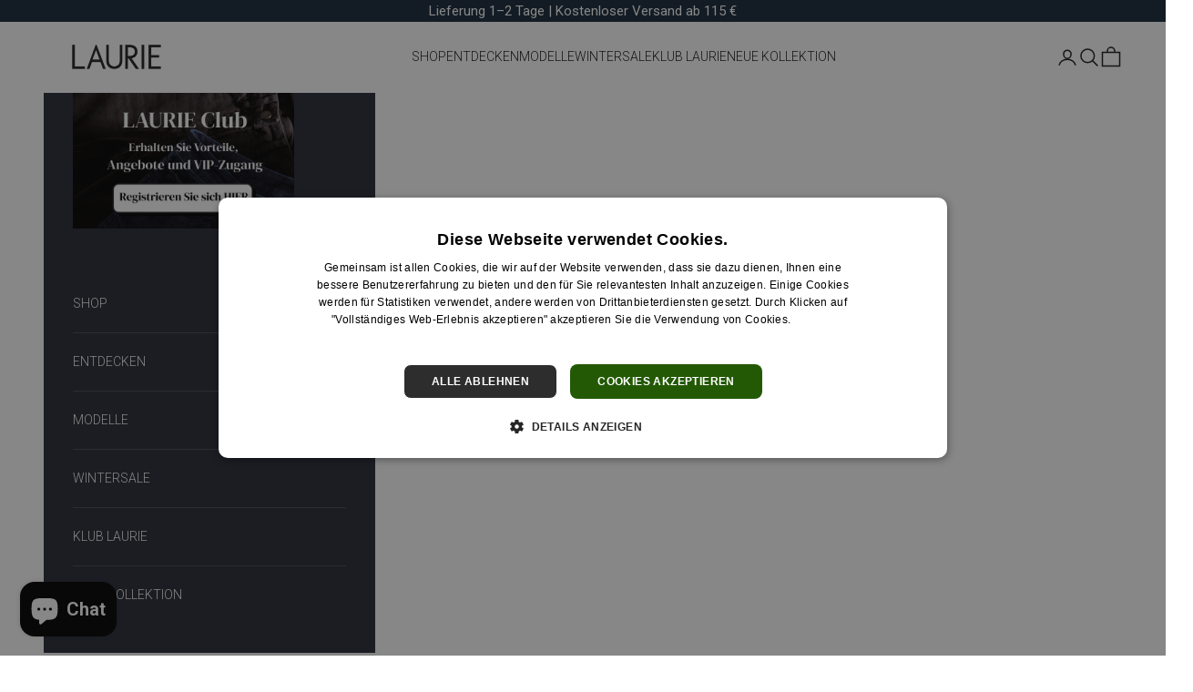

--- FILE ---
content_type: text/html; charset=utf-8
request_url: https://www.laurieshop.de/collections/archive-sale
body_size: 54698
content:
<!doctype html>

<html lang="de" dir="ltr">
  <head>

    <!-- Google Tag Manager -->
      <script async crossorigin fetchpriority="high" src="/cdn/shopifycloud/importmap-polyfill/es-modules-shim.2.4.0.js"></script>
<script>
        (function(w,d,s,l,i){w[l]=w[l]||[];w[l].push({'gtm.start':
      new Date().getTime(),event:'gtm.js'});var f=d.getElementsByTagName(s)[0],
      j=d.createElement(s),dl=l!='dataLayer'?'&l='+l:'';j.async=true;j.src=
      'https://www.googletagmanager.com/gtm.js?id='+i+dl;f.parentNode.insertBefore(j,f);
      })(window,document,'script','dataLayer','GTM-M92KFGDH');
      </script>
    <!-- End Google Tag Manager -->

  <!-- Google tag (gtag.js) -->
  <script async src="https://www.googletagmanager.com/gtag/js?id=AW-819392981"></script>
  <script>
  window.dataLayer = window.dataLayer || [];
  function gtag(){dataLayer.push(arguments);}
  gtag('js', new Date());

  gtag('config', 'AW-819392981', {'allow_enhanced_conversions': true});
  </script>

    <meta charset="utf-8">
    <meta name="viewport" content="width=device-width, initial-scale=1.0, height=device-height, minimum-scale=1.0, maximum-scale=5.0">

    <title>Archive Sale</title><link rel="canonical" href="https://www.laurieshop.de/collections/archive-sale"><link rel="shortcut icon" href="//www.laurieshop.de/cdn/shop/files/siteicon-laurie2_favicon.png?v=1633072951&width=96">
      <link rel="apple-touch-icon" href="//www.laurieshop.de/cdn/shop/files/siteicon-laurie2_favicon.png?v=1633072951&width=180"><link rel="preconnect" href="https://fonts.shopifycdn.com" crossorigin><link rel="preload" href="//www.laurieshop.de/cdn/fonts/roboto/roboto_n4.2019d890f07b1852f56ce63ba45b2db45d852cba.woff2" as="font" type="font/woff2" crossorigin><link rel="preload" href="//www.laurieshop.de/cdn/fonts/roboto/roboto_n3.9ac06d5955eb603264929711f38e40623ddc14db.woff2" as="font" type="font/woff2" crossorigin><meta property="og:type" content="website">
  <meta property="og:title" content="Archive Sale"><meta property="og:image" content="http://www.laurieshop.de/cdn/shop/files/Laurie_logo_Black_267f27f2-bf68-4d4f-a8aa-a30af1b9c6c1.png?v=1636980387&width=2048">
  <meta property="og:image:secure_url" content="https://www.laurieshop.de/cdn/shop/files/Laurie_logo_Black_267f27f2-bf68-4d4f-a8aa-a30af1b9c6c1.png?v=1636980387&width=2048">
  <meta property="og:image:width" content="1182">
  <meta property="og:image:height" content="1182"><meta property="og:url" content="https://www.laurieshop.de/collections/archive-sale">
<meta property="og:site_name" content="LAURIE DE"><meta name="twitter:card" content="summary"><meta name="twitter:title" content="Archive Sale">
  <meta name="twitter:description" content=""><meta name="twitter:image" content="https://www.laurieshop.de/cdn/shop/files/Laurie_logo_Black_267f27f2-bf68-4d4f-a8aa-a30af1b9c6c1.png?crop=center&height=1200&v=1636980387&width=1200">
  <meta name="twitter:image:alt" content=""><script type="application/ld+json">
  {
    "@context": "https://schema.org",
    "@type": "BreadcrumbList",
    "itemListElement": [{
        "@type": "ListItem",
        "position": 1,
        "name": "Home",
        "item": "https://www.laurieshop.de"
      },{
            "@type": "ListItem",
            "position": 2,
            "name": "Archive Sale",
            "item": "https://www.laurieshop.de/collections/archive-sale"
          }]
  }
</script><style>/* Typography (heading) */
  @font-face {
  font-family: Roboto;
  font-weight: 400;
  font-style: normal;
  font-display: fallback;
  src: url("//www.laurieshop.de/cdn/fonts/roboto/roboto_n4.2019d890f07b1852f56ce63ba45b2db45d852cba.woff2") format("woff2"),
       url("//www.laurieshop.de/cdn/fonts/roboto/roboto_n4.238690e0007583582327135619c5f7971652fa9d.woff") format("woff");
}

@font-face {
  font-family: Roboto;
  font-weight: 400;
  font-style: italic;
  font-display: fallback;
  src: url("//www.laurieshop.de/cdn/fonts/roboto/roboto_i4.57ce898ccda22ee84f49e6b57ae302250655e2d4.woff2") format("woff2"),
       url("//www.laurieshop.de/cdn/fonts/roboto/roboto_i4.b21f3bd061cbcb83b824ae8c7671a82587b264bf.woff") format("woff");
}

/* Typography (body) */
  @font-face {
  font-family: Roboto;
  font-weight: 300;
  font-style: normal;
  font-display: fallback;
  src: url("//www.laurieshop.de/cdn/fonts/roboto/roboto_n3.9ac06d5955eb603264929711f38e40623ddc14db.woff2") format("woff2"),
       url("//www.laurieshop.de/cdn/fonts/roboto/roboto_n3.797df4bf78042ba6106158fcf6a8d0e116fbfdae.woff") format("woff");
}

@font-face {
  font-family: Roboto;
  font-weight: 300;
  font-style: italic;
  font-display: fallback;
  src: url("//www.laurieshop.de/cdn/fonts/roboto/roboto_i3.7ba64865c0576ce320cbaa5e1e04a91d9daa2d3a.woff2") format("woff2"),
       url("//www.laurieshop.de/cdn/fonts/roboto/roboto_i3.d974836b0cbb56a5fb4f6622c83b31968fe4c5d0.woff") format("woff");
}

@font-face {
  font-family: Roboto;
  font-weight: 400;
  font-style: normal;
  font-display: fallback;
  src: url("//www.laurieshop.de/cdn/fonts/roboto/roboto_n4.2019d890f07b1852f56ce63ba45b2db45d852cba.woff2") format("woff2"),
       url("//www.laurieshop.de/cdn/fonts/roboto/roboto_n4.238690e0007583582327135619c5f7971652fa9d.woff") format("woff");
}

@font-face {
  font-family: Roboto;
  font-weight: 400;
  font-style: italic;
  font-display: fallback;
  src: url("//www.laurieshop.de/cdn/fonts/roboto/roboto_i4.57ce898ccda22ee84f49e6b57ae302250655e2d4.woff2") format("woff2"),
       url("//www.laurieshop.de/cdn/fonts/roboto/roboto_i4.b21f3bd061cbcb83b824ae8c7671a82587b264bf.woff") format("woff");
}

:root {
    /* Container */
    --container-max-width: 100%;
    --container-xxs-max-width: 27.5rem; /* 440px */
    --container-xs-max-width: 42.5rem; /* 680px */
    --container-sm-max-width: 61.25rem; /* 980px */
    --container-md-max-width: 71.875rem; /* 1150px */
    --container-lg-max-width: 78.75rem; /* 1260px */
    --container-xl-max-width: 85rem; /* 1360px */
    --container-gutter: 1.25rem;

    --section-vertical-spacing: 2.5rem;
    --section-vertical-spacing-tight:2.5rem;

    --section-stack-gap:2.25rem;
    --section-stack-gap-tight:2.25rem;

    /* Form settings */
    --form-gap: 1.25rem; /* Gap between fieldset and submit button */
    --fieldset-gap: 1rem; /* Gap between each form input within a fieldset */
    --form-control-gap: 0.625rem; /* Gap between input and label (ignored for floating label) */
    --checkbox-control-gap: 0.75rem; /* Horizontal gap between checkbox and its associated label */
    --input-padding-block: 0.65rem; /* Vertical padding for input, textarea and native select */
    --input-padding-inline: 0.8rem; /* Horizontal padding for input, textarea and native select */
    --checkbox-size: 0.875rem; /* Size (width and height) for checkbox */

    /* Other sizes */
    --sticky-area-height: calc(var(--announcement-bar-is-sticky, 0) * var(--announcement-bar-height, 0px) + var(--header-is-sticky, 0) * var(--header-is-visible, 1) * var(--header-height, 0px));

    /* RTL support */
    --transform-logical-flip: 1;
    --transform-origin-start: left;
    --transform-origin-end: right;

    /**
     * ---------------------------------------------------------------------
     * TYPOGRAPHY
     * ---------------------------------------------------------------------
     */

    /* Font properties */
    --heading-font-family: Roboto, sans-serif;
    --heading-font-weight: 400;
    --heading-font-style: normal;
    --heading-text-transform: normal;
    --heading-letter-spacing: 0.02em;
    --text-font-family: Roboto, sans-serif;
    --text-font-weight: 300;
    --text-font-style: normal;
    --text-letter-spacing: 0.0em;
    --button-font: var(--heading-font-style) var(--heading-font-weight) var(--text-sm) / 1.65 var(--heading-font-family);
    --button-text-transform: uppercase;
    --button-letter-spacing: 0.1em;

    /* Font sizes */--text-heading-size-factor: 1.3;
    --text-h1: max(0.6875rem, clamp(1.375rem, 1.146341463414634rem + 0.975609756097561vw, 2rem) * var(--text-heading-size-factor));
    --text-h2: max(0.6875rem, clamp(1.25rem, 1.0670731707317074rem + 0.7804878048780488vw, 1.75rem) * var(--text-heading-size-factor));
    --text-h3: max(0.6875rem, clamp(1.125rem, 1.0335365853658536rem + 0.3902439024390244vw, 1.375rem) * var(--text-heading-size-factor));
    --text-h4: max(0.6875rem, clamp(1rem, 0.9542682926829268rem + 0.1951219512195122vw, 1.125rem) * var(--text-heading-size-factor));
    --text-h5: calc(0.875rem * var(--text-heading-size-factor));
    --text-h6: calc(0.75rem * var(--text-heading-size-factor));

    --text-xs: 0.75rem;
    --text-sm: 0.8125rem;
    --text-base: 0.875rem;
    --text-lg: 1.0rem;
    --text-xl: 1.125rem;

    /* Rounded variables (used for border radius) */
    --rounded-full: 9999px;
    --button-border-radius: 0.5rem;
    --input-border-radius: 0.0rem;

    /* Box shadow */
    --shadow-sm: 0 2px 8px rgb(0 0 0 / 0.05);
    --shadow: 0 5px 15px rgb(0 0 0 / 0.05);
    --shadow-md: 0 5px 30px rgb(0 0 0 / 0.05);
    --shadow-block: px px px rgb(var(--text-primary) / 0.0);

    /**
     * ---------------------------------------------------------------------
     * OTHER
     * ---------------------------------------------------------------------
     */

    --checkmark-svg-url: url(//www.laurieshop.de/cdn/shop/t/80/assets/checkmark.svg?v=77552481021870063511768215497);
    --cursor-zoom-in-svg-url: url(//www.laurieshop.de/cdn/shop/t/80/assets/cursor-zoom-in.svg?v=112480252220988712521768215497);
  }

  [dir="rtl"]:root {
    /* RTL support */
    --transform-logical-flip: -1;
    --transform-origin-start: right;
    --transform-origin-end: left;
  }

  @media screen and (min-width: 700px) {
    :root {
      /* Typography (font size) */
      --text-xs: 0.75rem;
      --text-sm: 0.8125rem;
      --text-base: 0.875rem;
      --text-lg: 1.0rem;
      --text-xl: 1.25rem;

      /* Spacing settings */
      --container-gutter: 2rem;
    }
  }

  @media screen and (min-width: 1000px) {
    :root {
      /* Spacing settings */
      --container-gutter: 3rem;

      --section-vertical-spacing: 4rem;
      --section-vertical-spacing-tight: 4rem;

      --section-stack-gap:3rem;
      --section-stack-gap-tight:3rem;
    }
  }:root {/* Overlay used for modal */
    --page-overlay: 0 0 0 / 0.4;

    /* We use the first scheme background as default */
    --page-background: ;

    /* Product colors */
    --on-sale-text: 120 38 40;
    --on-sale-badge-background: 120 38 40;
    --on-sale-badge-text: 255 255 255;
    --sold-out-badge-background: 239 239 239;
    --sold-out-badge-text: 0 0 0 / 0.65;
    --custom-badge-background: 28 28 28;
    --custom-badge-text: 255 255 255;
    --star-color: 28 28 28;

    /* Status colors */
    --success-background: 209 220 202;
    --success-text: 35 89 4;
    --warning-background: 245 236 225;
    --warning-text: 169 99 1;
    --error-background: 223 203 203;
    --error-text: 120 38 40;
  }.color-scheme--scheme-1 {
      /* Color settings */--accent: 28 28 28;
      --text-color: 28 28 28;
      --background: 255 255 255 / 1.0;
      --background-without-opacity: 255 255 255;
      --background-gradient: ;--border-color: 221 221 221;/* Button colors */
      --button-background: 28 28 28;
      --button-text-color: 255 255 255;

      /* Circled buttons */
      --circle-button-background: 255 255 255;
      --circle-button-text-color: 28 28 28;
    }.shopify-section:has(.section-spacing.color-scheme--bg-54922f2e920ba8346f6dc0fba343d673) + .shopify-section:has(.section-spacing.color-scheme--bg-54922f2e920ba8346f6dc0fba343d673:not(.bordered-section)) .section-spacing {
      padding-block-start: 0;
    }.color-scheme--scheme-2 {
      /* Color settings */--accent: 255 255 255;
      --text-color: 255 255 255;
      --background: 38 43 55 / 1.0;
      --background-without-opacity: 38 43 55;
      --background-gradient: ;--border-color: 71 75 85;/* Button colors */
      --button-background: 255 255 255;
      --button-text-color: 255 255 255;

      /* Circled buttons */
      --circle-button-background: 255 255 255;
      --circle-button-text-color: 28 28 28;
    }.shopify-section:has(.section-spacing.color-scheme--bg-9296a82a71709a7144a3acc5d7336fce) + .shopify-section:has(.section-spacing.color-scheme--bg-9296a82a71709a7144a3acc5d7336fce:not(.bordered-section)) .section-spacing {
      padding-block-start: 0;
    }.color-scheme--scheme-3 {
      /* Color settings */--accent: 255 255 255;
      --text-color: 255 255 255;
      --background: 22 40 57 / 1.0;
      --background-without-opacity: 22 40 57;
      --background-gradient: ;--border-color: 57 72 87;/* Button colors */
      --button-background: 255 255 255;
      --button-text-color: 28 28 28;

      /* Circled buttons */
      --circle-button-background: 255 255 255;
      --circle-button-text-color: 28 28 28;
    }.shopify-section:has(.section-spacing.color-scheme--bg-10de6c6c293e22c172d787c59fc574a8) + .shopify-section:has(.section-spacing.color-scheme--bg-10de6c6c293e22c172d787c59fc574a8:not(.bordered-section)) .section-spacing {
      padding-block-start: 0;
    }.color-scheme--scheme-4 {
      /* Color settings */--accent: 255 255 255;
      --text-color: 255 255 255;
      --background: 0 0 0 / 0.0;
      --background-without-opacity: 0 0 0;
      --background-gradient: ;--border-color: 255 255 255;/* Button colors */
      --button-background: 255 255 255;
      --button-text-color: 28 28 28;

      /* Circled buttons */
      --circle-button-background: 255 255 255;
      --circle-button-text-color: 28 28 28;
    }.shopify-section:has(.section-spacing.color-scheme--bg-3671eee015764974ee0aef1536023e0f) + .shopify-section:has(.section-spacing.color-scheme--bg-3671eee015764974ee0aef1536023e0f:not(.bordered-section)) .section-spacing {
      padding-block-start: 0;
    }.color-scheme--dialog {
      /* Color settings */--accent: 28 28 28;
      --text-color: 28 28 28;
      --background: 255 255 255 / 1.0;
      --background-without-opacity: 255 255 255;
      --background-gradient: ;--border-color: 221 221 221;/* Button colors */
      --button-background: 28 28 28;
      --button-text-color: 255 255 255;

      /* Circled buttons */
      --circle-button-background: 255 255 255;
      --circle-button-text-color: 28 28 28;
    }
</style><script>
  // This allows to expose several variables to the global scope, to be used in scripts
  window.themeVariables = {
    settings: {
      showPageTransition: null,
      pageType: "collection",
      moneyFormat: "€{{amount_no_decimals}}",
      moneyWithCurrencyFormat: "€{{amount_no_decimals}} EUR",
      currencyCodeEnabled: false,
      cartType: "drawer",
      staggerMenuApparition: true
    },

    strings: {
      addedToCart: "Zum Warenkorb hinzugefügt!",
      addedToCartWithTitle: "{{ product_title }} wurde dem Warenkorb hinzugefügt.",
      closeGallery: "Galerie schließen",
      zoomGallery: "Bild vergrößern",
      errorGallery: "Bild kann nicht geladen werden",
      shippingEstimatorNoResults: "Tut uns leid, aber wir verschicken leider nicht an deine Adresse.",
      shippingEstimatorOneResult: "Für deine Adresse gibt es einen Versandtarif:",
      shippingEstimatorMultipleResults: "Für deine Adresse gibt es mehrere Versandtarife:",
      shippingEstimatorError: "Beim Berechnen der Versandkosten ist ein Fehler aufgetreten:",
      next: "Vor",
      previous: "Zurück"
    },

    mediaQueries: {
      'sm': 'screen and (min-width: 700px)',
      'md': 'screen and (min-width: 1000px)',
      'lg': 'screen and (min-width: 1150px)',
      'xl': 'screen and (min-width: 1400px)',
      '2xl': 'screen and (min-width: 1600px)',
      'sm-max': 'screen and (max-width: 699px)',
      'md-max': 'screen and (max-width: 999px)',
      'lg-max': 'screen and (max-width: 1149px)',
      'xl-max': 'screen and (max-width: 1399px)',
      '2xl-max': 'screen and (max-width: 1599px)',
      'motion-safe': '(prefers-reduced-motion: no-preference)',
      'motion-reduce': '(prefers-reduced-motion: reduce)',
      'supports-hover': 'screen and (pointer: fine)',
      'supports-touch': 'screen and (hover: none)'
    }
  };</script><script type="importmap">{
        "imports": {
          "vendor": "//www.laurieshop.de/cdn/shop/t/80/assets/vendor.min.js?v=55929477288600450501768215475",
          "theme": "//www.laurieshop.de/cdn/shop/t/80/assets/theme.js?v=103963302445696462101768215474",
          "photoswipe": "//www.laurieshop.de/cdn/shop/t/80/assets/photoswipe.min.js?v=13374349288281597431768215472"
        }
      }
    </script>

    <script type="module" src="//www.laurieshop.de/cdn/shop/t/80/assets/vendor.min.js?v=55929477288600450501768215475"></script>
    <script type="module" src="//www.laurieshop.de/cdn/shop/t/80/assets/theme.js?v=103963302445696462101768215474"></script>
    <script type="module" src="//www.laurieshop.de/cdn/shop/t/80/assets/custom.js?v=94270907231866035271768215471"></script>

    <script>window.performance && window.performance.mark && window.performance.mark('shopify.content_for_header.start');</script><meta name="facebook-domain-verification" content="mokpmp3ribj4rwhfnzae6s1j05wpm0">
<meta id="shopify-digital-wallet" name="shopify-digital-wallet" content="/56810143953/digital_wallets/dialog">
<meta name="shopify-checkout-api-token" content="2ed6df9f419a3004927643aae31b96c1">
<meta id="in-context-paypal-metadata" data-shop-id="56810143953" data-venmo-supported="false" data-environment="production" data-locale="de_DE" data-paypal-v4="true" data-currency="EUR">
<link rel="alternate" type="application/atom+xml" title="Feed" href="/collections/archive-sale.atom" />
<link rel="alternate" type="application/json+oembed" href="https://www.laurieshop.de/collections/archive-sale.oembed">
<script async="async" src="/checkouts/internal/preloads.js?locale=de-DE"></script>
<link rel="preconnect" href="https://shop.app" crossorigin="anonymous">
<script async="async" src="https://shop.app/checkouts/internal/preloads.js?locale=de-DE&shop_id=56810143953" crossorigin="anonymous"></script>
<script id="apple-pay-shop-capabilities" type="application/json">{"shopId":56810143953,"countryCode":"DK","currencyCode":"EUR","merchantCapabilities":["supports3DS"],"merchantId":"gid:\/\/shopify\/Shop\/56810143953","merchantName":"LAURIE DE","requiredBillingContactFields":["postalAddress","email","phone"],"requiredShippingContactFields":["postalAddress","email","phone"],"shippingType":"shipping","supportedNetworks":["visa","maestro","masterCard","amex"],"total":{"type":"pending","label":"LAURIE DE","amount":"1.00"},"shopifyPaymentsEnabled":true,"supportsSubscriptions":true}</script>
<script id="shopify-features" type="application/json">{"accessToken":"2ed6df9f419a3004927643aae31b96c1","betas":["rich-media-storefront-analytics"],"domain":"www.laurieshop.de","predictiveSearch":true,"shopId":56810143953,"locale":"de"}</script>
<script>var Shopify = Shopify || {};
Shopify.shop = "lauriede.myshopify.com";
Shopify.locale = "de";
Shopify.currency = {"active":"EUR","rate":"1.0"};
Shopify.country = "DE";
Shopify.theme = {"name":"SS26 | January2026 | DE","id":185470845301,"schema_name":"Prestige","schema_version":"10.11.1","theme_store_id":855,"role":"main"};
Shopify.theme.handle = "null";
Shopify.theme.style = {"id":null,"handle":null};
Shopify.cdnHost = "www.laurieshop.de/cdn";
Shopify.routes = Shopify.routes || {};
Shopify.routes.root = "/";</script>
<script type="module">!function(o){(o.Shopify=o.Shopify||{}).modules=!0}(window);</script>
<script>!function(o){function n(){var o=[];function n(){o.push(Array.prototype.slice.apply(arguments))}return n.q=o,n}var t=o.Shopify=o.Shopify||{};t.loadFeatures=n(),t.autoloadFeatures=n()}(window);</script>
<script>
  window.ShopifyPay = window.ShopifyPay || {};
  window.ShopifyPay.apiHost = "shop.app\/pay";
  window.ShopifyPay.redirectState = null;
</script>
<script id="shop-js-analytics" type="application/json">{"pageType":"collection"}</script>
<script defer="defer" async type="module" src="//www.laurieshop.de/cdn/shopifycloud/shop-js/modules/v2/client.init-shop-cart-sync_e98Ab_XN.de.esm.js"></script>
<script defer="defer" async type="module" src="//www.laurieshop.de/cdn/shopifycloud/shop-js/modules/v2/chunk.common_Pcw9EP95.esm.js"></script>
<script defer="defer" async type="module" src="//www.laurieshop.de/cdn/shopifycloud/shop-js/modules/v2/chunk.modal_CzmY4ZhL.esm.js"></script>
<script type="module">
  await import("//www.laurieshop.de/cdn/shopifycloud/shop-js/modules/v2/client.init-shop-cart-sync_e98Ab_XN.de.esm.js");
await import("//www.laurieshop.de/cdn/shopifycloud/shop-js/modules/v2/chunk.common_Pcw9EP95.esm.js");
await import("//www.laurieshop.de/cdn/shopifycloud/shop-js/modules/v2/chunk.modal_CzmY4ZhL.esm.js");

  window.Shopify.SignInWithShop?.initShopCartSync?.({"fedCMEnabled":true,"windoidEnabled":true});

</script>
<script>
  window.Shopify = window.Shopify || {};
  if (!window.Shopify.featureAssets) window.Shopify.featureAssets = {};
  window.Shopify.featureAssets['shop-js'] = {"shop-cart-sync":["modules/v2/client.shop-cart-sync_DazCVyJ3.de.esm.js","modules/v2/chunk.common_Pcw9EP95.esm.js","modules/v2/chunk.modal_CzmY4ZhL.esm.js"],"init-fed-cm":["modules/v2/client.init-fed-cm_D0AulfmK.de.esm.js","modules/v2/chunk.common_Pcw9EP95.esm.js","modules/v2/chunk.modal_CzmY4ZhL.esm.js"],"shop-cash-offers":["modules/v2/client.shop-cash-offers_BISyWFEA.de.esm.js","modules/v2/chunk.common_Pcw9EP95.esm.js","modules/v2/chunk.modal_CzmY4ZhL.esm.js"],"shop-login-button":["modules/v2/client.shop-login-button_D_c1vx_E.de.esm.js","modules/v2/chunk.common_Pcw9EP95.esm.js","modules/v2/chunk.modal_CzmY4ZhL.esm.js"],"pay-button":["modules/v2/client.pay-button_CHADzJ4g.de.esm.js","modules/v2/chunk.common_Pcw9EP95.esm.js","modules/v2/chunk.modal_CzmY4ZhL.esm.js"],"shop-button":["modules/v2/client.shop-button_CQnD2U3v.de.esm.js","modules/v2/chunk.common_Pcw9EP95.esm.js","modules/v2/chunk.modal_CzmY4ZhL.esm.js"],"avatar":["modules/v2/client.avatar_BTnouDA3.de.esm.js"],"init-windoid":["modules/v2/client.init-windoid_CmA0-hrC.de.esm.js","modules/v2/chunk.common_Pcw9EP95.esm.js","modules/v2/chunk.modal_CzmY4ZhL.esm.js"],"init-shop-for-new-customer-accounts":["modules/v2/client.init-shop-for-new-customer-accounts_BCzC_Mib.de.esm.js","modules/v2/client.shop-login-button_D_c1vx_E.de.esm.js","modules/v2/chunk.common_Pcw9EP95.esm.js","modules/v2/chunk.modal_CzmY4ZhL.esm.js"],"init-shop-email-lookup-coordinator":["modules/v2/client.init-shop-email-lookup-coordinator_DYzOit4u.de.esm.js","modules/v2/chunk.common_Pcw9EP95.esm.js","modules/v2/chunk.modal_CzmY4ZhL.esm.js"],"init-shop-cart-sync":["modules/v2/client.init-shop-cart-sync_e98Ab_XN.de.esm.js","modules/v2/chunk.common_Pcw9EP95.esm.js","modules/v2/chunk.modal_CzmY4ZhL.esm.js"],"shop-toast-manager":["modules/v2/client.shop-toast-manager_Bc-1elH8.de.esm.js","modules/v2/chunk.common_Pcw9EP95.esm.js","modules/v2/chunk.modal_CzmY4ZhL.esm.js"],"init-customer-accounts":["modules/v2/client.init-customer-accounts_CqlRHmZs.de.esm.js","modules/v2/client.shop-login-button_D_c1vx_E.de.esm.js","modules/v2/chunk.common_Pcw9EP95.esm.js","modules/v2/chunk.modal_CzmY4ZhL.esm.js"],"init-customer-accounts-sign-up":["modules/v2/client.init-customer-accounts-sign-up_DZmBw6yB.de.esm.js","modules/v2/client.shop-login-button_D_c1vx_E.de.esm.js","modules/v2/chunk.common_Pcw9EP95.esm.js","modules/v2/chunk.modal_CzmY4ZhL.esm.js"],"shop-follow-button":["modules/v2/client.shop-follow-button_Cx-w7rSq.de.esm.js","modules/v2/chunk.common_Pcw9EP95.esm.js","modules/v2/chunk.modal_CzmY4ZhL.esm.js"],"checkout-modal":["modules/v2/client.checkout-modal_Djjmh8qM.de.esm.js","modules/v2/chunk.common_Pcw9EP95.esm.js","modules/v2/chunk.modal_CzmY4ZhL.esm.js"],"shop-login":["modules/v2/client.shop-login_DMZMgoZf.de.esm.js","modules/v2/chunk.common_Pcw9EP95.esm.js","modules/v2/chunk.modal_CzmY4ZhL.esm.js"],"lead-capture":["modules/v2/client.lead-capture_SqejaEd8.de.esm.js","modules/v2/chunk.common_Pcw9EP95.esm.js","modules/v2/chunk.modal_CzmY4ZhL.esm.js"],"payment-terms":["modules/v2/client.payment-terms_DUeEqFTJ.de.esm.js","modules/v2/chunk.common_Pcw9EP95.esm.js","modules/v2/chunk.modal_CzmY4ZhL.esm.js"]};
</script>
<script>(function() {
  var isLoaded = false;
  function asyncLoad() {
    if (isLoaded) return;
    isLoaded = true;
    var urls = ["https:\/\/tabs.stationmade.com\/registered-scripts\/tabs-by-station.js?shop=lauriede.myshopify.com","https:\/\/app.kiwisizing.com\/web\/js\/dist\/kiwiSizing\/plugin\/SizingPlugin.prod.js?v=330\u0026shop=lauriede.myshopify.com","\/\/d1liekpayvooaz.cloudfront.net\/apps\/customizery\/customizery.js?shop=lauriede.myshopify.com"];
    for (var i = 0; i < urls.length; i++) {
      var s = document.createElement('script');
      s.type = 'text/javascript';
      s.async = true;
      s.src = urls[i];
      var x = document.getElementsByTagName('script')[0];
      x.parentNode.insertBefore(s, x);
    }
  };
  if(window.attachEvent) {
    window.attachEvent('onload', asyncLoad);
  } else {
    window.addEventListener('load', asyncLoad, false);
  }
})();</script>
<script id="__st">var __st={"a":56810143953,"offset":3600,"reqid":"26ba48e8-2ffb-4306-aa76-f2a9cf8db0e5-1769329600","pageurl":"www.laurieshop.de\/collections\/archive-sale","u":"91b3dc344905","p":"collection","rtyp":"collection","rid":692494926197};</script>
<script>window.ShopifyPaypalV4VisibilityTracking = true;</script>
<script id="captcha-bootstrap">!function(){'use strict';const t='contact',e='account',n='new_comment',o=[[t,t],['blogs',n],['comments',n],[t,'customer']],c=[[e,'customer_login'],[e,'guest_login'],[e,'recover_customer_password'],[e,'create_customer']],r=t=>t.map((([t,e])=>`form[action*='/${t}']:not([data-nocaptcha='true']) input[name='form_type'][value='${e}']`)).join(','),a=t=>()=>t?[...document.querySelectorAll(t)].map((t=>t.form)):[];function s(){const t=[...o],e=r(t);return a(e)}const i='password',u='form_key',d=['recaptcha-v3-token','g-recaptcha-response','h-captcha-response',i],f=()=>{try{return window.sessionStorage}catch{return}},m='__shopify_v',_=t=>t.elements[u];function p(t,e,n=!1){try{const o=window.sessionStorage,c=JSON.parse(o.getItem(e)),{data:r}=function(t){const{data:e,action:n}=t;return t[m]||n?{data:e,action:n}:{data:t,action:n}}(c);for(const[e,n]of Object.entries(r))t.elements[e]&&(t.elements[e].value=n);n&&o.removeItem(e)}catch(o){console.error('form repopulation failed',{error:o})}}const l='form_type',E='cptcha';function T(t){t.dataset[E]=!0}const w=window,h=w.document,L='Shopify',v='ce_forms',y='captcha';let A=!1;((t,e)=>{const n=(g='f06e6c50-85a8-45c8-87d0-21a2b65856fe',I='https://cdn.shopify.com/shopifycloud/storefront-forms-hcaptcha/ce_storefront_forms_captcha_hcaptcha.v1.5.2.iife.js',D={infoText:'Durch hCaptcha geschützt',privacyText:'Datenschutz',termsText:'Allgemeine Geschäftsbedingungen'},(t,e,n)=>{const o=w[L][v],c=o.bindForm;if(c)return c(t,g,e,D).then(n);var r;o.q.push([[t,g,e,D],n]),r=I,A||(h.body.append(Object.assign(h.createElement('script'),{id:'captcha-provider',async:!0,src:r})),A=!0)});var g,I,D;w[L]=w[L]||{},w[L][v]=w[L][v]||{},w[L][v].q=[],w[L][y]=w[L][y]||{},w[L][y].protect=function(t,e){n(t,void 0,e),T(t)},Object.freeze(w[L][y]),function(t,e,n,w,h,L){const[v,y,A,g]=function(t,e,n){const i=e?o:[],u=t?c:[],d=[...i,...u],f=r(d),m=r(i),_=r(d.filter((([t,e])=>n.includes(e))));return[a(f),a(m),a(_),s()]}(w,h,L),I=t=>{const e=t.target;return e instanceof HTMLFormElement?e:e&&e.form},D=t=>v().includes(t);t.addEventListener('submit',(t=>{const e=I(t);if(!e)return;const n=D(e)&&!e.dataset.hcaptchaBound&&!e.dataset.recaptchaBound,o=_(e),c=g().includes(e)&&(!o||!o.value);(n||c)&&t.preventDefault(),c&&!n&&(function(t){try{if(!f())return;!function(t){const e=f();if(!e)return;const n=_(t);if(!n)return;const o=n.value;o&&e.removeItem(o)}(t);const e=Array.from(Array(32),(()=>Math.random().toString(36)[2])).join('');!function(t,e){_(t)||t.append(Object.assign(document.createElement('input'),{type:'hidden',name:u})),t.elements[u].value=e}(t,e),function(t,e){const n=f();if(!n)return;const o=[...t.querySelectorAll(`input[type='${i}']`)].map((({name:t})=>t)),c=[...d,...o],r={};for(const[a,s]of new FormData(t).entries())c.includes(a)||(r[a]=s);n.setItem(e,JSON.stringify({[m]:1,action:t.action,data:r}))}(t,e)}catch(e){console.error('failed to persist form',e)}}(e),e.submit())}));const S=(t,e)=>{t&&!t.dataset[E]&&(n(t,e.some((e=>e===t))),T(t))};for(const o of['focusin','change'])t.addEventListener(o,(t=>{const e=I(t);D(e)&&S(e,y())}));const B=e.get('form_key'),M=e.get(l),P=B&&M;t.addEventListener('DOMContentLoaded',(()=>{const t=y();if(P)for(const e of t)e.elements[l].value===M&&p(e,B);[...new Set([...A(),...v().filter((t=>'true'===t.dataset.shopifyCaptcha))])].forEach((e=>S(e,t)))}))}(h,new URLSearchParams(w.location.search),n,t,e,['guest_login'])})(!0,!0)}();</script>
<script integrity="sha256-4kQ18oKyAcykRKYeNunJcIwy7WH5gtpwJnB7kiuLZ1E=" data-source-attribution="shopify.loadfeatures" defer="defer" src="//www.laurieshop.de/cdn/shopifycloud/storefront/assets/storefront/load_feature-a0a9edcb.js" crossorigin="anonymous"></script>
<script crossorigin="anonymous" defer="defer" src="//www.laurieshop.de/cdn/shopifycloud/storefront/assets/shopify_pay/storefront-65b4c6d7.js?v=20250812"></script>
<script data-source-attribution="shopify.dynamic_checkout.dynamic.init">var Shopify=Shopify||{};Shopify.PaymentButton=Shopify.PaymentButton||{isStorefrontPortableWallets:!0,init:function(){window.Shopify.PaymentButton.init=function(){};var t=document.createElement("script");t.src="https://www.laurieshop.de/cdn/shopifycloud/portable-wallets/latest/portable-wallets.de.js",t.type="module",document.head.appendChild(t)}};
</script>
<script data-source-attribution="shopify.dynamic_checkout.buyer_consent">
  function portableWalletsHideBuyerConsent(e){var t=document.getElementById("shopify-buyer-consent"),n=document.getElementById("shopify-subscription-policy-button");t&&n&&(t.classList.add("hidden"),t.setAttribute("aria-hidden","true"),n.removeEventListener("click",e))}function portableWalletsShowBuyerConsent(e){var t=document.getElementById("shopify-buyer-consent"),n=document.getElementById("shopify-subscription-policy-button");t&&n&&(t.classList.remove("hidden"),t.removeAttribute("aria-hidden"),n.addEventListener("click",e))}window.Shopify?.PaymentButton&&(window.Shopify.PaymentButton.hideBuyerConsent=portableWalletsHideBuyerConsent,window.Shopify.PaymentButton.showBuyerConsent=portableWalletsShowBuyerConsent);
</script>
<script data-source-attribution="shopify.dynamic_checkout.cart.bootstrap">document.addEventListener("DOMContentLoaded",(function(){function t(){return document.querySelector("shopify-accelerated-checkout-cart, shopify-accelerated-checkout")}if(t())Shopify.PaymentButton.init();else{new MutationObserver((function(e,n){t()&&(Shopify.PaymentButton.init(),n.disconnect())})).observe(document.body,{childList:!0,subtree:!0})}}));
</script>
<link id="shopify-accelerated-checkout-styles" rel="stylesheet" media="screen" href="https://www.laurieshop.de/cdn/shopifycloud/portable-wallets/latest/accelerated-checkout-backwards-compat.css" crossorigin="anonymous">
<style id="shopify-accelerated-checkout-cart">
        #shopify-buyer-consent {
  margin-top: 1em;
  display: inline-block;
  width: 100%;
}

#shopify-buyer-consent.hidden {
  display: none;
}

#shopify-subscription-policy-button {
  background: none;
  border: none;
  padding: 0;
  text-decoration: underline;
  font-size: inherit;
  cursor: pointer;
}

#shopify-subscription-policy-button::before {
  box-shadow: none;
}

      </style>

<script>window.performance && window.performance.mark && window.performance.mark('shopify.content_for_header.end');</script>
<link href="//www.laurieshop.de/cdn/shop/t/80/assets/theme.css?v=176090447284442549811768215473" rel="stylesheet" type="text/css" media="all" /><!-- BEGIN app block: shopify://apps/descriptions-studio/blocks/global-embed-block/03e04cea-baff-4ab9-a6e5-419468c9e258 -->

<style id="descst-custom-styles">
  
</style>

<!-- BEGIN app snippet: template-data -->

<!-- END app snippet -->
<!-- BEGIN app snippet: snippet-data -->
<script id="descst-snippet-data" type="application/json">[{"timestamp":1710929315074,"content":"<p style=\"font-weight: bold;\">Produktdetails</p>","variables":[],"id":151,"status":"active","order":"n","hide_original":false,"placement":"afterbegin","match_all_conditions":true,"parent_class_list":"","tab_title":"","target_selector":"","locale":""}]</script>
<!-- END app snippet -->

<script>
  

  var _descstInit = function(DescriptionsStudio) {
    DescriptionsStudio.init({
      findDescription: true,
      elementSelector: ''
    });
  } 
  window.addEventListener('DOMContentLoaded', function(e) {
    var DescriptionsStudio = window.Station.Apps.DescriptionsStudio;
    DescriptionsStudio.appSettings = {locale: 'de'};

    if (document.documentElement.classList.contains('tabsst-loading')) {
        document.addEventListener('stationTabsReady', function(e) {
          _descstInit(DescriptionsStudio);
        });
      } else {
        _descstInit(DescriptionsStudio);
      }
  });


  
</script>

<!-- END app block --><!-- BEGIN app block: shopify://apps/klaviyo-email-marketing-sms/blocks/klaviyo-onsite-embed/2632fe16-c075-4321-a88b-50b567f42507 -->












  <script async src="https://static.klaviyo.com/onsite/js/SQYVFS/klaviyo.js?company_id=SQYVFS"></script>
  <script>!function(){if(!window.klaviyo){window._klOnsite=window._klOnsite||[];try{window.klaviyo=new Proxy({},{get:function(n,i){return"push"===i?function(){var n;(n=window._klOnsite).push.apply(n,arguments)}:function(){for(var n=arguments.length,o=new Array(n),w=0;w<n;w++)o[w]=arguments[w];var t="function"==typeof o[o.length-1]?o.pop():void 0,e=new Promise((function(n){window._klOnsite.push([i].concat(o,[function(i){t&&t(i),n(i)}]))}));return e}}})}catch(n){window.klaviyo=window.klaviyo||[],window.klaviyo.push=function(){var n;(n=window._klOnsite).push.apply(n,arguments)}}}}();</script>

  




  <script>
    window.klaviyoReviewsProductDesignMode = false
  </script>







<!-- END app block --><!-- BEGIN app block: shopify://apps/sleeknote/blocks/Sleeknote/32ceb318-5a5c-4b1b-af4c-6a9fe81b46f1 -->



<script>
  (async () => {
    try {
      // Check if the metafield exists
      const scriptUrl = 'https://sleeknotecustomerscripts.sleeknote.com/17611.js';
      let shopdomain = 'www.laurieshop.de';
      // if a domain name has a / remove the / and everything after it
      

      console.log('Shop domain:', shopdomain);
      if (scriptUrl) {
        console.log('Metafield exists. Script URL:', scriptUrl);

        // Dynamically load the script from the metafield
        const script = document.createElement('script');
        script.setAttribute('src', scriptUrl);
        script.setAttribute('type', 'text/javascript');
        script.setAttribute('id', 'sleeknote-script');
        document.head.appendChild(script);
      } else {
        console.log('Metafield does not exist. Calling getdata endpoint.');

        // Call the getdata endpoint to fetch the script URL
        const response = await fetch(`https://${shopdomain}/apps/api/getdata`, {
          method: 'POST',
          headers: {
            'Content-Type': 'application/json',
          },
        });

        if (!response.ok) {
          throw new Error('Failed to fetch data from getdata endpoint');
        }

        const data = await response.json();
        console.log('Data fetched from getdata endpoint:', data);

        // Dynamically load the script from the getdata response
        const script = document.createElement('script');
        script.setAttribute('src', data.script);
        script.setAttribute('type', 'text/javascript');
        script.setAttribute('id', 'sleeknote-script');
        document.head.appendChild(script);
      }
    } catch (error) {
      console.error('Error in Sleeknote script:', error);
    }
  })();
</script>
<!-- END app block --><!-- BEGIN app block: shopify://apps/judge-me-reviews/blocks/judgeme_core/61ccd3b1-a9f2-4160-9fe9-4fec8413e5d8 --><!-- Start of Judge.me Core -->






<link rel="dns-prefetch" href="https://cdnwidget.judge.me">
<link rel="dns-prefetch" href="https://cdn.judge.me">
<link rel="dns-prefetch" href="https://cdn1.judge.me">
<link rel="dns-prefetch" href="https://api.judge.me">

<script data-cfasync='false' class='jdgm-settings-script'>window.jdgmSettings={"pagination":5,"disable_web_reviews":true,"badge_no_review_text":"Keine Bewertungen","badge_n_reviews_text":"{{ n }} Bewertung/Bewertungen","badge_star_color":"#FFDE59","hide_badge_preview_if_no_reviews":true,"badge_hide_text":false,"enforce_center_preview_badge":false,"widget_title":"Kundenbewertungen","widget_open_form_text":"Bewertung schreiben","widget_close_form_text":"Bewertung abbrechen","widget_refresh_page_text":"Seite aktualisieren","widget_summary_text":"Basierend auf {{ number_of_reviews }} Bewertung/Bewertungen","widget_no_review_text":"Schreiben Sie die erste Bewertung","widget_name_field_text":"Anzeigename","widget_verified_name_field_text":"Verifizierter Name (öffentlich)","widget_name_placeholder_text":"Anzeigename","widget_required_field_error_text":"Dieses Feld ist erforderlich.","widget_email_field_text":"E-Mail-Adresse","widget_verified_email_field_text":"Verifizierte E-Mail (privat, kann nicht bearbeitet werden)","widget_email_placeholder_text":"Ihre E-Mail-Adresse","widget_email_field_error_text":"Bitte geben Sie eine gültige E-Mail-Adresse ein.","widget_rating_field_text":"Bewertung","widget_review_title_field_text":"Bewertungstitel","widget_review_title_placeholder_text":"Geben Sie Ihrer Bewertung einen Titel","widget_review_body_field_text":"Bewertungsinhalt","widget_review_body_placeholder_text":"Beginnen Sie hier zu schreiben...","widget_pictures_field_text":"Bild/Video (optional)","widget_submit_review_text":"Bewertung abschicken","widget_submit_verified_review_text":"Verifizierte Bewertung abschicken","widget_submit_success_msg_with_auto_publish":"Vielen Dank! Bitte aktualisieren Sie die Seite in wenigen Momenten, um Ihre Bewertung zu sehen. Sie können Ihre Bewertung entfernen oder bearbeiten, indem Sie sich bei \u003ca href='https://judge.me/login' target='_blank' rel='nofollow noopener'\u003eJudge.me\u003c/a\u003e anmelden","widget_submit_success_msg_no_auto_publish":"Vielen Dank! Ihre Bewertung wird veröffentlicht, sobald sie vom Shop-Administrator genehmigt wurde. Sie können Ihre Bewertung entfernen oder bearbeiten, indem Sie sich bei \u003ca href='https://judge.me/login' target='_blank' rel='nofollow noopener'\u003eJudge.me\u003c/a\u003e anmelden","widget_show_default_reviews_out_of_total_text":"Es werden {{ n_reviews_shown }} von {{ n_reviews }} Bewertungen angezeigt.","widget_show_all_link_text":"Alle anzeigen","widget_show_less_link_text":"Weniger anzeigen","widget_author_said_text":"{{ reviewer_name }} sagte:","widget_days_text":"vor {{ n }} Tag/Tagen","widget_weeks_text":"vor {{ n }} Woche/Wochen","widget_months_text":"vor {{ n }} Monat/Monaten","widget_years_text":"vor {{ n }} Jahr/Jahren","widget_yesterday_text":"Gestern","widget_today_text":"Heute","widget_replied_text":"\u003e\u003e {{ shop_name }} antwortete:","widget_read_more_text":"Mehr lesen","widget_reviewer_name_as_initial":"","widget_rating_filter_color":"","widget_rating_filter_see_all_text":"Alle Bewertungen anzeigen","widget_sorting_most_recent_text":"Neueste","widget_sorting_highest_rating_text":"Höchste Bewertung","widget_sorting_lowest_rating_text":"Niedrigste Bewertung","widget_sorting_with_pictures_text":"Nur Bilder","widget_sorting_most_helpful_text":"Hilfreichste","widget_open_question_form_text":"Eine Frage stellen","widget_reviews_subtab_text":"Bewertungen","widget_questions_subtab_text":"Fragen","widget_question_label_text":"Frage","widget_answer_label_text":"Antwort","widget_question_placeholder_text":"Schreiben Sie hier Ihre Frage","widget_submit_question_text":"Frage absenden","widget_question_submit_success_text":"Vielen Dank für Ihre Frage! Wir werden Sie benachrichtigen, sobald sie beantwortet wird.","widget_star_color":"#FFDE59","verified_badge_text":"Verifiziert","verified_badge_bg_color":"","verified_badge_text_color":"","verified_badge_placement":"left-of-reviewer-name","widget_review_max_height":"","widget_hide_border":false,"widget_social_share":false,"widget_thumb":false,"widget_review_location_show":false,"widget_location_format":"country_iso_code","all_reviews_include_out_of_store_products":true,"all_reviews_out_of_store_text":"(außerhalb des Shops)","all_reviews_pagination":100,"all_reviews_product_name_prefix_text":"über","enable_review_pictures":false,"enable_question_anwser":false,"widget_theme":"carousel","review_date_format":"dd/mm/yyyy","default_sort_method":"most-recent","widget_product_reviews_subtab_text":"Produktbewertungen","widget_shop_reviews_subtab_text":"Shop-Bewertungen","widget_other_products_reviews_text":"Bewertungen für andere Produkte","widget_store_reviews_subtab_text":"Shop-Bewertungen","widget_no_store_reviews_text":"Dieser Shop hat noch keine Bewertungen erhalten","widget_web_restriction_product_reviews_text":"Dieses Produkt hat noch keine Bewertungen erhalten","widget_no_items_text":"Keine Elemente gefunden","widget_show_more_text":"Mehr anzeigen","widget_write_a_store_review_text":"Shop-Bewertung schreiben","widget_other_languages_heading":"Bewertungen in anderen Sprachen","widget_translate_review_text":"Bewertung übersetzen nach {{ language }}","widget_translating_review_text":"Übersetzung läuft...","widget_show_original_translation_text":"Original anzeigen ({{ language }})","widget_translate_review_failed_text":"Bewertung konnte nicht übersetzt werden.","widget_translate_review_retry_text":"Erneut versuchen","widget_translate_review_try_again_later_text":"Versuchen Sie es später noch einmal","show_product_url_for_grouped_product":false,"widget_sorting_pictures_first_text":"Bilder zuerst","show_pictures_on_all_rev_page_mobile":false,"show_pictures_on_all_rev_page_desktop":false,"floating_tab_hide_mobile_install_preference":false,"floating_tab_button_name":"★ Bewertungen","floating_tab_title":"Lassen Sie Kunden für uns sprechen","floating_tab_button_color":"","floating_tab_button_background_color":"","floating_tab_url":"","floating_tab_url_enabled":false,"floating_tab_tab_style":"text","all_reviews_text_badge_text":"Kunden bewerten uns mit {{ shop.metafields.judgeme.all_reviews_rating|round:1 }}/5 auf {{ shop.metafields.judgeme.all_reviews_count }} Bewertungen.","all_reviews_text_badge_text_branded_style":"{{ shop.metafields.judgeme.all_reviews_rating | round: 1 }} von 5 Sternen basierend auf {{ shop.metafields.judgeme.all_reviews_count }} Bewertungen","is_all_reviews_text_badge_a_link":false,"show_stars_for_all_reviews_text_badge":false,"all_reviews_text_badge_url":"","all_reviews_text_style":"branded","all_reviews_text_color_style":"judgeme_brand_color","all_reviews_text_color":"#108474","all_reviews_text_show_jm_brand":true,"featured_carousel_show_header":true,"featured_carousel_title":"Kundenbewertungen","testimonials_carousel_title":"Kunden sagen uns","videos_carousel_title":"Echte Kunden-Geschichten","cards_carousel_title":"Kunden sagen uns","featured_carousel_count_text":"aus {{ n }} Bewertungen","featured_carousel_add_link_to_all_reviews_page":false,"featured_carousel_url":"","featured_carousel_show_images":true,"featured_carousel_autoslide_interval":5,"featured_carousel_arrows_on_the_sides":true,"featured_carousel_height":250,"featured_carousel_width":100,"featured_carousel_image_size":0,"featured_carousel_image_height":250,"featured_carousel_arrow_color":"#eeeeee","verified_count_badge_style":"vintage","verified_count_badge_orientation":"horizontal","verified_count_badge_color_style":"judgeme_brand_color","verified_count_badge_color":"#108474","is_verified_count_badge_a_link":false,"verified_count_badge_url":"","verified_count_badge_show_jm_brand":true,"widget_rating_preset_default":5,"widget_first_sub_tab":"product-reviews","widget_show_histogram":true,"widget_histogram_use_custom_color":false,"widget_pagination_use_custom_color":false,"widget_star_use_custom_color":true,"widget_verified_badge_use_custom_color":false,"widget_write_review_use_custom_color":false,"picture_reminder_submit_button":"Upload Pictures","enable_review_videos":false,"mute_video_by_default":false,"widget_sorting_videos_first_text":"Videos zuerst","widget_review_pending_text":"Ausstehend","featured_carousel_items_for_large_screen":5,"social_share_options_order":"Facebook,Twitter","remove_microdata_snippet":true,"disable_json_ld":false,"enable_json_ld_products":false,"preview_badge_show_question_text":false,"preview_badge_no_question_text":"Keine Fragen","preview_badge_n_question_text":"{{ number_of_questions }} Frage/Fragen","qa_badge_show_icon":false,"qa_badge_position":"same-row","remove_judgeme_branding":true,"widget_add_search_bar":false,"widget_search_bar_placeholder":"Suchen","widget_sorting_verified_only_text":"Nur verifizierte","featured_carousel_theme":"gallery","featured_carousel_show_rating":true,"featured_carousel_show_title":true,"featured_carousel_show_body":true,"featured_carousel_show_date":false,"featured_carousel_show_reviewer":true,"featured_carousel_show_product":true,"featured_carousel_header_background_color":"#108474","featured_carousel_header_text_color":"#ffffff","featured_carousel_name_product_separator":"reviewed","featured_carousel_full_star_background":"#000000","featured_carousel_empty_star_background":"#dadada","featured_carousel_vertical_theme_background":"#f9fafb","featured_carousel_verified_badge_enable":false,"featured_carousel_verified_badge_color":"#108474","featured_carousel_border_style":"round","featured_carousel_review_line_length_limit":3,"featured_carousel_more_reviews_button_text":"Mehr Bewertungen lesen","featured_carousel_view_product_button_text":"Produkt ansehen","all_reviews_page_load_reviews_on":"scroll","all_reviews_page_load_more_text":"Mehr Bewertungen laden","disable_fb_tab_reviews":false,"enable_ajax_cdn_cache":false,"widget_public_name_text":"wird öffentlich angezeigt wie","default_reviewer_name":"John Smith","default_reviewer_name_has_non_latin":true,"widget_reviewer_anonymous":"Anonym","medals_widget_title":"Judge.me Bewertungsmedaillen","medals_widget_background_color":"#f9fafb","medals_widget_position":"footer_all_pages","medals_widget_border_color":"#f9fafb","medals_widget_verified_text_position":"left","medals_widget_use_monochromatic_version":false,"medals_widget_elements_color":"#108474","show_reviewer_avatar":false,"widget_invalid_yt_video_url_error_text":"Keine YouTube-Video-URL","widget_max_length_field_error_text":"Bitte geben Sie nicht mehr als {0} Zeichen ein.","widget_show_country_flag":true,"widget_show_collected_via_shop_app":true,"widget_verified_by_shop_badge_style":"light","widget_verified_by_shop_text":"Verifiziert vom Shop","widget_show_photo_gallery":false,"widget_load_with_code_splitting":true,"widget_ugc_install_preference":false,"widget_ugc_title":"Von uns hergestellt, von Ihnen geteilt","widget_ugc_subtitle":"Markieren Sie uns, um Ihr Bild auf unserer Seite zu sehen","widget_ugc_arrows_color":"#ffffff","widget_ugc_primary_button_text":"Jetzt kaufen","widget_ugc_primary_button_background_color":"#108474","widget_ugc_primary_button_text_color":"#ffffff","widget_ugc_primary_button_border_width":"0","widget_ugc_primary_button_border_style":"none","widget_ugc_primary_button_border_color":"#108474","widget_ugc_primary_button_border_radius":"25","widget_ugc_secondary_button_text":"Mehr laden","widget_ugc_secondary_button_background_color":"#ffffff","widget_ugc_secondary_button_text_color":"#108474","widget_ugc_secondary_button_border_width":"2","widget_ugc_secondary_button_border_style":"solid","widget_ugc_secondary_button_border_color":"#108474","widget_ugc_secondary_button_border_radius":"25","widget_ugc_reviews_button_text":"Bewertungen ansehen","widget_ugc_reviews_button_background_color":"#ffffff","widget_ugc_reviews_button_text_color":"#108474","widget_ugc_reviews_button_border_width":"2","widget_ugc_reviews_button_border_style":"solid","widget_ugc_reviews_button_border_color":"#108474","widget_ugc_reviews_button_border_radius":"25","widget_ugc_reviews_button_link_to":"judgeme-reviews-page","widget_ugc_show_post_date":true,"widget_ugc_max_width":"800","widget_rating_metafield_value_type":true,"widget_primary_color":"#000000","widget_enable_secondary_color":false,"widget_secondary_color":"#edf5f5","widget_summary_average_rating_text":"{{ average_rating }} von 5","widget_media_grid_title":"Kundenfotos \u0026 -videos","widget_media_grid_see_more_text":"Mehr sehen","widget_round_style":false,"widget_show_product_medals":true,"widget_verified_by_judgeme_text":"Verifiziert von Judge.me","widget_show_store_medals":true,"widget_verified_by_judgeme_text_in_store_medals":"Verifiziert von Judge.me","widget_media_field_exceed_quantity_message":"Entschuldigung, wir können nur {{ max_media }} für eine Bewertung akzeptieren.","widget_media_field_exceed_limit_message":"{{ file_name }} ist zu groß, bitte wählen Sie ein {{ media_type }} kleiner als {{ size_limit }}MB.","widget_review_submitted_text":"Bewertung abgesendet!","widget_question_submitted_text":"Frage abgesendet!","widget_close_form_text_question":"Abbrechen","widget_write_your_answer_here_text":"Schreiben Sie hier Ihre Antwort","widget_enabled_branded_link":true,"widget_show_collected_by_judgeme":true,"widget_reviewer_name_color":"","widget_write_review_text_color":"","widget_write_review_bg_color":"","widget_collected_by_judgeme_text":"gesammelt von Judge.me","widget_pagination_type":"standard","widget_load_more_text":"Mehr laden","widget_load_more_color":"#108474","widget_full_review_text":"Vollständige Bewertung","widget_read_more_reviews_text":"Mehr Bewertungen lesen","widget_read_questions_text":"Fragen lesen","widget_questions_and_answers_text":"Fragen \u0026 Antworten","widget_verified_by_text":"Verifiziert von","widget_verified_text":"Verifiziert","widget_number_of_reviews_text":"{{ number_of_reviews }} Bewertungen","widget_back_button_text":"Zurück","widget_next_button_text":"Weiter","widget_custom_forms_filter_button":"Filter","custom_forms_style":"vertical","widget_show_review_information":false,"how_reviews_are_collected":"Wie werden Bewertungen gesammelt?","widget_show_review_keywords":false,"widget_gdpr_statement":"Wie wir Ihre Daten verwenden: Wir kontaktieren Sie nur bezüglich der von Ihnen abgegebenen Bewertung und nur, wenn nötig. Durch das Absenden Ihrer Bewertung stimmen Sie den \u003ca href='https://judge.me/terms' target='_blank' rel='nofollow noopener'\u003eNutzungsbedingungen\u003c/a\u003e, der \u003ca href='https://judge.me/privacy' target='_blank' rel='nofollow noopener'\u003eDatenschutzrichtlinie\u003c/a\u003e und den \u003ca href='https://judge.me/content-policy' target='_blank' rel='nofollow noopener'\u003eInhaltsrichtlinien\u003c/a\u003e von Judge.me zu.","widget_multilingual_sorting_enabled":false,"widget_translate_review_content_enabled":false,"widget_translate_review_content_method":"manual","popup_widget_review_selection":"automatically_with_pictures","popup_widget_round_border_style":true,"popup_widget_show_title":true,"popup_widget_show_body":true,"popup_widget_show_reviewer":false,"popup_widget_show_product":true,"popup_widget_show_pictures":true,"popup_widget_use_review_picture":true,"popup_widget_show_on_home_page":true,"popup_widget_show_on_product_page":true,"popup_widget_show_on_collection_page":true,"popup_widget_show_on_cart_page":true,"popup_widget_position":"bottom_left","popup_widget_first_review_delay":5,"popup_widget_duration":5,"popup_widget_interval":5,"popup_widget_review_count":5,"popup_widget_hide_on_mobile":true,"review_snippet_widget_round_border_style":true,"review_snippet_widget_card_color":"#FFFFFF","review_snippet_widget_slider_arrows_background_color":"#FFFFFF","review_snippet_widget_slider_arrows_color":"#000000","review_snippet_widget_star_color":"#108474","show_product_variant":true,"all_reviews_product_variant_label_text":"Variante: ","widget_show_verified_branding":false,"widget_ai_summary_title":"Kunden sagen","widget_ai_summary_disclaimer":"KI-gestützte Bewertungszusammenfassung basierend auf aktuellen Kundenbewertungen","widget_show_ai_summary":false,"widget_show_ai_summary_bg":false,"widget_show_review_title_input":true,"redirect_reviewers_invited_via_email":"review_widget","request_store_review_after_product_review":false,"request_review_other_products_in_order":false,"review_form_color_scheme":"default","review_form_corner_style":"square","review_form_star_color":{},"review_form_text_color":"#333333","review_form_background_color":"#ffffff","review_form_field_background_color":"#fafafa","review_form_button_color":{},"review_form_button_text_color":"#ffffff","review_form_modal_overlay_color":"#000000","review_content_screen_title_text":"Wie würden Sie dieses Produkt bewerten?","review_content_introduction_text":"Wir würden uns freuen, wenn Sie etwas über Ihre Erfahrung teilen würden.","store_review_form_title_text":"Wie würden Sie diesen Shop bewerten?","store_review_form_introduction_text":"Wir würden uns freuen, wenn Sie etwas über Ihre Erfahrung teilen würden.","show_review_guidance_text":true,"one_star_review_guidance_text":"Schlecht","five_star_review_guidance_text":"Großartig","customer_information_screen_title_text":"Über Sie","customer_information_introduction_text":"Bitte teilen Sie uns mehr über sich mit.","custom_questions_screen_title_text":"Ihre Erfahrung im Detail","custom_questions_introduction_text":"Hier sind einige Fragen, die uns helfen, mehr über Ihre Erfahrung zu verstehen.","review_submitted_screen_title_text":"Vielen Dank für Ihre Bewertung!","review_submitted_screen_thank_you_text":"Wir verarbeiten sie und sie wird bald im Shop erscheinen.","review_submitted_screen_email_verification_text":"Bitte bestätigen Sie Ihre E-Mail-Adresse, indem Sie auf den Link klicken, den wir Ihnen gerade gesendet haben. Dies hilft uns, die Bewertungen authentisch zu halten.","review_submitted_request_store_review_text":"Möchten Sie Ihre Erfahrung beim Einkaufen bei uns teilen?","review_submitted_review_other_products_text":"Möchten Sie diese Produkte bewerten?","store_review_screen_title_text":"Möchten Sie Ihre Erfahrung mit uns teilen?","store_review_introduction_text":"Wir würden uns freuen, wenn Sie etwas über Ihre Erfahrung teilen würden.","reviewer_media_screen_title_picture_text":"Bild teilen","reviewer_media_introduction_picture_text":"Laden Sie ein Foto hoch, um Ihre Bewertung zu unterstützen.","reviewer_media_screen_title_video_text":"Video teilen","reviewer_media_introduction_video_text":"Laden Sie ein Video hoch, um Ihre Bewertung zu unterstützen.","reviewer_media_screen_title_picture_or_video_text":"Bild oder Video teilen","reviewer_media_introduction_picture_or_video_text":"Laden Sie ein Foto oder Video hoch, um Ihre Bewertung zu unterstützen.","reviewer_media_youtube_url_text":"Fügen Sie hier Ihre Youtube-URL ein","advanced_settings_next_step_button_text":"Weiter","advanced_settings_close_review_button_text":"Schließen","modal_write_review_flow":false,"write_review_flow_required_text":"Erforderlich","write_review_flow_privacy_message_text":"Wir respektieren Ihre Privatsphäre.","write_review_flow_anonymous_text":"Bewertung als anonym","write_review_flow_visibility_text":"Dies wird nicht für andere Kunden sichtbar sein.","write_review_flow_multiple_selection_help_text":"Wählen Sie so viele aus, wie Sie möchten","write_review_flow_single_selection_help_text":"Wählen Sie eine Option","write_review_flow_required_field_error_text":"Dieses Feld ist erforderlich","write_review_flow_invalid_email_error_text":"Bitte geben Sie eine gültige E-Mail-Adresse ein","write_review_flow_max_length_error_text":"Max. {{ max_length }} Zeichen.","write_review_flow_media_upload_text":"\u003cb\u003eZum Hochladen klicken\u003c/b\u003e oder ziehen und ablegen","write_review_flow_gdpr_statement":"Wir kontaktieren Sie nur bei Bedarf bezüglich Ihrer Bewertung. Mit dem Absenden Ihrer Bewertung stimmen Sie unseren \u003ca href='https://judge.me/terms' target='_blank' rel='nofollow noopener'\u003eGeschäftsbedingungen\u003c/a\u003e und unserer \u003ca href='https://judge.me/privacy' target='_blank' rel='nofollow noopener'\u003eDatenschutzrichtlinie\u003c/a\u003e zu.","rating_only_reviews_enabled":false,"show_negative_reviews_help_screen":false,"new_review_flow_help_screen_rating_threshold":3,"negative_review_resolution_screen_title_text":"Erzählen Sie uns mehr","negative_review_resolution_text":"Ihre Erfahrung ist uns wichtig. Falls es Probleme mit Ihrem Kauf gab, sind wir hier, um zu helfen. Zögern Sie nicht, uns zu kontaktieren, wir würden gerne die Gelegenheit haben, die Dinge zu korrigieren.","negative_review_resolution_button_text":"Kontaktieren Sie uns","negative_review_resolution_proceed_with_review_text":"Hinterlassen Sie eine Bewertung","negative_review_resolution_subject":"Problem mit dem Kauf von {{ shop_name }}.{{ order_name }}","preview_badge_collection_page_install_status":false,"widget_review_custom_css":"","preview_badge_custom_css":"","preview_badge_stars_count":"5-stars","featured_carousel_custom_css":"","floating_tab_custom_css":"","all_reviews_widget_custom_css":"","medals_widget_custom_css":"","verified_badge_custom_css":"","all_reviews_text_custom_css":"","transparency_badges_collected_via_store_invite":false,"transparency_badges_from_another_provider":false,"transparency_badges_collected_from_store_visitor":false,"transparency_badges_collected_by_verified_review_provider":false,"transparency_badges_earned_reward":false,"transparency_badges_collected_via_store_invite_text":"Bewertung gesammelt durch eine Einladung zum Shop","transparency_badges_from_another_provider_text":"Bewertung gesammelt von einem anderen Anbieter","transparency_badges_collected_from_store_visitor_text":"Bewertung gesammelt von einem Shop-Besucher","transparency_badges_written_in_google_text":"Bewertung in Google geschrieben","transparency_badges_written_in_etsy_text":"Bewertung in Etsy geschrieben","transparency_badges_written_in_shop_app_text":"Bewertung in Shop App geschrieben","transparency_badges_earned_reward_text":"Bewertung erhielt eine Belohnung für zukünftige Bestellungen","product_review_widget_per_page":10,"widget_store_review_label_text":"Shop-Bewertung","checkout_comment_extension_title_on_product_page":"Customer Comments","checkout_comment_extension_num_latest_comment_show":5,"checkout_comment_extension_format":"name_and_timestamp","checkout_comment_customer_name":"last_initial","checkout_comment_comment_notification":true,"preview_badge_collection_page_install_preference":true,"preview_badge_home_page_install_preference":true,"preview_badge_product_page_install_preference":true,"review_widget_install_preference":"","review_carousel_install_preference":false,"floating_reviews_tab_install_preference":"none","verified_reviews_count_badge_install_preference":false,"all_reviews_text_install_preference":false,"review_widget_best_location":true,"judgeme_medals_install_preference":false,"review_widget_revamp_enabled":false,"review_widget_qna_enabled":false,"review_widget_header_theme":"minimal","review_widget_widget_title_enabled":true,"review_widget_header_text_size":"medium","review_widget_header_text_weight":"regular","review_widget_average_rating_style":"compact","review_widget_bar_chart_enabled":true,"review_widget_bar_chart_type":"numbers","review_widget_bar_chart_style":"standard","review_widget_expanded_media_gallery_enabled":false,"review_widget_reviews_section_theme":"standard","review_widget_image_style":"thumbnails","review_widget_review_image_ratio":"square","review_widget_stars_size":"medium","review_widget_verified_badge":"standard_text","review_widget_review_title_text_size":"medium","review_widget_review_text_size":"medium","review_widget_review_text_length":"medium","review_widget_number_of_columns_desktop":3,"review_widget_carousel_transition_speed":5,"review_widget_custom_questions_answers_display":"always","review_widget_button_text_color":"#FFFFFF","review_widget_text_color":"#000000","review_widget_lighter_text_color":"#7B7B7B","review_widget_corner_styling":"soft","review_widget_review_word_singular":"Bewertung","review_widget_review_word_plural":"Bewertungen","review_widget_voting_label":"Hilfreich?","review_widget_shop_reply_label":"Antwort von {{ shop_name }}:","review_widget_filters_title":"Filter","qna_widget_question_word_singular":"Frage","qna_widget_question_word_plural":"Fragen","qna_widget_answer_reply_label":"Antwort von {{ answerer_name }}:","qna_content_screen_title_text":"Frage dieses Produkts stellen","qna_widget_question_required_field_error_text":"Bitte geben Sie Ihre Frage ein.","qna_widget_flow_gdpr_statement":"Wir kontaktieren Sie nur bei Bedarf bezüglich Ihrer Frage. Mit dem Absenden Ihrer Frage stimmen Sie unseren \u003ca href='https://judge.me/terms' target='_blank' rel='nofollow noopener'\u003eGeschäftsbedingungen\u003c/a\u003e und unserer \u003ca href='https://judge.me/privacy' target='_blank' rel='nofollow noopener'\u003eDatenschutzrichtlinie\u003c/a\u003e zu.","qna_widget_question_submitted_text":"Danke für Ihre Frage!","qna_widget_close_form_text_question":"Schließen","qna_widget_question_submit_success_text":"Wir werden Ihnen per E-Mail informieren, wenn wir Ihre Frage beantworten.","all_reviews_widget_v2025_enabled":false,"all_reviews_widget_v2025_header_theme":"default","all_reviews_widget_v2025_widget_title_enabled":true,"all_reviews_widget_v2025_header_text_size":"medium","all_reviews_widget_v2025_header_text_weight":"regular","all_reviews_widget_v2025_average_rating_style":"compact","all_reviews_widget_v2025_bar_chart_enabled":true,"all_reviews_widget_v2025_bar_chart_type":"numbers","all_reviews_widget_v2025_bar_chart_style":"standard","all_reviews_widget_v2025_expanded_media_gallery_enabled":false,"all_reviews_widget_v2025_show_store_medals":true,"all_reviews_widget_v2025_show_photo_gallery":true,"all_reviews_widget_v2025_show_review_keywords":false,"all_reviews_widget_v2025_show_ai_summary":false,"all_reviews_widget_v2025_show_ai_summary_bg":false,"all_reviews_widget_v2025_add_search_bar":false,"all_reviews_widget_v2025_default_sort_method":"most-recent","all_reviews_widget_v2025_reviews_per_page":10,"all_reviews_widget_v2025_reviews_section_theme":"default","all_reviews_widget_v2025_image_style":"thumbnails","all_reviews_widget_v2025_review_image_ratio":"square","all_reviews_widget_v2025_stars_size":"medium","all_reviews_widget_v2025_verified_badge":"bold_badge","all_reviews_widget_v2025_review_title_text_size":"medium","all_reviews_widget_v2025_review_text_size":"medium","all_reviews_widget_v2025_review_text_length":"medium","all_reviews_widget_v2025_number_of_columns_desktop":3,"all_reviews_widget_v2025_carousel_transition_speed":5,"all_reviews_widget_v2025_custom_questions_answers_display":"always","all_reviews_widget_v2025_show_product_variant":false,"all_reviews_widget_v2025_show_reviewer_avatar":true,"all_reviews_widget_v2025_reviewer_name_as_initial":"","all_reviews_widget_v2025_review_location_show":false,"all_reviews_widget_v2025_location_format":"","all_reviews_widget_v2025_show_country_flag":false,"all_reviews_widget_v2025_verified_by_shop_badge_style":"light","all_reviews_widget_v2025_social_share":false,"all_reviews_widget_v2025_social_share_options_order":"Facebook,Twitter,LinkedIn,Pinterest","all_reviews_widget_v2025_pagination_type":"standard","all_reviews_widget_v2025_button_text_color":"#FFFFFF","all_reviews_widget_v2025_text_color":"#000000","all_reviews_widget_v2025_lighter_text_color":"#7B7B7B","all_reviews_widget_v2025_corner_styling":"soft","all_reviews_widget_v2025_title":"Kundenbewertungen","all_reviews_widget_v2025_ai_summary_title":"Kunden sagen über diesen Shop","all_reviews_widget_v2025_no_review_text":"Schreiben Sie die erste Bewertung","platform":"shopify","branding_url":"https://app.judge.me/reviews/stores/www.laurieshop.de","branding_text":"Unterstützt von Judge.me","locale":"en","reply_name":"LAURIE DE","widget_version":"3.0","footer":true,"autopublish":true,"review_dates":true,"enable_custom_form":false,"shop_use_review_site":true,"shop_locale":"de","enable_multi_locales_translations":true,"show_review_title_input":true,"review_verification_email_status":"always","can_be_branded":true,"reply_name_text":"LAURIE DE"};</script> <style class='jdgm-settings-style'>﻿.jdgm-xx{left:0}:root{--jdgm-primary-color: #000;--jdgm-secondary-color: rgba(0,0,0,0.1);--jdgm-star-color: #FFDE59;--jdgm-write-review-text-color: white;--jdgm-write-review-bg-color: #000000;--jdgm-paginate-color: #000;--jdgm-border-radius: 0;--jdgm-reviewer-name-color: #000000}.jdgm-histogram__bar-content{background-color:#000}.jdgm-rev[data-verified-buyer=true] .jdgm-rev__icon.jdgm-rev__icon:after,.jdgm-rev__buyer-badge.jdgm-rev__buyer-badge{color:white;background-color:#000}.jdgm-review-widget--small .jdgm-gallery.jdgm-gallery .jdgm-gallery__thumbnail-link:nth-child(8) .jdgm-gallery__thumbnail-wrapper.jdgm-gallery__thumbnail-wrapper:before{content:"Mehr sehen"}@media only screen and (min-width: 768px){.jdgm-gallery.jdgm-gallery .jdgm-gallery__thumbnail-link:nth-child(8) .jdgm-gallery__thumbnail-wrapper.jdgm-gallery__thumbnail-wrapper:before{content:"Mehr sehen"}}.jdgm-preview-badge .jdgm-star.jdgm-star{color:#FFDE59}.jdgm-widget .jdgm-write-rev-link{display:none}.jdgm-widget .jdgm-rev-widg[data-number-of-reviews='0']{display:none}.jdgm-prev-badge[data-average-rating='0.00']{display:none !important}.jdgm-rev .jdgm-rev__icon{display:none !important}.jdgm-author-all-initials{display:none !important}.jdgm-author-last-initial{display:none !important}.jdgm-rev-widg__title{visibility:hidden}.jdgm-rev-widg__summary-text{visibility:hidden}.jdgm-prev-badge__text{visibility:hidden}.jdgm-rev__prod-link-prefix:before{content:'über'}.jdgm-rev__variant-label:before{content:'Variante: '}.jdgm-rev__out-of-store-text:before{content:'(außerhalb des Shops)'}@media only screen and (min-width: 768px){.jdgm-rev__pics .jdgm-rev_all-rev-page-picture-separator,.jdgm-rev__pics .jdgm-rev__product-picture{display:none}}@media only screen and (max-width: 768px){.jdgm-rev__pics .jdgm-rev_all-rev-page-picture-separator,.jdgm-rev__pics .jdgm-rev__product-picture{display:none}}.jdgm-verified-count-badget[data-from-snippet="true"]{display:none !important}.jdgm-carousel-wrapper[data-from-snippet="true"]{display:none !important}.jdgm-all-reviews-text[data-from-snippet="true"]{display:none !important}.jdgm-medals-section[data-from-snippet="true"]{display:none !important}.jdgm-ugc-media-wrapper[data-from-snippet="true"]{display:none !important}.jdgm-rev__transparency-badge[data-badge-type="review_collected_via_store_invitation"]{display:none !important}.jdgm-rev__transparency-badge[data-badge-type="review_collected_from_another_provider"]{display:none !important}.jdgm-rev__transparency-badge[data-badge-type="review_collected_from_store_visitor"]{display:none !important}.jdgm-rev__transparency-badge[data-badge-type="review_written_in_etsy"]{display:none !important}.jdgm-rev__transparency-badge[data-badge-type="review_written_in_google_business"]{display:none !important}.jdgm-rev__transparency-badge[data-badge-type="review_written_in_shop_app"]{display:none !important}.jdgm-rev__transparency-badge[data-badge-type="review_earned_for_future_purchase"]{display:none !important}.jdgm-review-snippet-widget .jdgm-rev-snippet-widget__cards-container .jdgm-rev-snippet-card{border-radius:8px;background:#fff}.jdgm-review-snippet-widget .jdgm-rev-snippet-widget__cards-container .jdgm-rev-snippet-card__rev-rating .jdgm-star{color:#108474}.jdgm-review-snippet-widget .jdgm-rev-snippet-widget__prev-btn,.jdgm-review-snippet-widget .jdgm-rev-snippet-widget__next-btn{border-radius:50%;background:#fff}.jdgm-review-snippet-widget .jdgm-rev-snippet-widget__prev-btn>svg,.jdgm-review-snippet-widget .jdgm-rev-snippet-widget__next-btn>svg{fill:#000}.jdgm-full-rev-modal.rev-snippet-widget .jm-mfp-container .jm-mfp-content,.jdgm-full-rev-modal.rev-snippet-widget .jm-mfp-container .jdgm-full-rev__icon,.jdgm-full-rev-modal.rev-snippet-widget .jm-mfp-container .jdgm-full-rev__pic-img,.jdgm-full-rev-modal.rev-snippet-widget .jm-mfp-container .jdgm-full-rev__reply{border-radius:8px}.jdgm-full-rev-modal.rev-snippet-widget .jm-mfp-container .jdgm-full-rev[data-verified-buyer="true"] .jdgm-full-rev__icon::after{border-radius:8px}.jdgm-full-rev-modal.rev-snippet-widget .jm-mfp-container .jdgm-full-rev .jdgm-rev__buyer-badge{border-radius:calc( 8px / 2 )}.jdgm-full-rev-modal.rev-snippet-widget .jm-mfp-container .jdgm-full-rev .jdgm-full-rev__replier::before{content:'LAURIE DE'}.jdgm-full-rev-modal.rev-snippet-widget .jm-mfp-container .jdgm-full-rev .jdgm-full-rev__product-button{border-radius:calc( 8px * 6 )}
</style> <style class='jdgm-settings-style'></style> <script data-cfasync="false" type="text/javascript" async src="https://cdnwidget.judge.me/widget_v3/theme/carousel.js" id="judgeme_widget_carousel_js"></script>
<link id="judgeme_widget_carousel_css" rel="stylesheet" type="text/css" media="nope!" onload="this.media='all'" href="https://cdnwidget.judge.me/widget_v3/theme/carousel.css">

  
  
  
  <style class='jdgm-miracle-styles'>
  @-webkit-keyframes jdgm-spin{0%{-webkit-transform:rotate(0deg);-ms-transform:rotate(0deg);transform:rotate(0deg)}100%{-webkit-transform:rotate(359deg);-ms-transform:rotate(359deg);transform:rotate(359deg)}}@keyframes jdgm-spin{0%{-webkit-transform:rotate(0deg);-ms-transform:rotate(0deg);transform:rotate(0deg)}100%{-webkit-transform:rotate(359deg);-ms-transform:rotate(359deg);transform:rotate(359deg)}}@font-face{font-family:'JudgemeStar';src:url("[data-uri]") format("woff");font-weight:normal;font-style:normal}.jdgm-star{font-family:'JudgemeStar';display:inline !important;text-decoration:none !important;padding:0 4px 0 0 !important;margin:0 !important;font-weight:bold;opacity:1;-webkit-font-smoothing:antialiased;-moz-osx-font-smoothing:grayscale}.jdgm-star:hover{opacity:1}.jdgm-star:last-of-type{padding:0 !important}.jdgm-star.jdgm--on:before{content:"\e000"}.jdgm-star.jdgm--off:before{content:"\e001"}.jdgm-star.jdgm--half:before{content:"\e002"}.jdgm-widget *{margin:0;line-height:1.4;-webkit-box-sizing:border-box;-moz-box-sizing:border-box;box-sizing:border-box;-webkit-overflow-scrolling:touch}.jdgm-hidden{display:none !important;visibility:hidden !important}.jdgm-temp-hidden{display:none}.jdgm-spinner{width:40px;height:40px;margin:auto;border-radius:50%;border-top:2px solid #eee;border-right:2px solid #eee;border-bottom:2px solid #eee;border-left:2px solid #ccc;-webkit-animation:jdgm-spin 0.8s infinite linear;animation:jdgm-spin 0.8s infinite linear}.jdgm-prev-badge{display:block !important}

</style>


  
  
   


<script data-cfasync='false' class='jdgm-script'>
!function(e){window.jdgm=window.jdgm||{},jdgm.CDN_HOST="https://cdnwidget.judge.me/",jdgm.CDN_HOST_ALT="https://cdn2.judge.me/cdn/widget_frontend/",jdgm.API_HOST="https://api.judge.me/",jdgm.CDN_BASE_URL="https://cdn.shopify.com/extensions/019beb2a-7cf9-7238-9765-11a892117c03/judgeme-extensions-316/assets/",
jdgm.docReady=function(d){(e.attachEvent?"complete"===e.readyState:"loading"!==e.readyState)?
setTimeout(d,0):e.addEventListener("DOMContentLoaded",d)},jdgm.loadCSS=function(d,t,o,a){
!o&&jdgm.loadCSS.requestedUrls.indexOf(d)>=0||(jdgm.loadCSS.requestedUrls.push(d),
(a=e.createElement("link")).rel="stylesheet",a.class="jdgm-stylesheet",a.media="nope!",
a.href=d,a.onload=function(){this.media="all",t&&setTimeout(t)},e.body.appendChild(a))},
jdgm.loadCSS.requestedUrls=[],jdgm.loadJS=function(e,d){var t=new XMLHttpRequest;
t.onreadystatechange=function(){4===t.readyState&&(Function(t.response)(),d&&d(t.response))},
t.open("GET",e),t.onerror=function(){if(e.indexOf(jdgm.CDN_HOST)===0&&jdgm.CDN_HOST_ALT!==jdgm.CDN_HOST){var f=e.replace(jdgm.CDN_HOST,jdgm.CDN_HOST_ALT);jdgm.loadJS(f,d)}},t.send()},jdgm.docReady((function(){(window.jdgmLoadCSS||e.querySelectorAll(
".jdgm-widget, .jdgm-all-reviews-page").length>0)&&(jdgmSettings.widget_load_with_code_splitting?
parseFloat(jdgmSettings.widget_version)>=3?jdgm.loadCSS(jdgm.CDN_HOST+"widget_v3/base.css"):
jdgm.loadCSS(jdgm.CDN_HOST+"widget/base.css"):jdgm.loadCSS(jdgm.CDN_HOST+"shopify_v2.css"),
jdgm.loadJS(jdgm.CDN_HOST+"loa"+"der.js"))}))}(document);
</script>
<noscript><link rel="stylesheet" type="text/css" media="all" href="https://cdnwidget.judge.me/shopify_v2.css"></noscript>

<!-- BEGIN app snippet: theme_fix_tags --><script>
  (function() {
    var jdgmThemeFixes = {"182611968373":{"html":"","css":"","js":""}};
    if (!jdgmThemeFixes) return;
    var thisThemeFix = jdgmThemeFixes[Shopify.theme.id];
    if (!thisThemeFix) return;

    if (thisThemeFix.html) {
      document.addEventListener("DOMContentLoaded", function() {
        var htmlDiv = document.createElement('div');
        htmlDiv.classList.add('jdgm-theme-fix-html');
        htmlDiv.innerHTML = thisThemeFix.html;
        document.body.append(htmlDiv);
      });
    };

    if (thisThemeFix.css) {
      var styleTag = document.createElement('style');
      styleTag.classList.add('jdgm-theme-fix-style');
      styleTag.innerHTML = thisThemeFix.css;
      document.head.append(styleTag);
    };

    if (thisThemeFix.js) {
      var scriptTag = document.createElement('script');
      scriptTag.classList.add('jdgm-theme-fix-script');
      scriptTag.innerHTML = thisThemeFix.js;
      document.head.append(scriptTag);
    };
  })();
</script>
<!-- END app snippet -->
<!-- End of Judge.me Core -->



<!-- END app block --><!-- BEGIN app block: shopify://apps/tabs-studio/blocks/global_embed_block/19980fb9-f2ca-4ada-ad36-c0364c3318b8 -->
<style id="tabs-by-station-custom-styles">
  .station-tabs .station-tabs-content-inner{padding:20px 0 0 0 !important;margin:-12px  0 0 0 !important;}.station-tabs.mod-full-width .station-tabs-content-inner, .station-tabs .station-tabs-tabset.mod-vertical .station-tabs-content-inner{padding:0 0 24px 0 !important;margin:20px 0 0 !important;border-width:0 0 1px 0 !important;border-color:#d0d0d0 !important;}.station-tabs .station-tabs-tabcontent{padding:20px 0 0 0 !important;margin:-12px  0 0 0 !important;}.station-tabs.mod-full-width .station-tabs-tabcontent, .station-tabs .station-tabs-tabset.mod-vertical .station-tabs-tabcontent{padding:0 0 24px 0 !important;margin:20px 0 0 !important;border-width:0 0 1px 0 !important;border-color:#d0d0d0 !important;}.station-tabs .station-tabs-link{border-width:0 0 2px 0 !important;padding:0 0 8px 0 !important;font-weight:500 !important;color:#808080 !important;margin:0 20px 12px 0 !important;border-color:#d0d0d0 !important;}.station-tabs.mod-full-width .station-tabs-link, .station-tabs .station-tabs-tabset.mod-vertical .station-tabs-link{border-width:0 0 1px 0 !important;padding:14px 0 !important;margin:0 !important;border-color:#d0d0d0 !important;}.station-tabs .station-tabs-tab{border-width:0 0 2px 0 !important;padding:0 0 8px 0 !important;font-weight:500 !important;color:#808080 !important;margin:0 20px 12px 0 !important;border-color:#d0d0d0 !important;}.station-tabs.mod-full-width .station-tabs-tab, .station-tabs .station-tabs-tabset.mod-vertical .station-tabs-tab{border-width:0 0 1px 0 !important;padding:14px 0 !important;margin:0 !important;border-color:#d0d0d0 !important;}.station-tabs .station-tabs-link.is-active{border-color:currentColor !important;color:currentColor !important;}.station-tabs.mod-full-width .station-tabs-link.is-active, .station-tabs .station-tabs-tabset.mod-vertical .station-tabs-link.is-active{border-color:currentColor !important;border-width:0 0 2px !important;}.station-tabs .station-tabs-tab.is-active{border-color:currentColor !important;color:currentColor !important;}.station-tabs.mod-full-width .station-tabs-tab.is-active, .station-tabs .station-tabs-tabset.mod-vertical .station-tabs-tab.is-active{border-color:currentColor !important;border-width:0 0 2px !important;}.station-tabs .station-tabs-content-inner > :first-child{margin-top:0 !important;}.station-tabs .station-tabs-tabcontent > :first-child{margin-top:0 !important;}.station-tabs .station-tabs-content-inner > :last-child{margin-bottom:0 !important;}.station-tabs .station-tabs-tabcontent > :last-child{margin-bottom:0 !important;}.station-tabs .station-tabs-link:hover{border-color:currentColor !important;color:currentColor !important;}.station-tabs.mod-full-width .station-tabs-link:hover, .station-tabs .station-tabs-tabset.mod-vertical .station-tabs-link:hover{border-color:currentColor !important;}.station-tabs .station-tabs-link.is-active:hover{border-color:currentColor !important;color:currentColor !important;}.station-tabs.mod-full-width .station-tabs-link.is-active:hover, .station-tabs .station-tabs-tabset.mod-vertical .station-tabs-link.is-active:hover{border-color:currentColor !important;}.station-tabs .station-tabs-tab:hover{border-color:currentColor !important;color:currentColor !important;}.station-tabs.mod-full-width .station-tabs-tab:hover, .station-tabs .station-tabs-tabset.mod-vertical .station-tabs-tab:hover{border-color:currentColor !important;}.station-tabs .station-tabs-tab.is-active:hover{border-color:currentColor !important;color:currentColor !important;}.station-tabs.mod-full-width .station-tabs-tab.is-active:hover, .station-tabs .station-tabs-tabset.mod-vertical .station-tabs-tab.is-active:hover{border-color:currentColor !important;}.station-tabs .station-tabs-tabtitle{letter-spacing:unset !important;line-height:normal !important;text-transform:unset !important;font-family:unset !important;}.station-tabs.mod-full-width .station-tabs-tabtitle, .station-tabs .station-tabs-tabset.mod-vertical .station-tabs-tabtitle{font-family:unset !important;}.station-tabs.mod-full-width .station-tabs-link:last-of-type, .station-tabs .station-tabs-tabset.mod-vertical .station-tabs-link:last-of-type{margin:0 !important;}.station-tabs.mod-full-width .station-tabs-tab.mod-last, .station-tabs .station-tabs-tabset.mod-vertical .station-tabs-tab.mod-last{margin:0 !important;}.station-tabs.mod-full-width , .station-tabs .station-tabs-tabset.mod-vertical {margin:0 !important;}.station-tabs.mod-full-width .station-tabs-tabset, .station-tabs .station-tabs-tabset.mod-vertical .station-tabs-tabset{margin:0 !important;}
  .prose .description-feature,
.prose .description-feature + br {
  margin-block-start: 0 !important;
}

.station-tabs-tabtext {
  display: flex;
  align-items: center;
}

.station-tabs-tabtext img {
  margin: 0 8px 0 0 !important;
}
</style>

<script id="station-tabs-data-json" type="application/json">{
  "globalAbove": null,
  "globalBelow": null,
  "proTabsHTML": "\u003ch3 class=\"station-tabs-tabtitle\"\u003e\n      \u003cspan data-pro-tab-id=\"65798\" class=\"station-tabs-tab mod-pro-tab\" data-type=\"text\"\u003e\n        \u003cspan class=\"station-tabs-tabtext\"\u003e\u003cimg src=\"https:\/\/cdn.shopify.com\/s\/files\/1\/0568\/1014\/3953\/files\/box.png?v=1762942201\" \/\u003eVersand und Rücksendungen\u003c\/span\u003e\n      \u003c\/span\u003e\n    \u003c\/h3\u003e\n    \u003cdiv data-pro-tab-id=\"65798\" class=\"station-tabs-tabpanel\" data-type=\"text\"\u003e\n      \u003cdiv class=\"station-tabs-tabcontent\"\u003e\u003cp class=\"\" data-start=\"72\" data-end=\"238\"\u003e\u003cstrong data-start=\"72\" data-end=\"104\"\u003eKundenservice-Informationen:\u003c\/strong\u003e\u003cbr data-start=\"104\" data-end=\"107\"\u003eTelefonisch erreichbar an Werktagen von 10\u0026ndash;12 Uhr und 13\u0026ndash;15 Uhr.\u003cbr data-start=\"177\" data-end=\"180\"\u003eNummer: +45 87 45 40 01\u003cbr data-start=\"203\" data-end=\"206\"\u003eE-Mail: \u003ca class=\"cursor-pointer\" rel=\"noopener\" data-start=\"214\" data-end=\"236\"\u003ecustomercare@laurie.dk\u003c\/a\u003e\u003c\/p\u003e\n\u003cp class=\"\" data-start=\"240\" data-end=\"308\"\u003eWir beantworten in der Regel alle E-Mails innerhalb weniger Stunden.\u003cbr\u003e\u003cbr\u003e\u003c\/p\u003e\n\u003cp class=\"\" data-start=\"315\" data-end=\"465\"\u003e\u003cstrong data-start=\"315\" data-end=\"329\"\u003eLieferung:\u003c\/strong\u003e\u003cbr data-start=\"329\" data-end=\"332\"\u003eIhre Bestellung wird in der Regel innerhalb von 2\u0026ndash;3 Werktagen geliefert, abh\u0026auml;ngig von Ihrer Adresse und der gew\u0026auml;hlten Versandmethode.\u003cbr\u003e\u003cbr\u003e\u003c\/p\u003e\n\u003cp class=\"\" data-start=\"472\" data-end=\"572\"\u003e\u003cstrong data-start=\"472\" data-end=\"490\"\u003eR\u0026uuml;cksendungen:\u003c\/strong\u003e\u003cbr data-start=\"490\" data-end=\"493\"\u003e30-t\u0026auml;giges R\u0026uuml;ckgaberecht ab dem Tag, an dem Sie Ihre Bestellung erhalten haben.\u003c\/p\u003e\n\u003c\/div\u003e\n    \u003c\/div\u003e\n\u003ch3 class=\"station-tabs-tabtitle\"\u003e\n      \u003cspan data-pro-tab-id=\"220902\" class=\"station-tabs-tab mod-pro-tab\" data-type=\"text\"\u003e\n        \u003cspan class=\"station-tabs-tabtext\"\u003e\u003cimg src=\"https:\/\/cdn.shopify.com\/s\/files\/1\/0568\/1014\/3953\/files\/needle_2.png?v=1762942199\" \/\u003eKürzen der Hosen\u003c\/span\u003e\n      \u003c\/span\u003e\n    \u003c\/h3\u003e\n    \u003cdiv data-pro-tab-id=\"220902\" class=\"station-tabs-tabpanel\" data-type=\"text\"\u003e\n      \u003cdiv class=\"station-tabs-tabcontent\"\u003e\u003cp data-start=\"158\" data-end=\"315\"\u003eKennen Sie das?\u003cbr data-start=\"173\" data-end=\"176\"\u003eSie haben die perfekte Hose gefunden \u0026ndash; aber sie ist zu lang und muss gek\u0026uuml;rzt werden, bevor Sie sie tragen k\u0026ouml;nnen.\u003cbr data-start=\"289\" data-end=\"292\"\u003eDas \u0026auml;ndern wir jetzt!\u003c\/p\u003e\n\u003cp data-start=\"317\" data-end=\"403\"\u003eAls ganz neuen Service bieten wir ab sofort \u003cstrong data-start=\"361\" data-end=\"397\"\u003eprofessionelles K\u0026uuml;rzen von Hosen\u003c\/strong\u003e an.\u003c\/p\u003e\n\u003cp data-start=\"405\" data-end=\"654\"\u003eDas bedeutet, dass Sie mit unserem \u003cstrong data-start=\"440\" data-end=\"476\"\u003eprofessionellen \u0026Auml;nderungsservice\u003c\/strong\u003e die perfekte L\u0026auml;nge f\u0026uuml;r Ihre LAURIE-Hosen erhalten \u0026ndash; eine L\u0026auml;nge, die sowohl dem urspr\u0026uuml;nglichen Finish der Hose entspricht als auch Ihren pers\u0026ouml;nlichen Bed\u0026uuml;rfnissen gerecht wird.\u003c\/p\u003e\n\u003ch3 data-start=\"661\" data-end=\"689\"\u003e\u003cstrong data-start=\"665\" data-end=\"687\"\u003eSo funktioniert es\u003c\/strong\u003e\u003c\/h3\u003e\n\u003cp data-start=\"690\" data-end=\"987\"\u003eSobald Sie Ihre Lieblingshose in unserem Onlineshop gefunden haben, geben Sie einfach die gew\u0026uuml;nschte \u003cstrong data-start=\"791\" data-end=\"809\"\u003eInnenbeinl\u0026auml;nge\u003c\/strong\u003e in das Kommentarfeld im Warenkorb ein.\u003cbr data-start=\"848\" data-end=\"851\"\u003eWir k\u0026uuml;mmern uns um den Rest \u0026ndash; so kommen Ihre neuen Hosen \u003cstrong data-start=\"908\" data-end=\"923\"\u003etragefertig\u003c\/strong\u003e bei Ihnen an, in genau der L\u0026auml;nge, die perfekt zu Ihnen passt.\u003c\/p\u003e\n\u003cp data-start=\"989\" data-end=\"1172\"\u003eWir freuen uns, Ihnen diesen \u003cstrong data-start=\"1018\" data-end=\"1042\"\u003epers\u0026ouml;nlichen Service\u003c\/strong\u003e anbieten zu k\u0026ouml;nnen, der sicherstellt, dass Ihre Hosen nicht nur gut aussehen, sondern auch vom ersten Moment an perfekt sitzen.\u003c\/p\u003e\n\u003cp data-start=\"1174\" data-end=\"1287\"\u003eDer Service kostet nur \u003cstrong data-start=\"1197\" data-end=\"1214\"\u003e15 \u0026euro; pro Hose.\u003c\/strong\u003e \u003cbr\u003eDieser Service hat ungef\u0026auml;hr eine extra Lieferzeit von einer Woche.\u0026nbsp;\u003c\/p\u003e\n\u003cp data-start=\"1289\" data-end=\"1447\"\u003eBitte beachten Sie, dass \u003cstrong data-start=\"1314\" data-end=\"1354\"\u003edas R\u0026uuml;ckgaberecht f\u0026uuml;r Hosen entf\u0026auml;llt\u003c\/strong\u003e, bei denen der \u0026Auml;nderungsservice gew\u0026auml;hlt wurde, da diese speziell f\u0026uuml;r Sie angepasst werden.\u003c\/p\u003e\n\u003cp data-start=\"1449\" data-end=\"1485\"\u003e\u003ca href=\"https:\/\/www.laurieshop.de\/pages\/kurzen-der-hosen\" target=\"_blank\" rel=\"noopener\"\u003e\u003cstrong data-start=\"1449\" data-end=\"1485\"\u003eLESEN SIE UNSEREN LEITFADEN HIER\u003c\/strong\u003e\u003c\/a\u003e\u003c\/p\u003e\n\u003c\/div\u003e\n    \u003c\/div\u003e\n\u003ch3 class=\"station-tabs-tabtitle\"\u003e\n      \u003cspan data-pro-tab-id=\"62372\" class=\"station-tabs-tab mod-pro-tab\" data-type=\"text\" data-label=\"OekoTex \"\u003e\n        \u003cspan class=\"station-tabs-tabtext\"\u003eOEKO TEX®\u003c\/span\u003e\n      \u003c\/span\u003e\n    \u003c\/h3\u003e\n    \u003cdiv data-pro-tab-id=\"62372\" class=\"station-tabs-tabpanel\" data-type=\"text\"\u003e\n      \u003cdiv class=\"station-tabs-tabcontent\"\u003e\u003cp data-sourcepos=\"1:1-1:13\"\u003e\u003cstrong\u003eOEKO-TEX\u0026reg;\u003c\/strong\u003e\u003c\/p\u003e\n\u003cp data-sourcepos=\"3:1-3:55\"\u003e\u003cstrong\u003eAlle unsere Produkte sind STANDARD 100 by OEKO-TEX\u0026reg;\u003cbr\u003e\u003c\/strong\u003eSTANDARD 100 by OEKO-TEX\u0026reg; ist eine der weltweit bekanntesten und strengsten Gesundheitszertifizierungen f\u0026uuml;r Textilien.\u003cbr\u003e\u003cbr\u003e\u003c\/p\u003e\n\u003cp data-sourcepos=\"7:1-7:151\"\u003e\u003cstrong\u003eWir sind daher stolz darauf, dass LAURIE im Jahr 2016 als erstes weibliches Modelabel in D\u0026auml;nemark mit STANDARD 100 by OEKO-TEX\u0026reg; zertifiziert wurde. \u003c\/strong\u003eMit dieser Zertifizierung sind Sie als Verbraucher sicher, dass Ihre LAURIE-Kleidung auf Schadstoffe getestet wurde, die Allergien und\/oder Krebs verursachen k\u0026ouml;nnen.\u003cbr\u003e\u003cbr\u003e\u003c\/p\u003e\n\u003cp data-sourcepos=\"1:1-1:196\"\u003e\u003cstrong\u003eAlle LAURIE-Produkte werden von sorgf\u0026auml;ltig ausgew\u0026auml;hlten Lieferanten in Europa hergestellt, die unseren hohen Qualit\u0026auml;tsstandards und Anforderungen an verantwortungsvolle Produktion entsprechen.\u003cbr\u003e\u003cbr\u003e\u003c\/strong\u003e\u003c\/p\u003e\n\u003cp data-sourcepos=\"3:1-3:450\"\u003eLAURIE ist Mitglied von Amfori BSCI und nutzt deren \u0026bdquo;Code of Conduct\u0026ldquo; gegen\u0026uuml;ber Herstellern in der Lieferkette. Amfori BSCI ist ein wichtiger Teil von LAURIEs Due Diligence, da es sicherstellt, dass unser soziales Engagement den internationalen Standards und nationalen Gesetzen entspricht. Au\u0026szlig;erdem gibt es uns ein System, um einheitliche Audits\/Nachverfolgungen durchzuf\u0026uuml;hren, wenn wir unsere Lieferanten besuchen, was wir mehrmals im Jahr tun.\u003c\/p\u003e\n\u003c\/div\u003e\n    \u003c\/div\u003e",
  "productTitle": null,
  "productDescription": null,
  "icons": []
}</script>

<script>
  document.documentElement.classList.add('tabsst-loading');var _stationTabsCustomScript = function() {
    function getAllTextNodes(element) {
  return Array.from(element.childNodes).filter(
    (node) => node.nodeType === 3 && node.textContent.trim().length > 1
  );
}

this.appSettings = { placementSelector: ".product-info__block-list" };


  document.addEventListener("stationTabsInstanceReady", function (e) {
    var description = e.detail.node.querySelector(
      ".station-tabs-default-tabpanel .station-tabs-tabcontent"
    );
    // var originalTarget = document.querySelector('.ProductMeta__Description .Rte');
    var originalTarget = document.querySelector(
      '.product-info__block-item[data-block-type="description"] .prose'
    );
    var features = document.createElement("div");
    features.classList.add('features');
    var featuresP = document.createElement("p");

    if (!description || !originalTarget) {
      return;
    }

    // Wrap all text nodes
    description.querySelectorAll("*").forEach(function (element) {
      var textNodes = getAllTextNodes(element);
      textNodes.forEach(function (node) {
        const span = document.createElement("span");
        node.after(span);
        span.appendChild(node);
      });
    });

    // Process description
    for (var i = description.childNodes[0].childNodes.length - 1; i >= 0; i--) {
      var node = description.childNodes[0].childNodes[i];
      if (node.textContent.includes("•")) {
        featuresP.insertAdjacentHTML("afterbegin", "<br>");
        featuresP.insertAdjacentElement("afterbegin", node);
        node.classList.add("description-feature");
      }
      if (node.nodeName === "BR") {
        node.parentNode.removeChild(node);
      }
      features.appendChild(featuresP);
      originalTarget.appendChild(features);
    }
  });
  }
  document.addEventListener('stationTabsLegacyAPILoaded', function(e) {
    e.detail.isLegacy = true;
    _stationTabsCustomScript.call(e.detail);});

  document.addEventListener('stationTabsAPIReady', function(e) {
    var Tabs = e.detail;

    if (Tabs.appSettings) {
      Tabs.appSettings = {"default_tab":true,"default_tab_title":"\u003cimg src=\"https:\/\/cdn.shopify.com\/s\/files\/1\/0568\/1014\/3953\/files\/product-description_2.png?v=1762942200\" \/\u003eProduktbeschreibung","show_stop_element":true,"layout":"vertical","layout_breakpoint":768,"deep_links":true,"clean_content_level":"basic_tags","content_classnames":null,"open_first_tab":false,"allow_multiple_open":false,"remove_empty_tabs":true,"default_tab_translations":null,"placement_selector":".Product__Info .Container","placement_position":"beforeend"};
      Tabs.appSettings = {lang: 'de'};

      Tabs.appSettings = {
        indicatorType: "plusminus",
        indicatorPlacement: "after"
      };
    }

    if (Tabs.createInstance) { _stationTabsCustomScript.call(Tabs); }if (Tabs.isLegacy) { return; }
          Tabs.init(null, {
            initializeDescription: true,
            fallback: true
          });
  });

  
</script>

<svg style="display:none" aria-hidden="true">
  <defs>
    
  </defs>
</svg>

<!-- END app block --><!-- BEGIN app block: shopify://apps/loyalty-rewards-and-referrals/blocks/embed-sdk/6f172e67-4106-4ac0-89c5-b32a069b3101 -->

<style
  type='text/css'
  data-lion-app-styles='main'
  data-lion-app-styles-settings='{&quot;disableBundledCSS&quot;:false,&quot;disableBundledFonts&quot;:false,&quot;useClassIsolator&quot;:false}'
></style>

<!-- loyaltylion.snippet.version=02e998564e+8145 -->

<script>
  
  !function(t,n){function o(n){var o=t.getElementsByTagName("script")[0],i=t.createElement("script");i.src=n,i.crossOrigin="",o.parentNode.insertBefore(i,o)}if(!n.isLoyaltyLion){window.loyaltylion=n,void 0===window.lion&&(window.lion=n),n.version=2,n.isLoyaltyLion=!0;var i=new Date,e=i.getFullYear().toString()+i.getMonth().toString()+i.getDate().toString();o("https://sdk.loyaltylion.net/static/2/loader.js?t="+e);var r=!1;n.init=function(t){if(r)throw new Error("Cannot call lion.init more than once");r=!0;var a=n._token=t.token;if(!a)throw new Error("Token must be supplied to lion.init");for(var l=[],s="_push configure bootstrap shutdown on removeListener authenticateCustomer".split(" "),c=0;c<s.length;c+=1)!function(t,n){t[n]=function(){l.push([n,Array.prototype.slice.call(arguments,0)])}}(n,s[c]);o("https://sdk.loyaltylion.net/sdk/start/"+a+".js?t="+e+i.getHours().toString()),n._initData=t,n._buffer=l}}}(document,window.loyaltylion||[]);

  
    
      loyaltylion.init(
        { token: "c8c3c5da36ba6a934a96fd19f2bc4a26" }
      );
    
  

  loyaltylion.configure({
    disableBundledCSS: false,
    disableBundledFonts: false,
    useClassIsolator: false,
  })

  
</script>



<!-- END app block --><script src="https://cdn.shopify.com/extensions/e8878072-2f6b-4e89-8082-94b04320908d/inbox-1254/assets/inbox-chat-loader.js" type="text/javascript" defer="defer"></script>
<script src="https://cdn.shopify.com/extensions/019b326a-79ec-78bd-89e5-27d92ebef402/descriptions-studio-36/assets/descriptions-studio.js" type="text/javascript" defer="defer"></script>
<link href="https://cdn.shopify.com/extensions/019b326a-79ec-78bd-89e5-27d92ebef402/descriptions-studio-36/assets/descriptions-studio.css" rel="stylesheet" type="text/css" media="all">
<script src="https://cdn.shopify.com/extensions/019b09dd-709f-7233-8c82-cc4081277048/klaviyo-email-marketing-44/assets/app.js" type="text/javascript" defer="defer"></script>
<link href="https://cdn.shopify.com/extensions/019b09dd-709f-7233-8c82-cc4081277048/klaviyo-email-marketing-44/assets/app.css" rel="stylesheet" type="text/css" media="all">
<script src="https://cdn.shopify.com/extensions/019beb2a-7cf9-7238-9765-11a892117c03/judgeme-extensions-316/assets/loader.js" type="text/javascript" defer="defer"></script>
<script src="https://cdn.shopify.com/extensions/019bc76a-106b-751f-9c25-43ddd98bfc27/tabs-studio-27/assets/s3340b1d9cf54.js" type="text/javascript" defer="defer"></script>
<link href="https://cdn.shopify.com/extensions/019bc76a-106b-751f-9c25-43ddd98bfc27/tabs-studio-27/assets/ccf2dff1a1a65.css" rel="stylesheet" type="text/css" media="all">
<script src="https://cdn.shopify.com/extensions/019beb2a-7cf9-7238-9765-11a892117c03/judgeme-extensions-316/assets/carousels.js" type="text/javascript" defer="defer"></script>
<link href="https://cdn.shopify.com/extensions/019beb2a-7cf9-7238-9765-11a892117c03/judgeme-extensions-316/assets/carousels.css" rel="stylesheet" type="text/css" media="all">
<link href="https://monorail-edge.shopifysvc.com" rel="dns-prefetch">
<script>(function(){if ("sendBeacon" in navigator && "performance" in window) {try {var session_token_from_headers = performance.getEntriesByType('navigation')[0].serverTiming.find(x => x.name == '_s').description;} catch {var session_token_from_headers = undefined;}var session_cookie_matches = document.cookie.match(/_shopify_s=([^;]*)/);var session_token_from_cookie = session_cookie_matches && session_cookie_matches.length === 2 ? session_cookie_matches[1] : "";var session_token = session_token_from_headers || session_token_from_cookie || "";function handle_abandonment_event(e) {var entries = performance.getEntries().filter(function(entry) {return /monorail-edge.shopifysvc.com/.test(entry.name);});if (!window.abandonment_tracked && entries.length === 0) {window.abandonment_tracked = true;var currentMs = Date.now();var navigation_start = performance.timing.navigationStart;var payload = {shop_id: 56810143953,url: window.location.href,navigation_start,duration: currentMs - navigation_start,session_token,page_type: "collection"};window.navigator.sendBeacon("https://monorail-edge.shopifysvc.com/v1/produce", JSON.stringify({schema_id: "online_store_buyer_site_abandonment/1.1",payload: payload,metadata: {event_created_at_ms: currentMs,event_sent_at_ms: currentMs}}));}}window.addEventListener('pagehide', handle_abandonment_event);}}());</script>
<script id="web-pixels-manager-setup">(function e(e,d,r,n,o){if(void 0===o&&(o={}),!Boolean(null===(a=null===(i=window.Shopify)||void 0===i?void 0:i.analytics)||void 0===a?void 0:a.replayQueue)){var i,a;window.Shopify=window.Shopify||{};var t=window.Shopify;t.analytics=t.analytics||{};var s=t.analytics;s.replayQueue=[],s.publish=function(e,d,r){return s.replayQueue.push([e,d,r]),!0};try{self.performance.mark("wpm:start")}catch(e){}var l=function(){var e={modern:/Edge?\/(1{2}[4-9]|1[2-9]\d|[2-9]\d{2}|\d{4,})\.\d+(\.\d+|)|Firefox\/(1{2}[4-9]|1[2-9]\d|[2-9]\d{2}|\d{4,})\.\d+(\.\d+|)|Chrom(ium|e)\/(9{2}|\d{3,})\.\d+(\.\d+|)|(Maci|X1{2}).+ Version\/(15\.\d+|(1[6-9]|[2-9]\d|\d{3,})\.\d+)([,.]\d+|)( \(\w+\)|)( Mobile\/\w+|) Safari\/|Chrome.+OPR\/(9{2}|\d{3,})\.\d+\.\d+|(CPU[ +]OS|iPhone[ +]OS|CPU[ +]iPhone|CPU IPhone OS|CPU iPad OS)[ +]+(15[._]\d+|(1[6-9]|[2-9]\d|\d{3,})[._]\d+)([._]\d+|)|Android:?[ /-](13[3-9]|1[4-9]\d|[2-9]\d{2}|\d{4,})(\.\d+|)(\.\d+|)|Android.+Firefox\/(13[5-9]|1[4-9]\d|[2-9]\d{2}|\d{4,})\.\d+(\.\d+|)|Android.+Chrom(ium|e)\/(13[3-9]|1[4-9]\d|[2-9]\d{2}|\d{4,})\.\d+(\.\d+|)|SamsungBrowser\/([2-9]\d|\d{3,})\.\d+/,legacy:/Edge?\/(1[6-9]|[2-9]\d|\d{3,})\.\d+(\.\d+|)|Firefox\/(5[4-9]|[6-9]\d|\d{3,})\.\d+(\.\d+|)|Chrom(ium|e)\/(5[1-9]|[6-9]\d|\d{3,})\.\d+(\.\d+|)([\d.]+$|.*Safari\/(?![\d.]+ Edge\/[\d.]+$))|(Maci|X1{2}).+ Version\/(10\.\d+|(1[1-9]|[2-9]\d|\d{3,})\.\d+)([,.]\d+|)( \(\w+\)|)( Mobile\/\w+|) Safari\/|Chrome.+OPR\/(3[89]|[4-9]\d|\d{3,})\.\d+\.\d+|(CPU[ +]OS|iPhone[ +]OS|CPU[ +]iPhone|CPU IPhone OS|CPU iPad OS)[ +]+(10[._]\d+|(1[1-9]|[2-9]\d|\d{3,})[._]\d+)([._]\d+|)|Android:?[ /-](13[3-9]|1[4-9]\d|[2-9]\d{2}|\d{4,})(\.\d+|)(\.\d+|)|Mobile Safari.+OPR\/([89]\d|\d{3,})\.\d+\.\d+|Android.+Firefox\/(13[5-9]|1[4-9]\d|[2-9]\d{2}|\d{4,})\.\d+(\.\d+|)|Android.+Chrom(ium|e)\/(13[3-9]|1[4-9]\d|[2-9]\d{2}|\d{4,})\.\d+(\.\d+|)|Android.+(UC? ?Browser|UCWEB|U3)[ /]?(15\.([5-9]|\d{2,})|(1[6-9]|[2-9]\d|\d{3,})\.\d+)\.\d+|SamsungBrowser\/(5\.\d+|([6-9]|\d{2,})\.\d+)|Android.+MQ{2}Browser\/(14(\.(9|\d{2,})|)|(1[5-9]|[2-9]\d|\d{3,})(\.\d+|))(\.\d+|)|K[Aa][Ii]OS\/(3\.\d+|([4-9]|\d{2,})\.\d+)(\.\d+|)/},d=e.modern,r=e.legacy,n=navigator.userAgent;return n.match(d)?"modern":n.match(r)?"legacy":"unknown"}(),u="modern"===l?"modern":"legacy",c=(null!=n?n:{modern:"",legacy:""})[u],f=function(e){return[e.baseUrl,"/wpm","/b",e.hashVersion,"modern"===e.buildTarget?"m":"l",".js"].join("")}({baseUrl:d,hashVersion:r,buildTarget:u}),m=function(e){var d=e.version,r=e.bundleTarget,n=e.surface,o=e.pageUrl,i=e.monorailEndpoint;return{emit:function(e){var a=e.status,t=e.errorMsg,s=(new Date).getTime(),l=JSON.stringify({metadata:{event_sent_at_ms:s},events:[{schema_id:"web_pixels_manager_load/3.1",payload:{version:d,bundle_target:r,page_url:o,status:a,surface:n,error_msg:t},metadata:{event_created_at_ms:s}}]});if(!i)return console&&console.warn&&console.warn("[Web Pixels Manager] No Monorail endpoint provided, skipping logging."),!1;try{return self.navigator.sendBeacon.bind(self.navigator)(i,l)}catch(e){}var u=new XMLHttpRequest;try{return u.open("POST",i,!0),u.setRequestHeader("Content-Type","text/plain"),u.send(l),!0}catch(e){return console&&console.warn&&console.warn("[Web Pixels Manager] Got an unhandled error while logging to Monorail."),!1}}}}({version:r,bundleTarget:l,surface:e.surface,pageUrl:self.location.href,monorailEndpoint:e.monorailEndpoint});try{o.browserTarget=l,function(e){var d=e.src,r=e.async,n=void 0===r||r,o=e.onload,i=e.onerror,a=e.sri,t=e.scriptDataAttributes,s=void 0===t?{}:t,l=document.createElement("script"),u=document.querySelector("head"),c=document.querySelector("body");if(l.async=n,l.src=d,a&&(l.integrity=a,l.crossOrigin="anonymous"),s)for(var f in s)if(Object.prototype.hasOwnProperty.call(s,f))try{l.dataset[f]=s[f]}catch(e){}if(o&&l.addEventListener("load",o),i&&l.addEventListener("error",i),u)u.appendChild(l);else{if(!c)throw new Error("Did not find a head or body element to append the script");c.appendChild(l)}}({src:f,async:!0,onload:function(){if(!function(){var e,d;return Boolean(null===(d=null===(e=window.Shopify)||void 0===e?void 0:e.analytics)||void 0===d?void 0:d.initialized)}()){var d=window.webPixelsManager.init(e)||void 0;if(d){var r=window.Shopify.analytics;r.replayQueue.forEach((function(e){var r=e[0],n=e[1],o=e[2];d.publishCustomEvent(r,n,o)})),r.replayQueue=[],r.publish=d.publishCustomEvent,r.visitor=d.visitor,r.initialized=!0}}},onerror:function(){return m.emit({status:"failed",errorMsg:"".concat(f," has failed to load")})},sri:function(e){var d=/^sha384-[A-Za-z0-9+/=]+$/;return"string"==typeof e&&d.test(e)}(c)?c:"",scriptDataAttributes:o}),m.emit({status:"loading"})}catch(e){m.emit({status:"failed",errorMsg:(null==e?void 0:e.message)||"Unknown error"})}}})({shopId: 56810143953,storefrontBaseUrl: "https://www.laurieshop.de",extensionsBaseUrl: "https://extensions.shopifycdn.com/cdn/shopifycloud/web-pixels-manager",monorailEndpoint: "https://monorail-edge.shopifysvc.com/unstable/produce_batch",surface: "storefront-renderer",enabledBetaFlags: ["2dca8a86"],webPixelsConfigList: [{"id":"2493776245","configuration":"{\"accountID\":\"SQYVFS\",\"webPixelConfig\":\"eyJlbmFibGVBZGRlZFRvQ2FydEV2ZW50cyI6IHRydWV9\"}","eventPayloadVersion":"v1","runtimeContext":"STRICT","scriptVersion":"524f6c1ee37bacdca7657a665bdca589","type":"APP","apiClientId":123074,"privacyPurposes":["ANALYTICS","MARKETING"],"dataSharingAdjustments":{"protectedCustomerApprovalScopes":["read_customer_address","read_customer_email","read_customer_name","read_customer_personal_data","read_customer_phone"]}},{"id":"1687159157","configuration":"{\"webPixelName\":\"Judge.me\"}","eventPayloadVersion":"v1","runtimeContext":"STRICT","scriptVersion":"34ad157958823915625854214640f0bf","type":"APP","apiClientId":683015,"privacyPurposes":["ANALYTICS"],"dataSharingAdjustments":{"protectedCustomerApprovalScopes":["read_customer_email","read_customer_name","read_customer_personal_data","read_customer_phone"]}},{"id":"1585316213","configuration":"{\"accountID\":\"123\"}","eventPayloadVersion":"v1","runtimeContext":"STRICT","scriptVersion":"a67fab13f5d99a78a59b78d4217dbea2","type":"APP","apiClientId":136563032065,"privacyPurposes":["ANALYTICS","MARKETING","SALE_OF_DATA"],"dataSharingAdjustments":{"protectedCustomerApprovalScopes":["read_customer_address","read_customer_email","read_customer_name","read_customer_personal_data","read_customer_phone"]}},{"id":"943817077","configuration":"{\"config\":\"{\\\"pixel_id\\\":\\\"G-Z7MMQB1QMR\\\",\\\"gtag_events\\\":[{\\\"type\\\":\\\"purchase\\\",\\\"action_label\\\":\\\"G-Z7MMQB1QMR\\\"},{\\\"type\\\":\\\"page_view\\\",\\\"action_label\\\":\\\"G-Z7MMQB1QMR\\\"},{\\\"type\\\":\\\"view_item\\\",\\\"action_label\\\":\\\"G-Z7MMQB1QMR\\\"},{\\\"type\\\":\\\"search\\\",\\\"action_label\\\":\\\"G-Z7MMQB1QMR\\\"},{\\\"type\\\":\\\"add_to_cart\\\",\\\"action_label\\\":\\\"G-Z7MMQB1QMR\\\"},{\\\"type\\\":\\\"begin_checkout\\\",\\\"action_label\\\":\\\"G-Z7MMQB1QMR\\\"},{\\\"type\\\":\\\"add_payment_info\\\",\\\"action_label\\\":\\\"G-Z7MMQB1QMR\\\"}],\\\"enable_monitoring_mode\\\":false}\"}","eventPayloadVersion":"v1","runtimeContext":"OPEN","scriptVersion":"b2a88bafab3e21179ed38636efcd8a93","type":"APP","apiClientId":1780363,"privacyPurposes":[],"dataSharingAdjustments":{"protectedCustomerApprovalScopes":["read_customer_address","read_customer_email","read_customer_name","read_customer_personal_data","read_customer_phone"]}},{"id":"268140874","configuration":"{\"pixel_id\":\"284361578682483\",\"pixel_type\":\"facebook_pixel\",\"metaapp_system_user_token\":\"-\"}","eventPayloadVersion":"v1","runtimeContext":"OPEN","scriptVersion":"ca16bc87fe92b6042fbaa3acc2fbdaa6","type":"APP","apiClientId":2329312,"privacyPurposes":["ANALYTICS","MARKETING","SALE_OF_DATA"],"dataSharingAdjustments":{"protectedCustomerApprovalScopes":["read_customer_address","read_customer_email","read_customer_name","read_customer_personal_data","read_customer_phone"]}},{"id":"74645834","eventPayloadVersion":"1","runtimeContext":"LAX","scriptVersion":"2","type":"CUSTOM","privacyPurposes":["ANALYTICS","MARKETING","SALE_OF_DATA"],"name":"Google Ads | DE | Purchase"},{"id":"shopify-app-pixel","configuration":"{}","eventPayloadVersion":"v1","runtimeContext":"STRICT","scriptVersion":"0450","apiClientId":"shopify-pixel","type":"APP","privacyPurposes":["ANALYTICS","MARKETING"]},{"id":"shopify-custom-pixel","eventPayloadVersion":"v1","runtimeContext":"LAX","scriptVersion":"0450","apiClientId":"shopify-pixel","type":"CUSTOM","privacyPurposes":["ANALYTICS","MARKETING"]}],isMerchantRequest: false,initData: {"shop":{"name":"LAURIE DE","paymentSettings":{"currencyCode":"EUR"},"myshopifyDomain":"lauriede.myshopify.com","countryCode":"DK","storefrontUrl":"https:\/\/www.laurieshop.de"},"customer":null,"cart":null,"checkout":null,"productVariants":[],"purchasingCompany":null},},"https://www.laurieshop.de/cdn","fcfee988w5aeb613cpc8e4bc33m6693e112",{"modern":"","legacy":""},{"shopId":"56810143953","storefrontBaseUrl":"https:\/\/www.laurieshop.de","extensionBaseUrl":"https:\/\/extensions.shopifycdn.com\/cdn\/shopifycloud\/web-pixels-manager","surface":"storefront-renderer","enabledBetaFlags":"[\"2dca8a86\"]","isMerchantRequest":"false","hashVersion":"fcfee988w5aeb613cpc8e4bc33m6693e112","publish":"custom","events":"[[\"page_viewed\",{}],[\"collection_viewed\",{\"collection\":{\"id\":\"692494926197\",\"title\":\"Archive Sale\",\"productVariants\":[{\"price\":{\"amount\":74.5,\"currencyCode\":\"EUR\"},\"product\":{\"title\":\"Lester Loose - Cropped - Marine\",\"vendor\":\"LAURIE\",\"id\":\"15471906324853\",\"untranslatedTitle\":\"Lester Loose - Cropped - Marine\",\"url\":\"\/products\/lester-loose-crop-marine\",\"type\":\"Loose\"},\"id\":\"55973426069877\",\"image\":{\"src\":\"\/\/www.laurieshop.de\/cdn\/shop\/files\/Lester_Loose_Crop-Loose-100654-Marine.jpg?v=1758201141\"},\"sku\":\"100654\\\\49118\\\\34\",\"title\":\"34\",\"untranslatedTitle\":\"34\"},{\"price\":{\"amount\":74.5,\"currencyCode\":\"EUR\"},\"product\":{\"title\":\"Lester Loose - Cropped - Schwarz\",\"vendor\":\"LAURIE\",\"id\":\"15507888734581\",\"untranslatedTitle\":\"Lester Loose - Cropped - Schwarz\",\"url\":\"\/products\/lester-loose-crop-schwarz\",\"type\":\"Loose\"},\"id\":\"55995273740661\",\"image\":{\"src\":\"\/\/www.laurieshop.de\/cdn\/shop\/files\/Lester_Loose_Crop-Loose-100654-Schwarz.jpg?v=1758627911\"},\"sku\":\"100654\\\\99128\\\\34\",\"title\":\"34\",\"untranslatedTitle\":\"34\"},{\"price\":{\"amount\":79.5,\"currencyCode\":\"EUR\"},\"product\":{\"title\":\"Oline Relaxed - Medium Length - Deer Check\",\"vendor\":\"LAURIE\",\"id\":\"15676845162869\",\"untranslatedTitle\":\"Oline Relaxed - Medium Length - Deer Check\",\"url\":\"\/products\/oline-relaxed-medium-length-deer-check\",\"type\":\"Relaxed\"},\"id\":\"56517916557685\",\"image\":{\"src\":\"\/\/www.laurieshop.de\/cdn\/shop\/files\/Oline_Relaxed_-_Medium_Length-Relaxed-100999-84285_Deer_Check.jpg?v=1766613817\"},\"sku\":\"100999\\\\84285\\\\34\",\"title\":\"34\",\"untranslatedTitle\":\"34\"},{\"price\":{\"amount\":64.5,\"currencyCode\":\"EUR\"},\"product\":{\"title\":\"Hannah Regular - Medium Length - Grau sand\",\"vendor\":\"LAURIE\",\"id\":\"15692627607925\",\"untranslatedTitle\":\"Hannah Regular - Medium Length - Grau sand\",\"url\":\"\/products\/hannah-regular-ml-grau-sand\",\"type\":\"Regular\"},\"id\":\"56602186383733\",\"image\":{\"src\":\"\/\/www.laurieshop.de\/cdn\/shop\/files\/Hannah_Regular_-_Medium_Length-Regular-100860-Grau_sand.jpg?v=1768376858\"},\"sku\":\"100860\\\\25102\\\\34\",\"title\":\"34\",\"untranslatedTitle\":\"34\"}]}}]]"});</script><script>
  window.ShopifyAnalytics = window.ShopifyAnalytics || {};
  window.ShopifyAnalytics.meta = window.ShopifyAnalytics.meta || {};
  window.ShopifyAnalytics.meta.currency = 'EUR';
  var meta = {"products":[{"id":15471906324853,"gid":"gid:\/\/shopify\/Product\/15471906324853","vendor":"LAURIE","type":"Loose","handle":"lester-loose-crop-marine","variants":[{"id":55973426069877,"price":7450,"name":"Lester Loose - Cropped - Marine - 34","public_title":"34","sku":"100654\\49118\\34"},{"id":55973426102645,"price":7450,"name":"Lester Loose - Cropped - Marine - 36","public_title":"36","sku":"100654\\49118\\36"},{"id":55973426135413,"price":7450,"name":"Lester Loose - Cropped - Marine - 38","public_title":"38","sku":"100654\\49118\\38"},{"id":55973426168181,"price":7450,"name":"Lester Loose - Cropped - Marine - 40","public_title":"40","sku":"100654\\49118\\40"},{"id":55973426200949,"price":7450,"name":"Lester Loose - Cropped - Marine - 42","public_title":"42","sku":"100654\\49118\\42"},{"id":55973426233717,"price":7450,"name":"Lester Loose - Cropped - Marine - 44","public_title":"44","sku":"100654\\49118\\44"},{"id":55973426266485,"price":7450,"name":"Lester Loose - Cropped - Marine - 46","public_title":"46","sku":"100654\\49118\\46"},{"id":55973426299253,"price":7450,"name":"Lester Loose - Cropped - Marine - 48","public_title":"48","sku":"100654\\49118\\48"},{"id":55973426332021,"price":7450,"name":"Lester Loose - Cropped - Marine - 50","public_title":"50","sku":"100654\\49118\\50"},{"id":55973426364789,"price":7450,"name":"Lester Loose - Cropped - Marine - 52","public_title":"52","sku":"100654\\49118\\52"}],"remote":false},{"id":15507888734581,"gid":"gid:\/\/shopify\/Product\/15507888734581","vendor":"LAURIE","type":"Loose","handle":"lester-loose-crop-schwarz","variants":[{"id":55995273740661,"price":7450,"name":"Lester Loose - Cropped - Schwarz - 34","public_title":"34","sku":"100654\\99128\\34"},{"id":55995273773429,"price":7450,"name":"Lester Loose - Cropped - Schwarz - 36","public_title":"36","sku":"100654\\99128\\36"},{"id":55995273806197,"price":7450,"name":"Lester Loose - Cropped - Schwarz - 38","public_title":"38","sku":"100654\\99128\\38"},{"id":55995273838965,"price":7450,"name":"Lester Loose - Cropped - Schwarz - 40","public_title":"40","sku":"100654\\99128\\40"},{"id":55995273871733,"price":7450,"name":"Lester Loose - Cropped - Schwarz - 42","public_title":"42","sku":"100654\\99128\\42"},{"id":55995273904501,"price":7450,"name":"Lester Loose - Cropped - Schwarz - 44","public_title":"44","sku":"100654\\99128\\44"},{"id":55995273937269,"price":7450,"name":"Lester Loose - Cropped - Schwarz - 46","public_title":"46","sku":"100654\\99128\\46"},{"id":55995273970037,"price":7450,"name":"Lester Loose - Cropped - Schwarz - 48","public_title":"48","sku":"100654\\99128\\48"},{"id":55995274002805,"price":7450,"name":"Lester Loose - Cropped - Schwarz - 50","public_title":"50","sku":"100654\\99128\\50"},{"id":55995274035573,"price":7450,"name":"Lester Loose - Cropped - Schwarz - 52","public_title":"52","sku":"100654\\99128\\52"}],"remote":false},{"id":15676845162869,"gid":"gid:\/\/shopify\/Product\/15676845162869","vendor":"LAURIE","type":"Relaxed","handle":"oline-relaxed-medium-length-deer-check","variants":[{"id":56517916557685,"price":7950,"name":"Oline Relaxed - Medium Length - Deer Check - 34","public_title":"34","sku":"100999\\84285\\34"},{"id":56517916590453,"price":7950,"name":"Oline Relaxed - Medium Length - Deer Check - 36","public_title":"36","sku":"100999\\84285\\36"},{"id":56517916623221,"price":7950,"name":"Oline Relaxed - Medium Length - Deer Check - 38","public_title":"38","sku":"100999\\84285\\38"},{"id":56517916655989,"price":7950,"name":"Oline Relaxed - Medium Length - Deer Check - 40","public_title":"40","sku":"100999\\84285\\40"},{"id":56517916688757,"price":7950,"name":"Oline Relaxed - Medium Length - Deer Check - 42","public_title":"42","sku":"100999\\84285\\42"},{"id":56517916721525,"price":7950,"name":"Oline Relaxed - Medium Length - Deer Check - 44","public_title":"44","sku":"100999\\84285\\44"},{"id":56517916754293,"price":7950,"name":"Oline Relaxed - Medium Length - Deer Check - 46","public_title":"46","sku":"100999\\84285\\46"},{"id":56517916787061,"price":7950,"name":"Oline Relaxed - Medium Length - Deer Check - 48","public_title":"48","sku":"100999\\84285\\48"},{"id":56517916819829,"price":7950,"name":"Oline Relaxed - Medium Length - Deer Check - 50","public_title":"50","sku":"100999\\84285\\50"},{"id":56517916852597,"price":7950,"name":"Oline Relaxed - Medium Length - Deer Check - 52","public_title":"52","sku":"100999\\84285\\52"}],"remote":false},{"id":15692627607925,"gid":"gid:\/\/shopify\/Product\/15692627607925","vendor":"LAURIE","type":"Regular","handle":"hannah-regular-ml-grau-sand","variants":[{"id":56602186383733,"price":6450,"name":"Hannah Regular - Medium Length - Grau sand - 34","public_title":"34","sku":"100860\\25102\\34"},{"id":56602186416501,"price":6450,"name":"Hannah Regular - Medium Length - Grau sand - 36","public_title":"36","sku":"100860\\25102\\36"},{"id":56602186449269,"price":6450,"name":"Hannah Regular - Medium Length - Grau sand - 38","public_title":"38","sku":"100860\\25102\\38"},{"id":56602186482037,"price":6450,"name":"Hannah Regular - Medium Length - Grau sand - 40","public_title":"40","sku":"100860\\25102\\40"},{"id":56602186514805,"price":6450,"name":"Hannah Regular - Medium Length - Grau sand - 42","public_title":"42","sku":"100860\\25102\\42"},{"id":56602186547573,"price":6450,"name":"Hannah Regular - Medium Length - Grau sand - 44","public_title":"44","sku":"100860\\25102\\44"},{"id":56602186580341,"price":6450,"name":"Hannah Regular - Medium Length - Grau sand - 46","public_title":"46","sku":"100860\\25102\\46"},{"id":56602186613109,"price":6450,"name":"Hannah Regular - Medium Length - Grau sand - 48","public_title":"48","sku":"100860\\25102\\48"},{"id":56602186645877,"price":6450,"name":"Hannah Regular - Medium Length - Grau sand - 50","public_title":"50","sku":"100860\\25102\\50"},{"id":56602186678645,"price":6450,"name":"Hannah Regular - Medium Length - Grau sand - 52","public_title":"52","sku":"100860\\25102\\52"}],"remote":false}],"page":{"pageType":"collection","resourceType":"collection","resourceId":692494926197,"requestId":"26ba48e8-2ffb-4306-aa76-f2a9cf8db0e5-1769329600"}};
  for (var attr in meta) {
    window.ShopifyAnalytics.meta[attr] = meta[attr];
  }
</script>
<script class="analytics">
  (function () {
    var customDocumentWrite = function(content) {
      var jquery = null;

      if (window.jQuery) {
        jquery = window.jQuery;
      } else if (window.Checkout && window.Checkout.$) {
        jquery = window.Checkout.$;
      }

      if (jquery) {
        jquery('body').append(content);
      }
    };

    var hasLoggedConversion = function(token) {
      if (token) {
        return document.cookie.indexOf('loggedConversion=' + token) !== -1;
      }
      return false;
    }

    var setCookieIfConversion = function(token) {
      if (token) {
        var twoMonthsFromNow = new Date(Date.now());
        twoMonthsFromNow.setMonth(twoMonthsFromNow.getMonth() + 2);

        document.cookie = 'loggedConversion=' + token + '; expires=' + twoMonthsFromNow;
      }
    }

    var trekkie = window.ShopifyAnalytics.lib = window.trekkie = window.trekkie || [];
    if (trekkie.integrations) {
      return;
    }
    trekkie.methods = [
      'identify',
      'page',
      'ready',
      'track',
      'trackForm',
      'trackLink'
    ];
    trekkie.factory = function(method) {
      return function() {
        var args = Array.prototype.slice.call(arguments);
        args.unshift(method);
        trekkie.push(args);
        return trekkie;
      };
    };
    for (var i = 0; i < trekkie.methods.length; i++) {
      var key = trekkie.methods[i];
      trekkie[key] = trekkie.factory(key);
    }
    trekkie.load = function(config) {
      trekkie.config = config || {};
      trekkie.config.initialDocumentCookie = document.cookie;
      var first = document.getElementsByTagName('script')[0];
      var script = document.createElement('script');
      script.type = 'text/javascript';
      script.onerror = function(e) {
        var scriptFallback = document.createElement('script');
        scriptFallback.type = 'text/javascript';
        scriptFallback.onerror = function(error) {
                var Monorail = {
      produce: function produce(monorailDomain, schemaId, payload) {
        var currentMs = new Date().getTime();
        var event = {
          schema_id: schemaId,
          payload: payload,
          metadata: {
            event_created_at_ms: currentMs,
            event_sent_at_ms: currentMs
          }
        };
        return Monorail.sendRequest("https://" + monorailDomain + "/v1/produce", JSON.stringify(event));
      },
      sendRequest: function sendRequest(endpointUrl, payload) {
        // Try the sendBeacon API
        if (window && window.navigator && typeof window.navigator.sendBeacon === 'function' && typeof window.Blob === 'function' && !Monorail.isIos12()) {
          var blobData = new window.Blob([payload], {
            type: 'text/plain'
          });

          if (window.navigator.sendBeacon(endpointUrl, blobData)) {
            return true;
          } // sendBeacon was not successful

        } // XHR beacon

        var xhr = new XMLHttpRequest();

        try {
          xhr.open('POST', endpointUrl);
          xhr.setRequestHeader('Content-Type', 'text/plain');
          xhr.send(payload);
        } catch (e) {
          console.log(e);
        }

        return false;
      },
      isIos12: function isIos12() {
        return window.navigator.userAgent.lastIndexOf('iPhone; CPU iPhone OS 12_') !== -1 || window.navigator.userAgent.lastIndexOf('iPad; CPU OS 12_') !== -1;
      }
    };
    Monorail.produce('monorail-edge.shopifysvc.com',
      'trekkie_storefront_load_errors/1.1',
      {shop_id: 56810143953,
      theme_id: 185470845301,
      app_name: "storefront",
      context_url: window.location.href,
      source_url: "//www.laurieshop.de/cdn/s/trekkie.storefront.8d95595f799fbf7e1d32231b9a28fd43b70c67d3.min.js"});

        };
        scriptFallback.async = true;
        scriptFallback.src = '//www.laurieshop.de/cdn/s/trekkie.storefront.8d95595f799fbf7e1d32231b9a28fd43b70c67d3.min.js';
        first.parentNode.insertBefore(scriptFallback, first);
      };
      script.async = true;
      script.src = '//www.laurieshop.de/cdn/s/trekkie.storefront.8d95595f799fbf7e1d32231b9a28fd43b70c67d3.min.js';
      first.parentNode.insertBefore(script, first);
    };
    trekkie.load(
      {"Trekkie":{"appName":"storefront","development":false,"defaultAttributes":{"shopId":56810143953,"isMerchantRequest":null,"themeId":185470845301,"themeCityHash":"3956022541660391567","contentLanguage":"de","currency":"EUR"},"isServerSideCookieWritingEnabled":true,"monorailRegion":"shop_domain","enabledBetaFlags":["65f19447"]},"Session Attribution":{},"S2S":{"facebookCapiEnabled":true,"source":"trekkie-storefront-renderer","apiClientId":580111}}
    );

    var loaded = false;
    trekkie.ready(function() {
      if (loaded) return;
      loaded = true;

      window.ShopifyAnalytics.lib = window.trekkie;

      var originalDocumentWrite = document.write;
      document.write = customDocumentWrite;
      try { window.ShopifyAnalytics.merchantGoogleAnalytics.call(this); } catch(error) {};
      document.write = originalDocumentWrite;

      window.ShopifyAnalytics.lib.page(null,{"pageType":"collection","resourceType":"collection","resourceId":692494926197,"requestId":"26ba48e8-2ffb-4306-aa76-f2a9cf8db0e5-1769329600","shopifyEmitted":true});

      var match = window.location.pathname.match(/checkouts\/(.+)\/(thank_you|post_purchase)/)
      var token = match? match[1]: undefined;
      if (!hasLoggedConversion(token)) {
        setCookieIfConversion(token);
        window.ShopifyAnalytics.lib.track("Viewed Product Category",{"currency":"EUR","category":"Collection: archive-sale","collectionName":"archive-sale","collectionId":692494926197,"nonInteraction":true},undefined,undefined,{"shopifyEmitted":true});
      }
    });


        var eventsListenerScript = document.createElement('script');
        eventsListenerScript.async = true;
        eventsListenerScript.src = "//www.laurieshop.de/cdn/shopifycloud/storefront/assets/shop_events_listener-3da45d37.js";
        document.getElementsByTagName('head')[0].appendChild(eventsListenerScript);

})();</script>
  <script>
  if (!window.ga || (window.ga && typeof window.ga !== 'function')) {
    window.ga = function ga() {
      (window.ga.q = window.ga.q || []).push(arguments);
      if (window.Shopify && window.Shopify.analytics && typeof window.Shopify.analytics.publish === 'function') {
        window.Shopify.analytics.publish("ga_stub_called", {}, {sendTo: "google_osp_migration"});
      }
      console.error("Shopify's Google Analytics stub called with:", Array.from(arguments), "\nSee https://help.shopify.com/manual/promoting-marketing/pixels/pixel-migration#google for more information.");
    };
    if (window.Shopify && window.Shopify.analytics && typeof window.Shopify.analytics.publish === 'function') {
      window.Shopify.analytics.publish("ga_stub_initialized", {}, {sendTo: "google_osp_migration"});
    }
  }
</script>
<script
  defer
  src="https://www.laurieshop.de/cdn/shopifycloud/perf-kit/shopify-perf-kit-3.0.4.min.js"
  data-application="storefront-renderer"
  data-shop-id="56810143953"
  data-render-region="gcp-us-east1"
  data-page-type="collection"
  data-theme-instance-id="185470845301"
  data-theme-name="Prestige"
  data-theme-version="10.11.1"
  data-monorail-region="shop_domain"
  data-resource-timing-sampling-rate="10"
  data-shs="true"
  data-shs-beacon="true"
  data-shs-export-with-fetch="true"
  data-shs-logs-sample-rate="1"
  data-shs-beacon-endpoint="https://www.laurieshop.de/api/collect"
></script>
</head>

  

  <body class="features--button-transition features--zoom-image  color-scheme color-scheme--scheme-1"><template id="drawer-default-template">
  <div part="base">
    <div part="overlay"></div>

    <div part="content">
      <header part="header">
        <slot name="header"></slot>

        <dialog-close-button style="display: contents">
          <button type="button" part="close-button tap-area" aria-label="Schließen"><svg aria-hidden="true" focusable="false" fill="none" width="14" class="icon icon-close" viewBox="0 0 16 16">
      <path d="m1 1 14 14M1 15 15 1" stroke="currentColor" stroke-width="1.5"/>
    </svg>

  </button>
        </dialog-close-button>
      </header>

      <div part="body">
        <slot></slot>
      </div>

      <footer part="footer">
        <slot name="footer"></slot>
      </footer>
    </div>
  </div>
</template><template id="modal-default-template">
  <div part="base">
    <div part="overlay"></div>

    <div part="content">
      <header part="header">
        <slot name="header"></slot>

        <dialog-close-button style="display: contents">
          <button type="button" part="close-button tap-area" aria-label="Schließen"><svg aria-hidden="true" focusable="false" fill="none" width="14" class="icon icon-close" viewBox="0 0 16 16">
      <path d="m1 1 14 14M1 15 15 1" stroke="currentColor" stroke-width="1.5"/>
    </svg>

  </button>
        </dialog-close-button>
      </header>

      <div part="body">
        <slot></slot>
      </div>
    </div>
  </div>
</template><template id="popover-default-template">
  <div part="base">
    <div part="overlay"></div>

    <div part="content">
      <header part="header">
        <slot name="header"></slot>

        <dialog-close-button style="display: contents">
          <button type="button" part="close-button tap-area" aria-label="Schließen"><svg aria-hidden="true" focusable="false" fill="none" width="14" class="icon icon-close" viewBox="0 0 16 16">
      <path d="m1 1 14 14M1 15 15 1" stroke="currentColor" stroke-width="1.5"/>
    </svg>

  </button>
        </dialog-close-button>
      </header>

      <div part="body">
        <slot></slot>
      </div>
    </div>
  </div>
</template><template id="header-search-default-template">
  <div part="base">
    <div part="overlay"></div>

    <div part="content">
      <slot></slot>
    </div>
  </div>
</template><template id="video-media-default-template">
  <slot></slot>

  <svg part="play-button" fill="none" width="48" height="48" viewBox="0 0 48 48">
    <path fill-rule="evenodd" clip-rule="evenodd" d="M48 24c0 13.255-10.745 24-24 24S0 37.255 0 24 10.745 0 24 0s24 10.745 24 24Zm-18 0-9-6.6v13.2l9-6.6Z" fill="var(--play-button-background, #ffffff)"/>
  </svg>
</template><loading-bar class="loading-bar" aria-hidden="true"></loading-bar>
    <a href="#main" allow-hash-change class="skip-to-content sr-only">Zum Inhalt springen</a><div class="sr-only" role="status" aria-live="polite" aria-atomic="true">
      <span id="status-announcement"></span>
    </div>

    <div class="sr-only" role="alert" aria-live="assertive" aria-atomic="true">
      <span id="error-announcement"></span>
    </div>

    <span id="header-scroll-tracker" style="position: absolute; width: 1px; height: 1px; top: var(--header-scroll-tracker-offset, 10px); left: 0;"></span><!-- BEGIN sections: header-group -->
<aside id="shopify-section-sections--26467123528053__announcement-bar" class="shopify-section shopify-section-group-header-group shopify-section--announcement-bar"><style>
    :root {
      --announcement-bar-is-sticky: 1;}#shopify-section-sections--26467123528053__announcement-bar {
        position: sticky;
        top: 0;
        z-index: 5;
      }

      .shopify-section--header ~ #shopify-section-sections--26467123528053__announcement-bar {
        top: calc(var(--header-is-sticky, 0) * var(--header-height, 0px));
        z-index: 4; /* We have to lower the z-index in case the announcement bar is displayed after the header */
      }#shopify-section-sections--26467123528053__announcement-bar {
      --announcement-bar-font-size: 0.75rem;
    }

    @media screen and (min-width: 999px) {
      #shopify-section-sections--26467123528053__announcement-bar {
        --announcement-bar-font-size: 0.9375rem;
      }
    }
  </style>

  <height-observer variable="announcement-bar">
    <div class="announcement-bar color-scheme color-scheme--scheme-3"><announcement-bar-carousel allow-swipe autoplay="5" id="carousel-sections--26467123528053__announcement-bar" class="announcement-bar__carousel"><p class="prose heading is-selected" ><strong>Lieferung 1–2 Tage | Kostenloser Versand ab 115 €</strong></p></announcement-bar-carousel></div>
  </height-observer>

  <script>
    document.documentElement.style.setProperty('--announcement-bar-height', `${document.getElementById('shopify-section-sections--26467123528053__announcement-bar').clientHeight.toFixed(2)}px`);
  </script><style> #shopify-section-sections--26467123528053__announcement-bar .announcement-bar {z-index: 4;} </style></aside><header id="shopify-section-sections--26467123528053__header" class="shopify-section shopify-section-group-header-group shopify-section--header"><style>
  :root {
    --header-is-sticky: 1;
  }

  #shopify-section-sections--26467123528053__header {
    --header-grid: "primary-nav logo secondary-nav" / minmax(0, 1fr) auto minmax(0, 1fr);
    --header-padding-block: 1rem;
    --header-transparent-header-text-color: 255 255 255;
    --header-separation-border-color: 0 0 0 / 0;

    position: relative;
    z-index: 4;
  }

  @media screen and (min-width: 700px) {
    #shopify-section-sections--26467123528053__header {
      --header-padding-block: 1.2rem;
    }
  }

  @media screen and (min-width: 1000px) {
    #shopify-section-sections--26467123528053__header {--header-grid: "logo primary-nav secondary-nav" / minmax(max-content, 1fr) auto minmax(max-content, 1fr);}
  }#shopify-section-sections--26467123528053__header {
      position: sticky;
      top: 0;
    }

    .shopify-section--announcement-bar ~ #shopify-section-sections--26467123528053__header {
      top: calc(var(--announcement-bar-is-sticky, 0) * var(--announcement-bar-height, 0px));
    }#shopify-section-sections--26467123528053__header {
      --header-logo-width: 120px;
    }

    @media screen and (min-width: 700px) {
      #shopify-section-sections--26467123528053__header {
        --header-logo-width: 160px;
      }
    }</style>

<height-observer variable="header">
  <x-header  class="header color-scheme color-scheme--scheme-1">
      <a href="/" class="header__logo"><span class="sr-only">LAURIE DE</span><img src="//www.laurieshop.de/cdn/shop/files/Laurie_logo_Black_resized_de4563d1-d778-46cc-a674-2e8f93981987.png?v=1649833272&amp;width=1182" alt="LAURIE DE" srcset="//www.laurieshop.de/cdn/shop/files/Laurie_logo_Black_resized_de4563d1-d778-46cc-a674-2e8f93981987.png?v=1649833272&amp;width=320 320w, //www.laurieshop.de/cdn/shop/files/Laurie_logo_Black_resized_de4563d1-d778-46cc-a674-2e8f93981987.png?v=1649833272&amp;width=480 480w" width="1182" height="292" sizes="160px" class="header__logo-image"><img src="//www.laurieshop.de/cdn/shop/files/Laurie_logo_White_resized_2900d5ba-063f-4729-857d-c329cb71bbc9_1.png?v=1670236257&amp;width=1182" alt="" srcset="//www.laurieshop.de/cdn/shop/files/Laurie_logo_White_resized_2900d5ba-063f-4729-857d-c329cb71bbc9_1.png?v=1670236257&amp;width=320 320w, //www.laurieshop.de/cdn/shop/files/Laurie_logo_White_resized_2900d5ba-063f-4729-857d-c329cb71bbc9_1.png?v=1670236257&amp;width=480 480w" width="1182" height="260" sizes="160px" class="header__logo-image header__logo-image--transparent"></a>
    
<nav class="header__primary-nav header__primary-nav--center" aria-label="Hauptnavigation">
        <button type="button" aria-controls="sidebar-menu" class="md:hidden">
          <span class="sr-only">Menü</span><svg aria-hidden="true" fill="none" focusable="false" width="24" class="header__nav-icon icon icon-hamburger" viewBox="0 0 24 24">
      <path d="M1 19h22M1 12h22M1 5h22" stroke="currentColor" stroke-width="1.5" stroke-linecap="square"/>
    </svg></button><ul class="contents unstyled-list md-max:hidden">

              <li class="header__primary-nav-item">
                    <mega-menu-disclosure follow-summary-link trigger="hover" class="contents"><details class="header__menu-disclosure">
                      <summary data-follow-link="#" class="h6" data-title="SHOP">SHOP</summary><div class="mega-menu " ><ul class="mega-menu__linklist unstyled-list"><li class="v-stack justify-items-start gap-5">
          <a href="/collections/all" class="h6">ALLES</a><ul class="v-stack gap-2.5 unstyled-list"><li>
                  <a href="/collections/neu-in" class="link-faded">NEU</a>
                </li><li>
                  <a href="/collections/hosen" class="link-faded">ALLE HOSEN</a>
                </li><li>
                  <a href="/collections/denim" class="link-faded">JEANS</a>
                </li><li>
                  <a href="/collections/cordhose" class="link-faded">CORDHOSE</a>
                </li><li>
                  <a href="/collections/jerseyhose" class="link-faded">JERSEYHOSE</a>
                </li><li>
                  <a href="/collections/emma-serie" class="link-faded">EMMA-SERIE</a>
                </li><li>
                  <a href="/collections/rocke" class="link-faded">RÖCKE</a>
                </li><li>
                  <a href="/collections/brushed" class="link-faded">BRUSHED</a>
                </li><li>
                  <a href="/collections/oberteile" class="link-faded">OBERTEILE</a>
                </li></ul></li><li class="v-stack justify-items-start gap-5">
          <a href="#" class="h6">SILHOUETTE</a><ul class="v-stack gap-2.5 unstyled-list"><li>
                  <a href="/collections/regular" class="link-faded">REGULAR</a>
                </li><li>
                  <a href="/collections/classic" class="link-faded">CLASSIC</a>
                </li><li>
                  <a href="/collections/slim-hosen" class="link-faded">SLIM</a>
                </li><li>
                  <a href="/collections/straight" class="link-faded">STRAIGHT</a>
                </li><li>
                  <a href="/collections/loose" class="link-faded">LOOSE</a>
                </li><li>
                  <a href="/collections/relaxed" class="link-faded">RELAXED</a>
                </li></ul></li><li class="v-stack justify-items-start gap-5">
          <a href="#" class="h6">LÄNGE</a><ul class="v-stack gap-2.5 unstyled-list"><li>
                  <a href="/collections/cropped" class="link-faded">CROPPED (7/8)</a>
                </li><li>
                  <a href="/collections/capri" class="link-faded">CAPRI</a>
                </li><li>
                  <a href="/collections/extra-short-length" class="link-faded">EXTRA KURZE LÄNGE (XSL)</a>
                </li><li>
                  <a href="/collections/short-length" class="link-faded">KURZE LÄNGE (SL)</a>
                </li><li>
                  <a href="/collections/medium-length" class="link-faded">MEDIUM LÄNGE (ML)</a>
                </li><li>
                  <a href="/collections/long-length" class="link-faded">LANGE LÄNGE (LL)</a>
                </li></ul></li><li class="v-stack justify-items-start gap-5">
          <a href="/collections/oberteile" class="h6">OBERTEILE</a><ul class="v-stack gap-2.5 unstyled-list"><li>
                  <a href="/collections/strickwaren" class="link-faded">STRICKWAREN</a>
                </li><li>
                  <a href="/collections/laurie-limited" class="link-faded">LAURIE LIMITED</a>
                </li><li>
                  <a href="/collections/t-shirts-tops" class="link-faded">T-SHIRTS</a>
                </li><li>
                  <a href="/collections/shirts" class="link-faded">HEMDEN</a>
                </li><li>
                  <a href="/collections/tops" class="link-faded">TOPS</a>
                </li><li>
                  <a href="/collections/jacken-blazer" class="link-faded">BLAZER</a>
                </li></ul></li></ul><div class="mega-menu__promo"><a href="/collections/neu-in" class="v-stack justify-items-center gap-4 sm:gap-5 group"><div class="overflow-hidden"><img src="//www.laurieshop.de/cdn/shop/files/Mega-MenuSS26.png?v=1768466745&amp;width=650" alt="" srcset="//www.laurieshop.de/cdn/shop/files/Mega-MenuSS26.png?v=1768466745&amp;width=315 315w, //www.laurieshop.de/cdn/shop/files/Mega-MenuSS26.png?v=1768466745&amp;width=630 630w" width="650" height="400" loading="lazy" sizes="315px" class="zoom-image group-hover:zoom"></div><div class="v-stack text-center gap-2.5"><p class="h6">NEUHEIT</p><p class="smallcaps text-xs text-subdued">NEUE FRÜHJAHRSKOLLEKTION</p></div></a></div></div></details></mega-menu-disclosure></li>

              <li class="header__primary-nav-item">
                    <mega-menu-disclosure follow-summary-link trigger="hover" class="contents"><details class="header__menu-disclosure">
                      <summary data-follow-link="#" class="h6" data-title="ENTDECKEN">ENTDECKEN</summary><div class="mega-menu " ><ul class="mega-menu__linklist unstyled-list"><li class="v-stack justify-items-start gap-5">
          <a href="#" class="h6">LAURIE</a><ul class="v-stack gap-2.5 unstyled-list"><li>
                  <a href="/pages/about" class="link-faded">WER IST LAURIE</a>
                </li><li>
                  <a href="/pages/laurie-ubernimmt-verantwortung" class="link-faded">LAURIE ÜBERNIMMT VERANTWORTUNG </a>
                </li><li>
                  <a href="/pages/wearable-well-being" class="link-faded">WEARABLE WELL•BEING</a>
                </li><li>
                  <a href="https://www.laurieshop.de/pages/materialfuhrer?_pos=1&_psq=materiale&_ss=e&_v=1.0" class="link-faded">MATERIALEN</a>
                </li></ul></li><li class="v-stack justify-items-start gap-5">
          <a href="/blogs/neu" class="h6">STORIES</a><ul class="v-stack gap-2.5 unstyled-list"><li>
                  <a href="/blogs/neu" class="link-faded">ALLE LAURIE GESCHICHTEN</a>
                </li><li>
                  <a href="https://www.laurieshop.de/blogs/neu/tagged/benutzen" class="link-faded">BENUTZEN - UND NICHT WEGWERFEN</a>
                </li><li>
                  <a href="/blogs/neu/buy-less-buy-better" class="link-faded">WEAR YOUR VALUES</a>
                </li></ul></li><li class="v-stack justify-items-start gap-5">
          <a href="#" class="h6">FÜR DICH</a><ul class="v-stack gap-2.5 unstyled-list"><li>
                  <a href="/pages/grossentabelle" class="link-faded">GROßENTABELLE</a>
                </li><li>
                  <a href="/pages/silhouetten" class="link-faded">PASFORMEN</a>
                </li><li>
                  <a href="https://www.laurieshop.de/pages/waschanleitung" class="link-faded">WASCHANLEITUNG</a>
                </li><li>
                  <a href="/pages/rewards" class="link-faded">CLUB LAURIE</a>
                </li></ul></li><li class="v-stack justify-items-start gap-5">
          <a href="#" class="h6">INFO</a><ul class="v-stack gap-2.5 unstyled-list"><li>
                  <a href="/pages/faq" class="link-faded">FAQ</a>
                </li><li>
                  <a href="/pages/ruckgabeportal" class="link-faded">RÜCKGABEPORTAL</a>
                </li><li>
                  <a href="/pages/kontakt" class="link-faded">KONTAKT</a>
                </li><li>
                  <a href="/pages/lieferung" class="link-faded">LIEFERUNG</a>
                </li><li>
                  <a href="/pages/finden-sie-den-handler" class="link-faded">FINDEN SIE DEN HÄNDLER</a>
                </li></ul></li></ul><div class="mega-menu__promo"><a href="/pages/b-corp" class="v-stack justify-items-center gap-4 sm:gap-5 group"><div class="overflow-hidden"><img src="//www.laurieshop.de/cdn/shop/files/LAURIE_-_B-Corp_-_Mega_menu.png?v=1763971073&amp;width=650" alt="" srcset="//www.laurieshop.de/cdn/shop/files/LAURIE_-_B-Corp_-_Mega_menu.png?v=1763971073&amp;width=315 315w, //www.laurieshop.de/cdn/shop/files/LAURIE_-_B-Corp_-_Mega_menu.png?v=1763971073&amp;width=630 630w" width="650" height="400" loading="lazy" sizes="315px" class="zoom-image group-hover:zoom"></div></a><div class="v-stack justify-items-center gap-4 sm:gap-5 group"><div class="overflow-hidden"><img src="//www.laurieshop.de/cdn/shop/files/100913_99000_100902_99017_buks_lowres_2.jpg?v=1694505075&amp;width=2005" alt="" srcset="//www.laurieshop.de/cdn/shop/files/100913_99000_100902_99017_buks_lowres_2.jpg?v=1694505075&amp;width=315 315w, //www.laurieshop.de/cdn/shop/files/100913_99000_100902_99017_buks_lowres_2.jpg?v=1694505075&amp;width=630 630w, //www.laurieshop.de/cdn/shop/files/100913_99000_100902_99017_buks_lowres_2.jpg?v=1694505075&amp;width=945 945w" width="2005" height="1338" loading="lazy" sizes="315px" class="zoom-image group-hover:zoom"></div></div></div></div></details></mega-menu-disclosure></li>

              <li class="header__primary-nav-item">
                    <mega-menu-disclosure follow-summary-link trigger="hover" class="contents"><details class="header__menu-disclosure">
                      <summary data-follow-link="#" class="h6" data-title="MODELLE">MODELLE</summary><div class="mega-menu " ><ul class="mega-menu__linklist unstyled-list"><li class="v-stack justify-items-start gap-5">
          <a href="/collections/regular" class="h6">REGULAR</a><ul class="v-stack gap-2.5 unstyled-list"><li>
                  <a href="/collections/charlotte" class="link-faded">CHARLOTTE</a>
                </li><li>
                  <a href="/collections/betty" class="link-faded">BETTY</a>
                </li><li>
                  <a href="/collections/kelly" class="link-faded">KELLY</a>
                </li><li>
                  <a href="/collections/rose" class="link-faded">ROSE</a>
                </li><li>
                  <a href="/collections/piper" class="link-faded">PIPER</a>
                </li></ul></li><li class="v-stack justify-items-start gap-5">
          <a href="/collections/loose" class="h6">LOOSE</a><ul class="v-stack gap-2.5 unstyled-list"><li>
                  <a href="/collections/donna-loose" class="link-faded">DONNA</a>
                </li><li>
                  <a href="/collections/carol-loose" class="link-faded">CAROL</a>
                </li><li>
                  <a href="/collections/phoebe" class="link-faded">PHOEBE</a>
                </li><li>
                  <a href="https://www.laurieshop.de/search?q=serene+loose" class="link-faded">SERENE</a>
                </li><li>
                  <a href="/products/alice-loose-ml-schwarz" class="link-faded">ALICE</a>
                </li></ul></li><li class="v-stack justify-items-start gap-5">
          <a href="/collections/straight" class="h6">STRAIGHT</a><ul class="v-stack gap-2.5 unstyled-list"><li>
                  <a href="https://www.laurieshop.de/search?q=bella" class="link-faded">BELLA</a>
                </li><li>
                  <a href="https://www.laurieshop.de/search?q=tracy" class="link-faded">TRACY</a>
                </li><li>
                  <a href="/collections/thea-straight" class="link-faded">THEA</a>
                </li><li>
                  <a href="https://www.laurieshop.de/search?q=Amelia" class="link-faded">AMELIA</a>
                </li></ul></li><li class="v-stack justify-items-start gap-5">
          <a href="/collections/slim-hosen" class="h6">SLIM</a><ul class="v-stack gap-2.5 unstyled-list"><li>
                  <a href="/collections/vicky" class="link-faded">VICKY</a>
                </li><li>
                  <a href="/collections/laura" class="link-faded">LAURA</a>
                </li><li>
                  <a href="/collections/grace" class="link-faded">GRACE</a>
                </li></ul></li><li class="v-stack justify-items-start gap-5">
          <a href="/collections/relaxed" class="h6">RELAXED</a><ul class="v-stack gap-2.5 unstyled-list"><li>
                  <a href="https://www.laurieshop.de/search?q=ellie" class="link-faded">ELLIE</a>
                </li><li>
                  <a href="https://www.laurieshop.de/search?q=violet" class="link-faded">VIOLET</a>
                </li></ul></li></ul></div></details></mega-menu-disclosure></li>

              <li class="header__primary-nav-item"><a href="/collections/winter-sale" data-title="WINTERSALE" class="block h6" >WINTERSALE</a></li>

              <li class="header__primary-nav-item"><a href="/pages/rewards" data-title="KLUB LAURIE" class="block h6" >KLUB LAURIE</a></li>

              <li class="header__primary-nav-item"><a href="/collections/neu-in" data-title="NEUE KOLLEKTION" class="block h6" >NEUE KOLLEKTION</a></li></ul></nav><nav class="header__secondary-nav" aria-label="Sekundäre Navigation"><ul class="contents unstyled-list"><li class="header__account-link sm-max:hidden">
            <a href="https://www.laurieshop.de/customer_authentication/redirect?locale=de&region_country=DE">
              <span class="sr-only">Anmelden</span><svg aria-hidden="true" fill="none" focusable="false" width="24" class="header__nav-icon icon icon-account" viewBox="0 0 24 24">
      <path d="M16.125 8.75c-.184 2.478-2.063 4.5-4.125 4.5s-3.944-2.021-4.125-4.5c-.187-2.578 1.64-4.5 4.125-4.5 2.484 0 4.313 1.969 4.125 4.5Z" stroke="currentColor" stroke-width="1.5" stroke-linecap="round" stroke-linejoin="round"/>
      <path d="M3.017 20.747C3.783 16.5 7.922 14.25 12 14.25s8.217 2.25 8.984 6.497" stroke="currentColor" stroke-width="1.5" stroke-miterlimit="10"/>
    </svg></a>
          </li><li class="header__search-link">
            <a href="/search" aria-controls="header-search-sections--26467123528053__header">
              <span class="sr-only">Suchen</span><svg aria-hidden="true" fill="none" focusable="false" width="24" class="header__nav-icon icon icon-search" viewBox="0 0 24 24">
      <path d="M10.364 3a7.364 7.364 0 1 0 0 14.727 7.364 7.364 0 0 0 0-14.727Z" stroke="currentColor" stroke-width="1.5" stroke-miterlimit="10"/>
      <path d="M15.857 15.858 21 21.001" stroke="currentColor" stroke-width="1.5" stroke-miterlimit="10" stroke-linecap="round"/>
    </svg></a>
          </li><li class="relative header__cart-link">
          <a href="/cart" aria-controls="cart-drawer" data-no-instant>
            <span class="sr-only">Warenkorb</span><svg aria-hidden="true" fill="none" focusable="false" width="24" class="header__nav-icon icon icon-cart" viewBox="0 0 24 24"><path d="M21.5 21.5v-15h-19v15h19ZM8 6V5a4 4 0 1 1 8 0v1" stroke="currentColor" stroke-width="1.5"/></svg><cart-dot class="header__cart-dot  "></cart-dot>
          </a>
        </li>
      </ul>
    </nav><header-search id="header-search-sections--26467123528053__header" class="header-search">
  <div class="container">
    <form id="predictive-search-form" action="/search" method="GET" aria-owns="header-predictive-search" class="header-search__form" role="search">
      <div class="header-search__form-control"><svg aria-hidden="true" fill="none" focusable="false" width="20" class="icon icon-search" viewBox="0 0 24 24">
      <path d="M10.364 3a7.364 7.364 0 1 0 0 14.727 7.364 7.364 0 0 0 0-14.727Z" stroke="currentColor" stroke-width="1.5" stroke-miterlimit="10"/>
      <path d="M15.857 15.858 21 21.001" stroke="currentColor" stroke-width="1.5" stroke-miterlimit="10" stroke-linecap="round"/>
    </svg><input type="search" name="q" spellcheck="false" class="header-search__input h5 sm:h4" aria-label="Suchen" placeholder="Gib etwas ein...">

        <dialog-close-button class="contents">
          <button type="button">
            <span class="sr-only">Schließen</span><svg aria-hidden="true" focusable="false" fill="none" width="16" class="icon icon-close" viewBox="0 0 16 16">
      <path d="m1 1 14 14M1 15 15 1" stroke="currentColor" stroke-width="1.5"/>
    </svg>

  </button>
        </dialog-close-button>
      </div>
    </form>

    <predictive-search id="header-predictive-search" class="predictive-search">
      <div class="predictive-search__content" slot="results"></div>
    </predictive-search>
  </div>
</header-search><template id="header-sidebar-template">
  <div part="base">
    <div part="overlay"></div>

    <div part="content">
      <header part="header">
        <dialog-close-button class="contents">
          <button type="button" part="close-button tap-area" aria-label="Schließen"><svg aria-hidden="true" focusable="false" fill="none" width="16" class="icon icon-close" viewBox="0 0 16 16">
      <path d="m1 1 14 14M1 15 15 1" stroke="currentColor" stroke-width="1.5"/>
    </svg>

  </button>
        </dialog-close-button>
      </header>

      <div part="panel-list">
        <slot name="main-panel"></slot><slot name="collapsible-panel"></slot></div>
    </div>
  </div>
</template>

<header-sidebar id="sidebar-menu" class="header-sidebar drawer drawer--sm color-scheme color-scheme--scheme-2" template="header-sidebar-template" open-from="left"><div class="header-sidebar__main-panel" slot="main-panel">
    <div class="header-sidebar__scroller"><div class="sliderA">
          <div class="slideA">
      <a href="https://www.laurieshop.de/pages/rewards">
        <img src="https://cdn.shopify.com/s/files/1/0568/1014/3953/files/Kundeklub_-_DE.png?v=1756967384" alt="KLUB LAURIE">
        <p></p>
      </a>
    </div>
  </div>
  
      <ul class="header-sidebar__linklist divide-y unstyled-list" role="list"><li><button type="button" class="header-sidebar__linklist-button h6" aria-controls="header-panel-1" aria-expanded="false">SHOP<svg aria-hidden="true" focusable="false" fill="none" width="12" class="icon icon-chevron-right  icon--direction-aware" viewBox="0 0 10 10">
      <path d="m3 9 4-4-4-4" stroke="currentColor" stroke-linecap="square"/>
    </svg></button></li><li><button type="button" class="header-sidebar__linklist-button h6" aria-controls="header-panel-2" aria-expanded="false">ENTDECKEN<svg aria-hidden="true" focusable="false" fill="none" width="12" class="icon icon-chevron-right  icon--direction-aware" viewBox="0 0 10 10">
      <path d="m3 9 4-4-4-4" stroke="currentColor" stroke-linecap="square"/>
    </svg></button></li><li><button type="button" class="header-sidebar__linklist-button h6" aria-controls="header-panel-3" aria-expanded="false">MODELLE<svg aria-hidden="true" focusable="false" fill="none" width="12" class="icon icon-chevron-right  icon--direction-aware" viewBox="0 0 10 10">
      <path d="m3 9 4-4-4-4" stroke="currentColor" stroke-linecap="square"/>
    </svg></button></li><li><a href="/collections/winter-sale" class="header-sidebar__linklist-button h6">WINTERSALE</a></li><li><a href="/pages/rewards" class="header-sidebar__linklist-button h6">KLUB LAURIE</a></li><li><a href="/collections/neu-in" class="header-sidebar__linklist-button h6">NEUE KOLLEKTION</a></li></ul>
    </div><div class="header-sidebar__footer"><a href="https://www.laurieshop.de/customer_authentication/redirect?locale=de&region_country=DE" class="text-with-icon smallcaps sm:hidden"><svg aria-hidden="true" fill="none" focusable="false" width="20" class="icon icon-account" viewBox="0 0 24 24">
      <path d="M16.125 8.75c-.184 2.478-2.063 4.5-4.125 4.5s-3.944-2.021-4.125-4.5c-.187-2.578 1.64-4.5 4.125-4.5 2.484 0 4.313 1.969 4.125 4.5Z" stroke="currentColor" stroke-width="1.5" stroke-linecap="round" stroke-linejoin="round"/>
      <path d="M3.017 20.747C3.783 16.5 7.922 14.25 12 14.25s8.217 2.25 8.984 6.497" stroke="currentColor" stroke-width="1.5" stroke-miterlimit="10"/>
    </svg>Anmelden</a></div></div><header-sidebar-collapsible-panel class="header-sidebar__collapsible-panel" slot="collapsible-panel">
      <div class="header-sidebar__scroller"><div id="header-panel-1" class="header-sidebar__sub-panel" hidden>
              <button type="button" class="header-sidebar__back-button link-faded is-divided text-with-icon h6 md:hidden" data-action="close-panel"><svg aria-hidden="true" focusable="false" fill="none" width="12" class="icon icon-chevron-left  icon--direction-aware" viewBox="0 0 10 10">
      <path d="M7 1 3 5l4 4" stroke="currentColor" stroke-linecap="square"/>
    </svg>SHOP</button>

              <ul class="header-sidebar__linklist divide-y unstyled-list" role="list"><li><accordion-disclosure>
                        <details class="accordion__disclosure group" >
                          <summary class="header-sidebar__linklist-button h6">ALLES<span class="animated-plus group-expanded:rotate" aria-hidden="true"></span>
                          </summary>

                          <div class="header-sidebar__nested-linklist"><a href="/collections/neu-in" class="link-faded-reverse">NEU</a><a href="/collections/hosen" class="link-faded-reverse">ALLE HOSEN</a><a href="/collections/denim" class="link-faded-reverse">JEANS</a><a href="/collections/cordhose" class="link-faded-reverse">CORDHOSE</a><a href="/collections/jerseyhose" class="link-faded-reverse">JERSEYHOSE</a><a href="/collections/emma-serie" class="link-faded-reverse">EMMA-SERIE</a><a href="/collections/rocke" class="link-faded-reverse">RÖCKE</a><a href="/collections/brushed" class="link-faded-reverse">BRUSHED</a><a href="/collections/oberteile" class="link-faded-reverse">OBERTEILE</a></div>
                        </details>
                      </accordion-disclosure></li><li><accordion-disclosure>
                        <details class="accordion__disclosure group" >
                          <summary class="header-sidebar__linklist-button h6">SILHOUETTE<span class="animated-plus group-expanded:rotate" aria-hidden="true"></span>
                          </summary>

                          <div class="header-sidebar__nested-linklist"><a href="/collections/regular" class="link-faded-reverse">REGULAR</a><a href="/collections/classic" class="link-faded-reverse">CLASSIC</a><a href="/collections/slim-hosen" class="link-faded-reverse">SLIM</a><a href="/collections/straight" class="link-faded-reverse">STRAIGHT</a><a href="/collections/loose" class="link-faded-reverse">LOOSE</a><a href="/collections/relaxed" class="link-faded-reverse">RELAXED</a></div>
                        </details>
                      </accordion-disclosure></li><li><accordion-disclosure>
                        <details class="accordion__disclosure group" >
                          <summary class="header-sidebar__linklist-button h6">LÄNGE<span class="animated-plus group-expanded:rotate" aria-hidden="true"></span>
                          </summary>

                          <div class="header-sidebar__nested-linklist"><a href="/collections/cropped" class="link-faded-reverse">CROPPED (7/8)</a><a href="/collections/capri" class="link-faded-reverse">CAPRI</a><a href="/collections/extra-short-length" class="link-faded-reverse">EXTRA KURZE LÄNGE (XSL)</a><a href="/collections/short-length" class="link-faded-reverse">KURZE LÄNGE (SL)</a><a href="/collections/medium-length" class="link-faded-reverse">MEDIUM LÄNGE (ML)</a><a href="/collections/long-length" class="link-faded-reverse">LANGE LÄNGE (LL)</a></div>
                        </details>
                      </accordion-disclosure></li><li><accordion-disclosure>
                        <details class="accordion__disclosure group" >
                          <summary class="header-sidebar__linklist-button h6">OBERTEILE<span class="animated-plus group-expanded:rotate" aria-hidden="true"></span>
                          </summary>

                          <div class="header-sidebar__nested-linklist"><a href="/collections/strickwaren" class="link-faded-reverse">STRICKWAREN</a><a href="/collections/laurie-limited" class="link-faded-reverse">LAURIE LIMITED</a><a href="/collections/t-shirts-tops" class="link-faded-reverse">T-SHIRTS</a><a href="/collections/shirts" class="link-faded-reverse">HEMDEN</a><a href="/collections/tops" class="link-faded-reverse">TOPS</a><a href="/collections/jacken-blazer" class="link-faded-reverse">BLAZER</a></div>
                        </details>
                      </accordion-disclosure></li></ul><div class="header-sidebar__promo scroll-area bleed md:unbleed"><a href="/collections/neu-in" class="v-stack justify-items-center gap-4 sm:gap-5 group"><div class="overflow-hidden"><img src="//www.laurieshop.de/cdn/shop/files/Mega-MenuSS26.png?v=1768466745&amp;width=650" alt="" srcset="//www.laurieshop.de/cdn/shop/files/Mega-MenuSS26.png?v=1768466745&amp;width=315 315w, //www.laurieshop.de/cdn/shop/files/Mega-MenuSS26.png?v=1768466745&amp;width=630 630w" width="650" height="400" loading="lazy" sizes="315px" class="zoom-image group-hover:zoom"></div><div class="v-stack text-center gap-0.5"><p class="h6">NEUHEIT</p><p class="smallcaps text-xs text-subdued">NEUE FRÜHJAHRSKOLLEKTION</p></div></a></div></div><div id="header-panel-2" class="header-sidebar__sub-panel" hidden>
              <button type="button" class="header-sidebar__back-button link-faded is-divided text-with-icon h6 md:hidden" data-action="close-panel"><svg aria-hidden="true" focusable="false" fill="none" width="12" class="icon icon-chevron-left  icon--direction-aware" viewBox="0 0 10 10">
      <path d="M7 1 3 5l4 4" stroke="currentColor" stroke-linecap="square"/>
    </svg>ENTDECKEN</button>

              <ul class="header-sidebar__linklist divide-y unstyled-list" role="list"><li><accordion-disclosure>
                        <details class="accordion__disclosure group" >
                          <summary class="header-sidebar__linklist-button h6">LAURIE<span class="animated-plus group-expanded:rotate" aria-hidden="true"></span>
                          </summary>

                          <div class="header-sidebar__nested-linklist"><a href="/pages/about" class="link-faded-reverse">WER IST LAURIE</a><a href="/pages/laurie-ubernimmt-verantwortung" class="link-faded-reverse">LAURIE ÜBERNIMMT VERANTWORTUNG </a><a href="/pages/wearable-well-being" class="link-faded-reverse">WEARABLE WELL•BEING</a><a href="https://www.laurieshop.de/pages/materialfuhrer?_pos=1&_psq=materiale&_ss=e&_v=1.0" class="link-faded-reverse">MATERIALEN</a></div>
                        </details>
                      </accordion-disclosure></li><li><accordion-disclosure>
                        <details class="accordion__disclosure group" >
                          <summary class="header-sidebar__linklist-button h6">STORIES<span class="animated-plus group-expanded:rotate" aria-hidden="true"></span>
                          </summary>

                          <div class="header-sidebar__nested-linklist"><a href="/blogs/neu" class="link-faded-reverse">ALLE LAURIE GESCHICHTEN</a><a href="https://www.laurieshop.de/blogs/neu/tagged/benutzen" class="link-faded-reverse">BENUTZEN - UND NICHT WEGWERFEN</a><a href="/blogs/neu/buy-less-buy-better" class="link-faded-reverse">WEAR YOUR VALUES</a></div>
                        </details>
                      </accordion-disclosure></li><li><accordion-disclosure>
                        <details class="accordion__disclosure group" >
                          <summary class="header-sidebar__linklist-button h6">FÜR DICH<span class="animated-plus group-expanded:rotate" aria-hidden="true"></span>
                          </summary>

                          <div class="header-sidebar__nested-linklist"><a href="/pages/grossentabelle" class="link-faded-reverse">GROßENTABELLE</a><a href="/pages/silhouetten" class="link-faded-reverse">PASFORMEN</a><a href="https://www.laurieshop.de/pages/waschanleitung" class="link-faded-reverse">WASCHANLEITUNG</a><a href="/pages/rewards" class="link-faded-reverse">CLUB LAURIE</a></div>
                        </details>
                      </accordion-disclosure></li><li><accordion-disclosure>
                        <details class="accordion__disclosure group" >
                          <summary class="header-sidebar__linklist-button h6">INFO<span class="animated-plus group-expanded:rotate" aria-hidden="true"></span>
                          </summary>

                          <div class="header-sidebar__nested-linklist"><a href="/pages/faq" class="link-faded-reverse">FAQ</a><a href="/pages/ruckgabeportal" class="link-faded-reverse">RÜCKGABEPORTAL</a><a href="/pages/kontakt" class="link-faded-reverse">KONTAKT</a><a href="/pages/lieferung" class="link-faded-reverse">LIEFERUNG</a><a href="/pages/finden-sie-den-handler" class="link-faded-reverse">FINDEN SIE DEN HÄNDLER</a></div>
                        </details>
                      </accordion-disclosure></li></ul><div class="header-sidebar__promo scroll-area bleed md:unbleed"><a href="/pages/b-corp" class="v-stack justify-items-center gap-4 sm:gap-5 group"><div class="overflow-hidden"><img src="//www.laurieshop.de/cdn/shop/files/LAURIE_-_B-Corp_-_Mega_menu.png?v=1763971073&amp;width=650" alt="" srcset="//www.laurieshop.de/cdn/shop/files/LAURIE_-_B-Corp_-_Mega_menu.png?v=1763971073&amp;width=315 315w, //www.laurieshop.de/cdn/shop/files/LAURIE_-_B-Corp_-_Mega_menu.png?v=1763971073&amp;width=630 630w" width="650" height="400" loading="lazy" sizes="315px" class="zoom-image group-hover:zoom"></div></a><div class="v-stack justify-items-center gap-4 sm:gap-5 group"><div class="overflow-hidden"><img src="//www.laurieshop.de/cdn/shop/files/100913_99000_100902_99017_buks_lowres_2.jpg?v=1694505075&amp;width=2005" alt="" srcset="//www.laurieshop.de/cdn/shop/files/100913_99000_100902_99017_buks_lowres_2.jpg?v=1694505075&amp;width=315 315w, //www.laurieshop.de/cdn/shop/files/100913_99000_100902_99017_buks_lowres_2.jpg?v=1694505075&amp;width=630 630w, //www.laurieshop.de/cdn/shop/files/100913_99000_100902_99017_buks_lowres_2.jpg?v=1694505075&amp;width=945 945w" width="2005" height="1338" loading="lazy" sizes="315px" class="zoom-image group-hover:zoom"></div></div></div></div><div id="header-panel-3" class="header-sidebar__sub-panel" hidden>
              <button type="button" class="header-sidebar__back-button link-faded is-divided text-with-icon h6 md:hidden" data-action="close-panel"><svg aria-hidden="true" focusable="false" fill="none" width="12" class="icon icon-chevron-left  icon--direction-aware" viewBox="0 0 10 10">
      <path d="M7 1 3 5l4 4" stroke="currentColor" stroke-linecap="square"/>
    </svg>MODELLE</button>

              <ul class="header-sidebar__linklist divide-y unstyled-list" role="list"><li><accordion-disclosure>
                        <details class="accordion__disclosure group" >
                          <summary class="header-sidebar__linklist-button h6">REGULAR<span class="animated-plus group-expanded:rotate" aria-hidden="true"></span>
                          </summary>

                          <div class="header-sidebar__nested-linklist"><a href="/collections/charlotte" class="link-faded-reverse">CHARLOTTE</a><a href="/collections/betty" class="link-faded-reverse">BETTY</a><a href="/collections/kelly" class="link-faded-reverse">KELLY</a><a href="/collections/rose" class="link-faded-reverse">ROSE</a><a href="/collections/piper" class="link-faded-reverse">PIPER</a></div>
                        </details>
                      </accordion-disclosure></li><li><accordion-disclosure>
                        <details class="accordion__disclosure group" >
                          <summary class="header-sidebar__linklist-button h6">LOOSE<span class="animated-plus group-expanded:rotate" aria-hidden="true"></span>
                          </summary>

                          <div class="header-sidebar__nested-linklist"><a href="/collections/donna-loose" class="link-faded-reverse">DONNA</a><a href="/collections/carol-loose" class="link-faded-reverse">CAROL</a><a href="/collections/phoebe" class="link-faded-reverse">PHOEBE</a><a href="https://www.laurieshop.de/search?q=serene+loose" class="link-faded-reverse">SERENE</a><a href="/products/alice-loose-ml-schwarz" class="link-faded-reverse">ALICE</a></div>
                        </details>
                      </accordion-disclosure></li><li><accordion-disclosure>
                        <details class="accordion__disclosure group" >
                          <summary class="header-sidebar__linklist-button h6">STRAIGHT<span class="animated-plus group-expanded:rotate" aria-hidden="true"></span>
                          </summary>

                          <div class="header-sidebar__nested-linklist"><a href="https://www.laurieshop.de/search?q=bella" class="link-faded-reverse">BELLA</a><a href="https://www.laurieshop.de/search?q=tracy" class="link-faded-reverse">TRACY</a><a href="/collections/thea-straight" class="link-faded-reverse">THEA</a><a href="https://www.laurieshop.de/search?q=Amelia" class="link-faded-reverse">AMELIA</a></div>
                        </details>
                      </accordion-disclosure></li><li><accordion-disclosure>
                        <details class="accordion__disclosure group" >
                          <summary class="header-sidebar__linklist-button h6">SLIM<span class="animated-plus group-expanded:rotate" aria-hidden="true"></span>
                          </summary>

                          <div class="header-sidebar__nested-linklist"><a href="/collections/vicky" class="link-faded-reverse">VICKY</a><a href="/collections/laura" class="link-faded-reverse">LAURA</a><a href="/collections/grace" class="link-faded-reverse">GRACE</a></div>
                        </details>
                      </accordion-disclosure></li><li><accordion-disclosure>
                        <details class="accordion__disclosure group" >
                          <summary class="header-sidebar__linklist-button h6">RELAXED<span class="animated-plus group-expanded:rotate" aria-hidden="true"></span>
                          </summary>

                          <div class="header-sidebar__nested-linklist"><a href="https://www.laurieshop.de/search?q=ellie" class="link-faded-reverse">ELLIE</a><a href="https://www.laurieshop.de/search?q=violet" class="link-faded-reverse">VIOLET</a></div>
                        </details>
                      </accordion-disclosure></li></ul></div></div>
    </header-sidebar-collapsible-panel></header-sidebar></x-header>
</height-observer>

<script>
  document.documentElement.style.setProperty('--header-height', `${document.getElementById('shopify-section-sections--26467123528053__header').clientHeight.toFixed(2)}px`);
</script>


</header>
<!-- END sections: header-group --><!-- BEGIN sections: overlay-group -->
<section id="shopify-section-sections--26467123560821__cart-drawer" class="shopify-section shopify-section-group-overlay-group shopify-section--cart-drawer"><cart-drawer id="cart-drawer" aria-label="Warenkorb" class="cart-drawer drawer drawer--center-body color-scheme color-scheme--scheme-1" initial-focus="false" handle-editor-events>
  <p class="h4" slot="header">Warenkorb</p><p class="h5 text-center">Dein Warenkorb ist leer</p></cart-drawer>

</section>
<!-- END sections: overlay-group --><main id="main" class="anchor">
      <div class="boost-sd__product-filter-fallback"><section id="shopify-section-template--26467124150645__image_with_text_hWF4z3" class="shopify-section shopify-section--image-with-text"><style>
    #shopify-section-template--26467124150645__image_with_text_hWF4z3 {
      --image-with-text-content-max-width: 430px;
    }
  </style><div class=" color-scheme color-scheme--scheme-1 color-scheme--bg-54922f2e920ba8346f6dc0fba343d673 bordered-section">
    <image-with-text class="image-with-text "><picture><img src="//www.laurieshop.de/cdn/shop/files/Archieve_Sale_Hero_PC.png?v=1759145882&amp;width=3200" alt="" srcset="//www.laurieshop.de/cdn/shop/files/Archieve_Sale_Hero_PC.png?v=1759145882&amp;width=200 200w, //www.laurieshop.de/cdn/shop/files/Archieve_Sale_Hero_PC.png?v=1759145882&amp;width=300 300w, //www.laurieshop.de/cdn/shop/files/Archieve_Sale_Hero_PC.png?v=1759145882&amp;width=400 400w, //www.laurieshop.de/cdn/shop/files/Archieve_Sale_Hero_PC.png?v=1759145882&amp;width=500 500w, //www.laurieshop.de/cdn/shop/files/Archieve_Sale_Hero_PC.png?v=1759145882&amp;width=600 600w, //www.laurieshop.de/cdn/shop/files/Archieve_Sale_Hero_PC.png?v=1759145882&amp;width=700 700w, //www.laurieshop.de/cdn/shop/files/Archieve_Sale_Hero_PC.png?v=1759145882&amp;width=800 800w, //www.laurieshop.de/cdn/shop/files/Archieve_Sale_Hero_PC.png?v=1759145882&amp;width=900 900w, //www.laurieshop.de/cdn/shop/files/Archieve_Sale_Hero_PC.png?v=1759145882&amp;width=1000 1000w, //www.laurieshop.de/cdn/shop/files/Archieve_Sale_Hero_PC.png?v=1759145882&amp;width=1200 1200w, //www.laurieshop.de/cdn/shop/files/Archieve_Sale_Hero_PC.png?v=1759145882&amp;width=1400 1400w, //www.laurieshop.de/cdn/shop/files/Archieve_Sale_Hero_PC.png?v=1759145882&amp;width=1600 1600w, //www.laurieshop.de/cdn/shop/files/Archieve_Sale_Hero_PC.png?v=1759145882&amp;width=1800 1800w, //www.laurieshop.de/cdn/shop/files/Archieve_Sale_Hero_PC.png?v=1759145882&amp;width=2000 2000w, //www.laurieshop.de/cdn/shop/files/Archieve_Sale_Hero_PC.png?v=1759145882&amp;width=2200 2200w, //www.laurieshop.de/cdn/shop/files/Archieve_Sale_Hero_PC.png?v=1759145882&amp;width=2400 2400w, //www.laurieshop.de/cdn/shop/files/Archieve_Sale_Hero_PC.png?v=1759145882&amp;width=2600 2600w, //www.laurieshop.de/cdn/shop/files/Archieve_Sale_Hero_PC.png?v=1759145882&amp;width=2800 2800w, //www.laurieshop.de/cdn/shop/files/Archieve_Sale_Hero_PC.png?v=1759145882&amp;width=3000 3000w, //www.laurieshop.de/cdn/shop/files/Archieve_Sale_Hero_PC.png?v=1759145882&amp;width=3200 3200w" width="3200" height="1200" sizes="(max-width: 699px) 100vw, 50vw" reveal-on-scroll="true"></picture><div class="prose text-center sm:text-start"><p class="h1" ><strong>ARCHIVE SALE</strong></p><div ><p>Wir haben verborgene Schätze aus früheren Kollektionen gefunden – alle mit 50% Rabatt.</p></div></div>
    </image-with-text>
  </div>
</section><div id="shopify-section-template--26467124150645__size_filter_section_Mecd99" class="shopify-section">

<section>
  <div class="size-filter-section" style="text-align: center; padding: 20px;">
    <!-- Header -->
    <h2 style="margin-bottom: 10px;">FILTERGRÖSSE</h2>

    <!-- Description -->
    <p style="margin-bottom: 20px;"></p>

    <!-- Buttons -->
    <div class="size-buttons" style="margin-top: 20px;">
      
      
        <a 
          href="/collections/archive-sale?filter.v.availability=1&filter.v.option.größe=34" 
          style="display: inline-block; margin: 5px; padding: 10px 15px; background-color: #000000; color: #ffffff; text-decoration: none; border-radius: 5px;">
          34
        </a>
      
        <a 
          href="/collections/archive-sale?filter.v.availability=1&filter.v.option.größe=36" 
          style="display: inline-block; margin: 5px; padding: 10px 15px; background-color: #000000; color: #ffffff; text-decoration: none; border-radius: 5px;">
          36
        </a>
      
        <a 
          href="/collections/archive-sale?filter.v.availability=1&filter.v.option.größe=38" 
          style="display: inline-block; margin: 5px; padding: 10px 15px; background-color: #000000; color: #ffffff; text-decoration: none; border-radius: 5px;">
          38
        </a>
      
        <a 
          href="/collections/archive-sale?filter.v.availability=1&filter.v.option.größe=40" 
          style="display: inline-block; margin: 5px; padding: 10px 15px; background-color: #000000; color: #ffffff; text-decoration: none; border-radius: 5px;">
          40
        </a>
      
        <a 
          href="/collections/archive-sale?filter.v.availability=1&filter.v.option.größe=42" 
          style="display: inline-block; margin: 5px; padding: 10px 15px; background-color: #000000; color: #ffffff; text-decoration: none; border-radius: 5px;">
          42
        </a>
      
        <a 
          href="/collections/archive-sale?filter.v.availability=1&filter.v.option.größe=44" 
          style="display: inline-block; margin: 5px; padding: 10px 15px; background-color: #000000; color: #ffffff; text-decoration: none; border-radius: 5px;">
          44
        </a>
      
        <a 
          href="/collections/archive-sale?filter.v.availability=1&filter.v.option.größe=46" 
          style="display: inline-block; margin: 5px; padding: 10px 15px; background-color: #000000; color: #ffffff; text-decoration: none; border-radius: 5px;">
          46
        </a>
      
        <a 
          href="/collections/archive-sale?filter.v.availability=1&filter.v.option.größe=48" 
          style="display: inline-block; margin: 5px; padding: 10px 15px; background-color: #000000; color: #ffffff; text-decoration: none; border-radius: 5px;">
          48
        </a>
      
        <a 
          href="/collections/archive-sale?filter.v.availability=1&filter.v.option.größe=50" 
          style="display: inline-block; margin: 5px; padding: 10px 15px; background-color: #000000; color: #ffffff; text-decoration: none; border-radius: 5px;">
          50
        </a>
      
        <a 
          href="/collections/archive-sale?filter.v.availability=1&filter.v.option.größe=52" 
          style="display: inline-block; margin: 5px; padding: 10px 15px; background-color: #000000; color: #ffffff; text-decoration: none; border-radius: 5px;">
          52
        </a>
      
        <a 
          href="/collections/archive-sale?filter.v.availability=1&filter.v.option.größe=54" 
          style="display: inline-block; margin: 5px; padding: 10px 15px; background-color: #000000; color: #ffffff; text-decoration: none; border-radius: 5px;">
          54
        </a>
      
        <a 
          href="/collections/archive-sale?filter.v.availability=1&filter.v.option.größe=56" 
          style="display: inline-block; margin: 5px; padding: 10px 15px; background-color: #000000; color: #ffffff; text-decoration: none; border-radius: 5px;">
          56
        </a>
      
    </div>
  </div>
</section>
</div><section id="shopify-section-template--26467124150645__main" class="shopify-section shopify-section--main-collection"><style>
  #shopify-section-template--26467124150645__main {
    --product-list-horizontal-spacing-factor: 1;
    --product-list-vertical-spacing-factor: 1;

    
    --collection-items-per-row-medium: 2;
    --collection-items-per-row-large: 1;
  }

  #shopify-section-template--26467124150645__main .product-list {
    --product-list-max-items-per-row-allowed: 99 !important; 
  }

  @media screen and (min-width: 700px) {
    #shopify-section-template--26467124150645__main {
      
      --collection-items-per-row-compact: 4;
      --collection-items-per-row-medium: 3;
      --collection-items-per-row-large: 2;
    }
  }

  @media screen and (min-width: 1000px) {
    #shopify-section-template--26467124150645__main {--collection-items-per-row-compact: 6;
        --collection-items-per-row-medium: 4;
        --collection-items-per-row-large: 3;}

    #shopify-section-template--26467124150645__main .collection {}
  }

  @media screen and (min-width: 1400px) {
    #shopify-section-template--26467124150645__main {}
  }
</style><div class="color-scheme color-scheme--scheme-1">
  <div class="container">
    <div class="v-stack gap-6 sm:gap-12"><height-observer variable="collection-toolbar" class="collection-toolbar full-bleed">
            <div class="collection-toolbar__button-list"><div class="collection-toolbar__button-container ">
                  <button type="button" aria-controls="facets-drawer" class="collection-toolbar__button heading text-xxs w-full">FILTERN </button>
                </div><div class="collection-toolbar__button-container">
                  <button type="button" aria-controls="sort-by-popover" class="collection-toolbar__button heading text-xxs w-full">
                    <span class="text-with-icon justify-center">Sortieren nach<svg aria-hidden="true" focusable="false" fill="none" width="10" class="icon icon-chevron-down" viewBox="0 0 10 10">
      <path d="m1 3 4 4 4-4" stroke="currentColor" stroke-linecap="square"/>
    </svg></span>
                  </button>

                  <facets-sort-popover id="sort-by-popover" section-id="template--26467124150645__main" class="popover popover--bottom-end color-scheme color-scheme--dialog" close-on-listbox-select>
                    <p class="h4" slot="header">Sortieren nach</p>

                    <x-listbox class="popover__value-list"><button type="button" class="popover__value-option group" role="option" value="manual" aria-selected="true">
                            <span class="reversed-link">Ausgewählt</span>
                          </button><button type="button" class="popover__value-option group" role="option" value="best-selling" >
                            <span class="reversed-link">meistverkauft</span>
                          </button><button type="button" class="popover__value-option group" role="option" value="title-ascending" >
                            <span class="reversed-link">Alphabetisch, A-Z</span>
                          </button><button type="button" class="popover__value-option group" role="option" value="title-descending" >
                            <span class="reversed-link">Alphabetisch, Z-A</span>
                          </button><button type="button" class="popover__value-option group" role="option" value="price-ascending" >
                            <span class="reversed-link">Preis, niedrig nach hoch</span>
                          </button><button type="button" class="popover__value-option group" role="option" value="price-descending" >
                            <span class="reversed-link">Preis, hoch nach niedrig</span>
                          </button><button type="button" class="popover__value-option group" role="option" value="created-ascending" >
                            <span class="reversed-link">Datum, alt zu neu</span>
                          </button><button type="button" class="popover__value-option group" role="option" value="created-descending" >
                            <span class="reversed-link">Datum, neu zu alt</span>
                          </button></x-listbox>
                  </facets-sort-popover>
                </div></div><collection-layout-switch device="mobile" class="collection-toolbar__layout-switch-list sm:hidden" aria-controls="product-list-template--26467124150645__main">
                <button type="button" value="large" class="collection-toolbar__button is-active" aria-label="Switch to larger product images"><svg role="presentation" width="18" viewBox="0 0 18 18" fill="none">
      <path fill="currentColor" d="M0 0h18v18H0z"/>
    </svg></button>
                <button type="button" value="medium" class="collection-toolbar__button " aria-label="Switch to smaller product images"><svg role="presentation" width="18" viewBox="0 0 18 18" fill="none">
      <path fill="currentColor" d="M0 0h8v8H0zM0 10h8v8H0zM10 0h8v8h-8zM10 10h8v8h-8z"/>
    </svg></button>
              </collection-layout-switch>

              <collection-layout-switch device="desktop" class="collection-toolbar__layout-switch-list sm-max:hidden" aria-controls="product-list-template--26467124150645__main">
                <button type="button" value="large" class="collection-toolbar__button " aria-label="Switch to larger product images"><svg role="presentation" width="18" viewBox="0 0 18 18" fill="none">
      <path fill="currentColor" d="M0 0h8v8H0zM0 10h8v8H0zM10 0h8v8h-8zM10 10h8v8h-8z"/>
    </svg></button>
                <button type="button" value="medium" class="collection-toolbar__button is-active" aria-label="Switch to smaller product images"><svg role="presentation" width="18" viewBox="0 0 18 18" fill="none">
      <path fill="currentColor" d="M0 0h4v4H0zM0 7h4v4H0zM0 14h4v4H0zM7 0h4v4H7zM7 7h4v4H7zM7 14h4v4H7zM14 0h4v4h-4zM14 7h4v4h-4zM14 14h4v4h-4z"/>
    </svg></button>
                <button type="button" value="compact" class="collection-toolbar__button " aria-label="Switch to compact product images"><svg role="presentation" width="18" viewBox="0 0 18 18" fill="none">
      <path fill="currentColor" d="M0 0h18v2H0zm0 4h18v2H0zm0 4h18v2H0zm0 4h18v2H0zm0 4h18v2H0z"/>
    </svg></button>
              </collection-layout-switch></height-observer><div class="collection"><facets-drawer id="facets-drawer" class="facets-drawer drawer drawer--sm color-scheme color-scheme--dialog ">
                <p class="h4" slot="header">Filter</p><facets-form  section-id="template--26467124150645__main">
  <form method="GET" action="/collections/archive-sale" class="facets"><input type="hidden" name="page" value=""><div class="accordion-list"><accordion-disclosure class="accordion  " >
  <details class="accordion__disclosure group" aria-expanded="false">
    <summary><span class="accordion__toggle h6"><span class="text-with-icon gap-4">Größe</span><svg aria-hidden="true" focusable="false" fill="none" width="10" class="group-expanded:rotate icon icon-chevron-down" viewBox="0 0 10 10">
      <path d="m1 3 4 4 4-4" stroke="currentColor" stroke-linecap="square"/>
    </svg></span>
    </summary>

    <div class="accordion__content "><div class="v-stack gap-2.5">
                    <div class="checkbox-control" ><input id="checkbox-facets-drawer-1-template--26467124150645__main--filter.v.option.größe-34" class="dot-checkbox" type="checkbox" name="filter.v.option.größe" 
  value="34"
  
  
  
><label for="checkbox-facets-drawer-1-template--26467124150645__main--filter.v.option.größe-34">34</label></div><div class="checkbox-control" ><input id="checkbox-facets-drawer-2-template--26467124150645__main--filter.v.option.größe-36" class="dot-checkbox" type="checkbox" name="filter.v.option.größe" 
  value="36"
  
  
  
><label for="checkbox-facets-drawer-2-template--26467124150645__main--filter.v.option.größe-36">36</label></div><div class="checkbox-control" ><input id="checkbox-facets-drawer-3-template--26467124150645__main--filter.v.option.größe-38" class="dot-checkbox" type="checkbox" name="filter.v.option.größe" 
  value="38"
  
  
  
><label for="checkbox-facets-drawer-3-template--26467124150645__main--filter.v.option.größe-38">38</label></div><div class="checkbox-control" ><input id="checkbox-facets-drawer-4-template--26467124150645__main--filter.v.option.größe-40" class="dot-checkbox" type="checkbox" name="filter.v.option.größe" 
  value="40"
  
  
  
><label for="checkbox-facets-drawer-4-template--26467124150645__main--filter.v.option.größe-40">40</label></div><div class="checkbox-control" ><input id="checkbox-facets-drawer-5-template--26467124150645__main--filter.v.option.größe-42" class="dot-checkbox" type="checkbox" name="filter.v.option.größe" 
  value="42"
  
  
  
><label for="checkbox-facets-drawer-5-template--26467124150645__main--filter.v.option.größe-42">42</label></div><div class="checkbox-control" ><input id="checkbox-facets-drawer-6-template--26467124150645__main--filter.v.option.größe-44" class="dot-checkbox" type="checkbox" name="filter.v.option.größe" 
  value="44"
  
  
  
><label for="checkbox-facets-drawer-6-template--26467124150645__main--filter.v.option.größe-44">44</label></div><div class="checkbox-control" ><input id="checkbox-facets-drawer-7-template--26467124150645__main--filter.v.option.größe-46" class="dot-checkbox" type="checkbox" name="filter.v.option.größe" 
  value="46"
  
  
  
><label for="checkbox-facets-drawer-7-template--26467124150645__main--filter.v.option.größe-46">46</label></div><div class="checkbox-control" ><input id="checkbox-facets-drawer-8-template--26467124150645__main--filter.v.option.größe-48" class="dot-checkbox" type="checkbox" name="filter.v.option.größe" 
  value="48"
  
  
  
><label for="checkbox-facets-drawer-8-template--26467124150645__main--filter.v.option.größe-48">48</label></div><div class="checkbox-control" ><input id="checkbox-facets-drawer-9-template--26467124150645__main--filter.v.option.größe-50" class="dot-checkbox" type="checkbox" name="filter.v.option.größe" 
  value="50"
  
  
  
><label for="checkbox-facets-drawer-9-template--26467124150645__main--filter.v.option.größe-50">50</label></div><div class="checkbox-control" ><input id="checkbox-facets-drawer-10-template--26467124150645__main--filter.v.option.größe-52" class="dot-checkbox" type="checkbox" name="filter.v.option.größe" 
  value="52"
  
  
  
><label for="checkbox-facets-drawer-10-template--26467124150645__main--filter.v.option.größe-52">52</label></div>
                  </div></div>
  </details>
</accordion-disclosure><accordion-disclosure class="accordion  " >
  <details class="accordion__disclosure group" aria-expanded="false">
    <summary><span class="accordion__toggle h6"><span class="text-with-icon gap-4">Modell</span><svg aria-hidden="true" focusable="false" fill="none" width="10" class="group-expanded:rotate icon icon-chevron-down" viewBox="0 0 10 10">
      <path d="m1 3 4 4 4-4" stroke="currentColor" stroke-linecap="square"/>
    </svg></span>
    </summary>

    <div class="accordion__content "><div class="v-stack gap-2.5">
                    <div class="checkbox-control" ><input id="checkbox-facets-drawer-1-template--26467124150645__main--filter.p.m.custom.modell-lester" class="dot-checkbox" type="checkbox" name="filter.p.m.custom.modell" 
  value="Lester"
  
  
  
><label for="checkbox-facets-drawer-1-template--26467124150645__main--filter.p.m.custom.modell-lester">Lester</label></div>
                  </div></div>
  </details>
</accordion-disclosure><accordion-disclosure class="accordion  " >
  <details class="accordion__disclosure group" aria-expanded="false">
    <summary><span class="accordion__toggle h6"><span class="text-with-icon gap-4">Länge</span><svg aria-hidden="true" focusable="false" fill="none" width="10" class="group-expanded:rotate icon icon-chevron-down" viewBox="0 0 10 10">
      <path d="m1 3 4 4 4-4" stroke="currentColor" stroke-linecap="square"/>
    </svg></span>
    </summary>

    <div class="accordion__content "><div class="v-stack gap-2.5">
                    <div class="checkbox-control" ><input id="checkbox-facets-drawer-1-template--26467124150645__main--filter.p.m.custom.l_nge-cropped-67-cm" class="dot-checkbox" type="checkbox" name="filter.p.m.custom.l_nge" 
  value="Cropped (67 cm)"
  
  
  
><label for="checkbox-facets-drawer-1-template--26467124150645__main--filter.p.m.custom.l_nge-cropped-67-cm">Cropped (67 cm)</label></div><div class="checkbox-control" ><input id="checkbox-facets-drawer-2-template--26467124150645__main--filter.p.m.custom.l_nge-mittlere-lange-80-cm" class="dot-checkbox" type="checkbox" name="filter.p.m.custom.l_nge" 
  value="Mittlere Länge (80 cm)"
  
  
  
><label for="checkbox-facets-drawer-2-template--26467124150645__main--filter.p.m.custom.l_nge-mittlere-lange-80-cm">Mittlere Länge (80 cm)</label></div>
                  </div></div>
  </details>
</accordion-disclosure><accordion-disclosure class="accordion  " >
  <details class="accordion__disclosure group" aria-expanded="false">
    <summary><span class="accordion__toggle h6"><span class="text-with-icon gap-4">Qualität</span><svg aria-hidden="true" focusable="false" fill="none" width="10" class="group-expanded:rotate icon icon-chevron-down" viewBox="0 0 10 10">
      <path d="m1 3 4 4 4-4" stroke="currentColor" stroke-linecap="square"/>
    </svg></span>
    </summary>

    <div class="accordion__content "><div class="v-stack gap-2.5">
                    <div class="checkbox-control" ><input id="checkbox-facets-drawer-1-template--26467124150645__main--filter.p.m.custom.qualit_t-lenzing™-ecovero™-viskose" class="dot-checkbox" type="checkbox" name="filter.p.m.custom.qualit_t" 
  value="LENZING™ ECOVERO™ VISKOSE"
  
  
  
><label for="checkbox-facets-drawer-1-template--26467124150645__main--filter.p.m.custom.qualit_t-lenzing™-ecovero™-viskose">LENZING™ ECOVERO™ VISKOSE</label></div><div class="checkbox-control" ><input id="checkbox-facets-drawer-2-template--26467124150645__main--filter.p.m.custom.qualit_t-polyester" class="dot-checkbox" type="checkbox" name="filter.p.m.custom.qualit_t" 
  value="POLYESTER"
  
  
  
><label for="checkbox-facets-drawer-2-template--26467124150645__main--filter.p.m.custom.qualit_t-polyester">POLYESTER</label></div><div class="checkbox-control" ><input id="checkbox-facets-drawer-3-template--26467124150645__main--filter.p.m.custom.qualit_t-tencel™️-lyocell" class="dot-checkbox" type="checkbox" name="filter.p.m.custom.qualit_t" 
  value="TENCEL™️ LYOCELL"
  
  
  
><label for="checkbox-facets-drawer-3-template--26467124150645__main--filter.p.m.custom.qualit_t-tencel™️-lyocell">TENCEL™️ LYOCELL</label></div>
                  </div></div>
  </details>
</accordion-disclosure><accordion-disclosure class="accordion  " >
  <details class="accordion__disclosure group" aria-expanded="false">
    <summary><span class="accordion__toggle h6"><span class="text-with-icon gap-4">Fit</span><svg aria-hidden="true" focusable="false" fill="none" width="10" class="group-expanded:rotate icon icon-chevron-down" viewBox="0 0 10 10">
      <path d="m1 3 4 4 4-4" stroke="currentColor" stroke-linecap="square"/>
    </svg></span>
    </summary>

    <div class="accordion__content "><div class="v-stack gap-2.5">
                    <div class="checkbox-control" ><input id="checkbox-facets-drawer-1-template--26467124150645__main--filter.p.m.custom.fit-loose" class="dot-checkbox" type="checkbox" name="filter.p.m.custom.fit" 
  value="Loose"
  
  
  
><label for="checkbox-facets-drawer-1-template--26467124150645__main--filter.p.m.custom.fit-loose">Loose</label></div><div class="checkbox-control" ><input id="checkbox-facets-drawer-2-template--26467124150645__main--filter.p.m.custom.fit-regular" class="dot-checkbox" type="checkbox" name="filter.p.m.custom.fit" 
  value="Regular"
  
  
  
><label for="checkbox-facets-drawer-2-template--26467124150645__main--filter.p.m.custom.fit-regular">Regular</label></div><div class="checkbox-control" ><input id="checkbox-facets-drawer-3-template--26467124150645__main--filter.p.m.custom.fit-relaxed" class="dot-checkbox" type="checkbox" name="filter.p.m.custom.fit" 
  value="Relaxed"
  
  
  
><label for="checkbox-facets-drawer-3-template--26467124150645__main--filter.p.m.custom.fit-relaxed">Relaxed</label></div>
                  </div></div>
  </details>
</accordion-disclosure><accordion-disclosure class="accordion  " >
  <details class="accordion__disclosure group" aria-expanded="false">
    <summary><span class="accordion__toggle h6"><span class="text-with-icon gap-4">Bund</span><svg aria-hidden="true" focusable="false" fill="none" width="10" class="group-expanded:rotate icon icon-chevron-down" viewBox="0 0 10 10">
      <path d="m1 3 4 4 4-4" stroke="currentColor" stroke-linecap="square"/>
    </svg></span>
    </summary>

    <div class="accordion__content "><div class="v-stack gap-2.5">
                    <div class="checkbox-control" ><input id="checkbox-facets-drawer-1-template--26467124150645__main--filter.p.m.custom.bund-fester-bund" class="dot-checkbox" type="checkbox" name="filter.p.m.custom.bund" 
  value="Fester Bund"
  
  
  
><label for="checkbox-facets-drawer-1-template--26467124150645__main--filter.p.m.custom.bund-fester-bund">Fester Bund</label></div>
                  </div></div>
  </details>
</accordion-disclosure><accordion-disclosure class="accordion  " >
  <details class="accordion__disclosure group" aria-expanded="false">
    <summary><span class="accordion__toggle h6"><span class="text-with-icon gap-4">Farbe</span><svg aria-hidden="true" focusable="false" fill="none" width="10" class="group-expanded:rotate icon icon-chevron-down" viewBox="0 0 10 10">
      <path d="m1 3 4 4 4-4" stroke="currentColor" stroke-linecap="square"/>
    </svg></span>
    </summary>

    <div class="accordion__content "><div class="h-stack wrap gap-2">
                    <input class="sr-only" type="checkbox" name="filter.p.m.custom.farbe" id="option-value-facets-drawer-1-template--26467124150645__main-filter.p.m.custom.farbe-navy" value="Navy"      ><label class="color-swatch   rounded-full " for="option-value-facets-drawer-1-template--26467124150645__main-filter.p.m.custom.farbe-navy" data-tooltip="Navy" style="--swatch-background: linear-gradient(to right, #000080, #000080)">
      <span class="sr-only">Navy</span>
    </label><input class="sr-only" type="checkbox" name="filter.p.m.custom.farbe" id="option-value-facets-drawer-2-template--26467124150645__main-filter.p.m.custom.farbe-schwarz" value="Schwarz"      ><label class="color-swatch   rounded-full " for="option-value-facets-drawer-2-template--26467124150645__main-filter.p.m.custom.farbe-schwarz" data-tooltip="Schwarz" style="--swatch-background: linear-gradient(to right, #000000, #000000)">
      <span class="sr-only">Schwarz</span>
    </label>
                  </div></div>
  </details>
</accordion-disclosure><accordion-disclosure class="accordion  " >
  <details class="accordion__disclosure group" aria-expanded="false">
    <summary><span class="accordion__toggle h6"><span class="text-with-icon gap-4">Verfügbar</span><svg aria-hidden="true" focusable="false" fill="none" width="10" class="group-expanded:rotate icon icon-chevron-down" viewBox="0 0 10 10">
      <path d="m1 3 4 4 4-4" stroke="currentColor" stroke-linecap="square"/>
    </svg></span>
    </summary>

    <div class="accordion__content "><div class="checkbox-control">
                  <input id="facets-drawer-filter.v.availability" type="checkbox" class="switch" name="filter.v.availability" value="1" >
                  <label for="facets-drawer-filter.v.availability" class="text-subdued">Nur lagernde Artikel</label>
                </div></div>
  </details>
</accordion-disclosure></div>

    <noscript style="display: block; margin-top: 20px;">
<button type="button"  class="button w-full" >Anwenden</button></noscript>
  </form>
</facets-form><div slot="footer"><dialog-close-button class="contents">
<button type="button"  class="button w-full" >Anwenden</button></dialog-close-button>
                </div>
              </facets-drawer><div class="collection__main"><product-list id="product-list-template--26467124150645__main" class="product-list" collection-mobile-layout="large" collection-desktop-layout="medium"><product-card class="product-card" reveal-on-scroll="true" handle="lester-loose-crop-marine"><div class="product-card__figure"><badge-list class="badge-list badge-list--vertical"><span class="badge badge--custom badge--cropped">CROPPED</span><on-sale-badge class="badge badge--on-sale">Spare 50%</on-sale-badge></badge-list><a href="/products/lester-loose-crop-marine" class="product-card__media" draggable="false" data-instant><img src="//www.laurieshop.de/cdn/shop/files/Lester_Loose_Crop-Loose-100654-Marine.jpg?v=1758201141&amp;width=2000" alt="LAURIE Lester Loose Crop Loose Marine" srcset="//www.laurieshop.de/cdn/shop/files/Lester_Loose_Crop-Loose-100654-Marine.jpg?v=1758201141&amp;width=200 200w, //www.laurieshop.de/cdn/shop/files/Lester_Loose_Crop-Loose-100654-Marine.jpg?v=1758201141&amp;width=300 300w, //www.laurieshop.de/cdn/shop/files/Lester_Loose_Crop-Loose-100654-Marine.jpg?v=1758201141&amp;width=400 400w, //www.laurieshop.de/cdn/shop/files/Lester_Loose_Crop-Loose-100654-Marine.jpg?v=1758201141&amp;width=500 500w, //www.laurieshop.de/cdn/shop/files/Lester_Loose_Crop-Loose-100654-Marine.jpg?v=1758201141&amp;width=600 600w, //www.laurieshop.de/cdn/shop/files/Lester_Loose_Crop-Loose-100654-Marine.jpg?v=1758201141&amp;width=700 700w, //www.laurieshop.de/cdn/shop/files/Lester_Loose_Crop-Loose-100654-Marine.jpg?v=1758201141&amp;width=800 800w, //www.laurieshop.de/cdn/shop/files/Lester_Loose_Crop-Loose-100654-Marine.jpg?v=1758201141&amp;width=1000 1000w, //www.laurieshop.de/cdn/shop/files/Lester_Loose_Crop-Loose-100654-Marine.jpg?v=1758201141&amp;width=1200 1200w, //www.laurieshop.de/cdn/shop/files/Lester_Loose_Crop-Loose-100654-Marine.jpg?v=1758201141&amp;width=1400 1400w, //www.laurieshop.de/cdn/shop/files/Lester_Loose_Crop-Loose-100654-Marine.jpg?v=1758201141&amp;width=1600 1600w, //www.laurieshop.de/cdn/shop/files/Lester_Loose_Crop-Loose-100654-Marine.jpg?v=1758201141&amp;width=1800 1800w" width="2000" height="2888" sizes="(max-width: 699px) calc(100vw / 1), (max-width: 999px) calc(100vw / 0 - 64px), calc((100vw - 96px) / 3 - (24px / 3 * 2))" draggable="false" class="product-card__image product-card__image--primary  aspect-natural"><img src="//www.laurieshop.de/cdn/shop/files/Lester_Loose_Crop-Loose-100654-Marine-1.jpg?v=1758201140&amp;width=2000" alt="LAURIE Lester Loose Crop Loose Marine" srcset="//www.laurieshop.de/cdn/shop/files/Lester_Loose_Crop-Loose-100654-Marine-1.jpg?v=1758201140&amp;width=200 200w, //www.laurieshop.de/cdn/shop/files/Lester_Loose_Crop-Loose-100654-Marine-1.jpg?v=1758201140&amp;width=300 300w, //www.laurieshop.de/cdn/shop/files/Lester_Loose_Crop-Loose-100654-Marine-1.jpg?v=1758201140&amp;width=400 400w, //www.laurieshop.de/cdn/shop/files/Lester_Loose_Crop-Loose-100654-Marine-1.jpg?v=1758201140&amp;width=500 500w, //www.laurieshop.de/cdn/shop/files/Lester_Loose_Crop-Loose-100654-Marine-1.jpg?v=1758201140&amp;width=600 600w, //www.laurieshop.de/cdn/shop/files/Lester_Loose_Crop-Loose-100654-Marine-1.jpg?v=1758201140&amp;width=700 700w, //www.laurieshop.de/cdn/shop/files/Lester_Loose_Crop-Loose-100654-Marine-1.jpg?v=1758201140&amp;width=800 800w, //www.laurieshop.de/cdn/shop/files/Lester_Loose_Crop-Loose-100654-Marine-1.jpg?v=1758201140&amp;width=1000 1000w, //www.laurieshop.de/cdn/shop/files/Lester_Loose_Crop-Loose-100654-Marine-1.jpg?v=1758201140&amp;width=1200 1200w, //www.laurieshop.de/cdn/shop/files/Lester_Loose_Crop-Loose-100654-Marine-1.jpg?v=1758201140&amp;width=1400 1400w, //www.laurieshop.de/cdn/shop/files/Lester_Loose_Crop-Loose-100654-Marine-1.jpg?v=1758201140&amp;width=1600 1600w, //www.laurieshop.de/cdn/shop/files/Lester_Loose_Crop-Loose-100654-Marine-1.jpg?v=1758201140&amp;width=1800 1800w" width="2000" height="2888" loading="lazy" class="product-card__image product-card__image--secondary" fetchpriority="low" sizes="(max-width: 699px) calc(100vw / 1), (max-width: 999px) calc(100vw / 0 - 64px), calc((100vw - 96px) / 3 - (24px / 3 * 2))" draggable="false" aria-hidden="true"></a><button type="button" aria-controls="product-quick-buy-template--26467124150645__main---15471906324853" class="product-card__quick-add-button">
            <span class="sr-only">Optionen auswählen</span><svg aria-hidden="true" focusable="false" fill="none" width="12" class="icon icon-plus" viewBox="0 0 12 12">
      <path d="M6 0v12M0 6h12" stroke="currentColor" stroke-width="1.5"/>
    </svg></button>

          <quick-buy-modal handle="lester-loose-crop-marine?variant=55973426069877" class="quick-buy-modal modal" id="product-quick-buy-template--26467124150645__main---15471906324853">
          </quick-buy-modal></div><div class="product-card__info empty:hidden"><div class="v-stack justify-items-center gap-2"><div class="v-stack justify-items-center gap-1"><a href="/products/lester-loose-crop-marine" class="product-title  line-clamp" style="--line-clamp-count: 2" data-instant>Lester Loose - Cropped - Marine</a><price-list class="price-list "><sale-price class="text-on-sale">
        <span class="sr-only">Angebot</span>€75</sale-price><compare-at-price class="text-subdued line-through">
        <span class="sr-only">Regulärer Preis</span>€149</compare-at-price></price-list></div></div><p>Verfügbare Größen:</p>
    <div class="available-sizes">
    
        
            <span class="size">34</span>
        
    
        
            <span class="size">36</span>
        
    
        
            <span class="size">38</span>
        
    
        
            <span class="size">40</span>
        
    
        
            <span class="size">42</span>
        
    
        
    
        
    
        
    
        
    
        
    
  </div></div>
</product-card>
<product-card class="product-card" reveal-on-scroll="true" handle="lester-loose-crop-schwarz"><div class="product-card__figure"><badge-list class="badge-list badge-list--vertical"><span class="badge badge--custom badge--cropped">CROPPED</span><on-sale-badge class="badge badge--on-sale">Spare 50%</on-sale-badge></badge-list><a href="/products/lester-loose-crop-schwarz" class="product-card__media" draggable="false" data-instant><img src="//www.laurieshop.de/cdn/shop/files/Lester_Loose_Crop-Loose-100654-Schwarz.jpg?v=1758627911&amp;width=2000" alt="LAURIE Lester Loose Crop Loose Schwarz" srcset="//www.laurieshop.de/cdn/shop/files/Lester_Loose_Crop-Loose-100654-Schwarz.jpg?v=1758627911&amp;width=200 200w, //www.laurieshop.de/cdn/shop/files/Lester_Loose_Crop-Loose-100654-Schwarz.jpg?v=1758627911&amp;width=300 300w, //www.laurieshop.de/cdn/shop/files/Lester_Loose_Crop-Loose-100654-Schwarz.jpg?v=1758627911&amp;width=400 400w, //www.laurieshop.de/cdn/shop/files/Lester_Loose_Crop-Loose-100654-Schwarz.jpg?v=1758627911&amp;width=500 500w, //www.laurieshop.de/cdn/shop/files/Lester_Loose_Crop-Loose-100654-Schwarz.jpg?v=1758627911&amp;width=600 600w, //www.laurieshop.de/cdn/shop/files/Lester_Loose_Crop-Loose-100654-Schwarz.jpg?v=1758627911&amp;width=700 700w, //www.laurieshop.de/cdn/shop/files/Lester_Loose_Crop-Loose-100654-Schwarz.jpg?v=1758627911&amp;width=800 800w, //www.laurieshop.de/cdn/shop/files/Lester_Loose_Crop-Loose-100654-Schwarz.jpg?v=1758627911&amp;width=1000 1000w, //www.laurieshop.de/cdn/shop/files/Lester_Loose_Crop-Loose-100654-Schwarz.jpg?v=1758627911&amp;width=1200 1200w, //www.laurieshop.de/cdn/shop/files/Lester_Loose_Crop-Loose-100654-Schwarz.jpg?v=1758627911&amp;width=1400 1400w, //www.laurieshop.de/cdn/shop/files/Lester_Loose_Crop-Loose-100654-Schwarz.jpg?v=1758627911&amp;width=1600 1600w, //www.laurieshop.de/cdn/shop/files/Lester_Loose_Crop-Loose-100654-Schwarz.jpg?v=1758627911&amp;width=1800 1800w" width="2000" height="2888" sizes="(max-width: 699px) calc(100vw / 1), (max-width: 999px) calc(100vw / 0 - 64px), calc((100vw - 96px) / 3 - (24px / 3 * 2))" draggable="false" class="product-card__image product-card__image--primary  aspect-natural"><img src="//www.laurieshop.de/cdn/shop/files/Lester_Loose_Crop-Loose-100654-Schwarz-1.jpg?v=1758627911&amp;width=2000" alt="LAURIE Lester Loose Crop Loose Schwarz" srcset="//www.laurieshop.de/cdn/shop/files/Lester_Loose_Crop-Loose-100654-Schwarz-1.jpg?v=1758627911&amp;width=200 200w, //www.laurieshop.de/cdn/shop/files/Lester_Loose_Crop-Loose-100654-Schwarz-1.jpg?v=1758627911&amp;width=300 300w, //www.laurieshop.de/cdn/shop/files/Lester_Loose_Crop-Loose-100654-Schwarz-1.jpg?v=1758627911&amp;width=400 400w, //www.laurieshop.de/cdn/shop/files/Lester_Loose_Crop-Loose-100654-Schwarz-1.jpg?v=1758627911&amp;width=500 500w, //www.laurieshop.de/cdn/shop/files/Lester_Loose_Crop-Loose-100654-Schwarz-1.jpg?v=1758627911&amp;width=600 600w, //www.laurieshop.de/cdn/shop/files/Lester_Loose_Crop-Loose-100654-Schwarz-1.jpg?v=1758627911&amp;width=700 700w, //www.laurieshop.de/cdn/shop/files/Lester_Loose_Crop-Loose-100654-Schwarz-1.jpg?v=1758627911&amp;width=800 800w, //www.laurieshop.de/cdn/shop/files/Lester_Loose_Crop-Loose-100654-Schwarz-1.jpg?v=1758627911&amp;width=1000 1000w, //www.laurieshop.de/cdn/shop/files/Lester_Loose_Crop-Loose-100654-Schwarz-1.jpg?v=1758627911&amp;width=1200 1200w, //www.laurieshop.de/cdn/shop/files/Lester_Loose_Crop-Loose-100654-Schwarz-1.jpg?v=1758627911&amp;width=1400 1400w, //www.laurieshop.de/cdn/shop/files/Lester_Loose_Crop-Loose-100654-Schwarz-1.jpg?v=1758627911&amp;width=1600 1600w, //www.laurieshop.de/cdn/shop/files/Lester_Loose_Crop-Loose-100654-Schwarz-1.jpg?v=1758627911&amp;width=1800 1800w" width="2000" height="2888" loading="lazy" class="product-card__image product-card__image--secondary" fetchpriority="low" sizes="(max-width: 699px) calc(100vw / 1), (max-width: 999px) calc(100vw / 0 - 64px), calc((100vw - 96px) / 3 - (24px / 3 * 2))" draggable="false" aria-hidden="true"></a><button type="button" aria-controls="product-quick-buy-template--26467124150645__main---15507888734581" class="product-card__quick-add-button">
            <span class="sr-only">Optionen auswählen</span><svg aria-hidden="true" focusable="false" fill="none" width="12" class="icon icon-plus" viewBox="0 0 12 12">
      <path d="M6 0v12M0 6h12" stroke="currentColor" stroke-width="1.5"/>
    </svg></button>

          <quick-buy-modal handle="lester-loose-crop-schwarz?variant=55995273740661" class="quick-buy-modal modal" id="product-quick-buy-template--26467124150645__main---15507888734581">
          </quick-buy-modal></div><div class="product-card__info empty:hidden"><div class="v-stack justify-items-center gap-2"><div class="v-stack justify-items-center gap-1"><a href="/products/lester-loose-crop-schwarz" class="product-title  line-clamp" style="--line-clamp-count: 2" data-instant>Lester Loose - Cropped - Schwarz</a><price-list class="price-list "><sale-price class="text-on-sale">
        <span class="sr-only">Angebot</span>€75</sale-price><compare-at-price class="text-subdued line-through">
        <span class="sr-only">Regulärer Preis</span>€149</compare-at-price></price-list></div></div><p>Verfügbare Größen:</p>
    <div class="available-sizes">
    
        
            <span class="size">34</span>
        
    
        
            <span class="size">36</span>
        
    
        
            <span class="size">38</span>
        
    
        
            <span class="size">40</span>
        
    
        
    
        
    
        
    
        
    
        
    
        
    
  </div></div>
</product-card>
<product-card class="product-card" reveal-on-scroll="true" handle="oline-relaxed-medium-length-deer-check"><div class="product-card__figure"><badge-list class="badge-list badge-list--vertical"><on-sale-badge class="badge badge--on-sale">Spare 50%</on-sale-badge></badge-list><a href="/products/oline-relaxed-medium-length-deer-check" class="product-card__media" draggable="false" data-instant><img src="//www.laurieshop.de/cdn/shop/files/Oline_Relaxed_-_Medium_Length-Relaxed-100999-84285_Deer_Check.jpg?v=1766613817&amp;width=2000" alt="LAURIE Oline Relaxed - Medium Length Relaxed 84285 Deer Check" srcset="//www.laurieshop.de/cdn/shop/files/Oline_Relaxed_-_Medium_Length-Relaxed-100999-84285_Deer_Check.jpg?v=1766613817&amp;width=200 200w, //www.laurieshop.de/cdn/shop/files/Oline_Relaxed_-_Medium_Length-Relaxed-100999-84285_Deer_Check.jpg?v=1766613817&amp;width=300 300w, //www.laurieshop.de/cdn/shop/files/Oline_Relaxed_-_Medium_Length-Relaxed-100999-84285_Deer_Check.jpg?v=1766613817&amp;width=400 400w, //www.laurieshop.de/cdn/shop/files/Oline_Relaxed_-_Medium_Length-Relaxed-100999-84285_Deer_Check.jpg?v=1766613817&amp;width=500 500w, //www.laurieshop.de/cdn/shop/files/Oline_Relaxed_-_Medium_Length-Relaxed-100999-84285_Deer_Check.jpg?v=1766613817&amp;width=600 600w, //www.laurieshop.de/cdn/shop/files/Oline_Relaxed_-_Medium_Length-Relaxed-100999-84285_Deer_Check.jpg?v=1766613817&amp;width=700 700w, //www.laurieshop.de/cdn/shop/files/Oline_Relaxed_-_Medium_Length-Relaxed-100999-84285_Deer_Check.jpg?v=1766613817&amp;width=800 800w, //www.laurieshop.de/cdn/shop/files/Oline_Relaxed_-_Medium_Length-Relaxed-100999-84285_Deer_Check.jpg?v=1766613817&amp;width=1000 1000w, //www.laurieshop.de/cdn/shop/files/Oline_Relaxed_-_Medium_Length-Relaxed-100999-84285_Deer_Check.jpg?v=1766613817&amp;width=1200 1200w, //www.laurieshop.de/cdn/shop/files/Oline_Relaxed_-_Medium_Length-Relaxed-100999-84285_Deer_Check.jpg?v=1766613817&amp;width=1400 1400w, //www.laurieshop.de/cdn/shop/files/Oline_Relaxed_-_Medium_Length-Relaxed-100999-84285_Deer_Check.jpg?v=1766613817&amp;width=1600 1600w, //www.laurieshop.de/cdn/shop/files/Oline_Relaxed_-_Medium_Length-Relaxed-100999-84285_Deer_Check.jpg?v=1766613817&amp;width=1800 1800w" width="2000" height="2888" sizes="(max-width: 699px) calc(100vw / 1), (max-width: 999px) calc(100vw / 0 - 64px), calc((100vw - 96px) / 3 - (24px / 3 * 2))" draggable="false" class="product-card__image product-card__image--primary  aspect-natural"><img src="//www.laurieshop.de/cdn/shop/files/Oline_Relaxed_-_Medium_Length-Relaxed-100999-84285_Deer_Check-1.jpg?v=1766613816&amp;width=2000" alt="LAURIE Oline Relaxed - Medium Length Relaxed 84285 Deer Check" srcset="//www.laurieshop.de/cdn/shop/files/Oline_Relaxed_-_Medium_Length-Relaxed-100999-84285_Deer_Check-1.jpg?v=1766613816&amp;width=200 200w, //www.laurieshop.de/cdn/shop/files/Oline_Relaxed_-_Medium_Length-Relaxed-100999-84285_Deer_Check-1.jpg?v=1766613816&amp;width=300 300w, //www.laurieshop.de/cdn/shop/files/Oline_Relaxed_-_Medium_Length-Relaxed-100999-84285_Deer_Check-1.jpg?v=1766613816&amp;width=400 400w, //www.laurieshop.de/cdn/shop/files/Oline_Relaxed_-_Medium_Length-Relaxed-100999-84285_Deer_Check-1.jpg?v=1766613816&amp;width=500 500w, //www.laurieshop.de/cdn/shop/files/Oline_Relaxed_-_Medium_Length-Relaxed-100999-84285_Deer_Check-1.jpg?v=1766613816&amp;width=600 600w, //www.laurieshop.de/cdn/shop/files/Oline_Relaxed_-_Medium_Length-Relaxed-100999-84285_Deer_Check-1.jpg?v=1766613816&amp;width=700 700w, //www.laurieshop.de/cdn/shop/files/Oline_Relaxed_-_Medium_Length-Relaxed-100999-84285_Deer_Check-1.jpg?v=1766613816&amp;width=800 800w, //www.laurieshop.de/cdn/shop/files/Oline_Relaxed_-_Medium_Length-Relaxed-100999-84285_Deer_Check-1.jpg?v=1766613816&amp;width=1000 1000w, //www.laurieshop.de/cdn/shop/files/Oline_Relaxed_-_Medium_Length-Relaxed-100999-84285_Deer_Check-1.jpg?v=1766613816&amp;width=1200 1200w, //www.laurieshop.de/cdn/shop/files/Oline_Relaxed_-_Medium_Length-Relaxed-100999-84285_Deer_Check-1.jpg?v=1766613816&amp;width=1400 1400w, //www.laurieshop.de/cdn/shop/files/Oline_Relaxed_-_Medium_Length-Relaxed-100999-84285_Deer_Check-1.jpg?v=1766613816&amp;width=1600 1600w, //www.laurieshop.de/cdn/shop/files/Oline_Relaxed_-_Medium_Length-Relaxed-100999-84285_Deer_Check-1.jpg?v=1766613816&amp;width=1800 1800w" width="2000" height="2888" loading="lazy" class="product-card__image product-card__image--secondary" fetchpriority="low" sizes="(max-width: 699px) calc(100vw / 1), (max-width: 999px) calc(100vw / 0 - 64px), calc((100vw - 96px) / 3 - (24px / 3 * 2))" draggable="false" aria-hidden="true"></a><button type="button" aria-controls="product-quick-buy-template--26467124150645__main---15676845162869" class="product-card__quick-add-button">
            <span class="sr-only">Optionen auswählen</span><svg aria-hidden="true" focusable="false" fill="none" width="12" class="icon icon-plus" viewBox="0 0 12 12">
      <path d="M6 0v12M0 6h12" stroke="currentColor" stroke-width="1.5"/>
    </svg></button>

          <quick-buy-modal handle="oline-relaxed-medium-length-deer-check?variant=56517916623221" class="quick-buy-modal modal" id="product-quick-buy-template--26467124150645__main---15676845162869">
          </quick-buy-modal></div><div class="product-card__info empty:hidden"><div class="v-stack justify-items-center gap-2"><div class="v-stack justify-items-center gap-1"><a href="/products/oline-relaxed-medium-length-deer-check" class="product-title  line-clamp" style="--line-clamp-count: 2" data-instant>Oline Relaxed - Medium Length - Deer Check</a><price-list class="price-list "><sale-price class="text-on-sale">
        <span class="sr-only">Angebot</span>€80</sale-price><compare-at-price class="text-subdued line-through">
        <span class="sr-only">Regulärer Preis</span>€159</compare-at-price></price-list></div></div><p>Verfügbare Größen:</p>
    <div class="available-sizes">
    
        
    
        
    
        
            <span class="size">38</span>
        
    
        
            <span class="size">40</span>
        
    
        
            <span class="size">42</span>
        
    
        
            <span class="size">44</span>
        
    
        
    
        
    
        
    
        
    
  </div></div>
</product-card>
<product-card class="product-card" reveal-on-scroll="true" handle="hannah-regular-ml-grau-sand"><div class="product-card__figure"><badge-list class="badge-list badge-list--vertical"><on-sale-badge class="badge badge--on-sale">Spare 50%</on-sale-badge></badge-list><a href="/products/hannah-regular-ml-grau-sand" class="product-card__media" draggable="false" data-instant><img src="//www.laurieshop.de/cdn/shop/files/Hannah_Regular_-_Medium_Length-Regular-100860-Grau_sand.jpg?v=1768376858&amp;width=2000" alt="LAURIE Hannah Regular - Medium Length Regular Grau sand" srcset="//www.laurieshop.de/cdn/shop/files/Hannah_Regular_-_Medium_Length-Regular-100860-Grau_sand.jpg?v=1768376858&amp;width=200 200w, //www.laurieshop.de/cdn/shop/files/Hannah_Regular_-_Medium_Length-Regular-100860-Grau_sand.jpg?v=1768376858&amp;width=300 300w, //www.laurieshop.de/cdn/shop/files/Hannah_Regular_-_Medium_Length-Regular-100860-Grau_sand.jpg?v=1768376858&amp;width=400 400w, //www.laurieshop.de/cdn/shop/files/Hannah_Regular_-_Medium_Length-Regular-100860-Grau_sand.jpg?v=1768376858&amp;width=500 500w, //www.laurieshop.de/cdn/shop/files/Hannah_Regular_-_Medium_Length-Regular-100860-Grau_sand.jpg?v=1768376858&amp;width=600 600w, //www.laurieshop.de/cdn/shop/files/Hannah_Regular_-_Medium_Length-Regular-100860-Grau_sand.jpg?v=1768376858&amp;width=700 700w, //www.laurieshop.de/cdn/shop/files/Hannah_Regular_-_Medium_Length-Regular-100860-Grau_sand.jpg?v=1768376858&amp;width=800 800w, //www.laurieshop.de/cdn/shop/files/Hannah_Regular_-_Medium_Length-Regular-100860-Grau_sand.jpg?v=1768376858&amp;width=1000 1000w, //www.laurieshop.de/cdn/shop/files/Hannah_Regular_-_Medium_Length-Regular-100860-Grau_sand.jpg?v=1768376858&amp;width=1200 1200w, //www.laurieshop.de/cdn/shop/files/Hannah_Regular_-_Medium_Length-Regular-100860-Grau_sand.jpg?v=1768376858&amp;width=1400 1400w, //www.laurieshop.de/cdn/shop/files/Hannah_Regular_-_Medium_Length-Regular-100860-Grau_sand.jpg?v=1768376858&amp;width=1600 1600w, //www.laurieshop.de/cdn/shop/files/Hannah_Regular_-_Medium_Length-Regular-100860-Grau_sand.jpg?v=1768376858&amp;width=1800 1800w" width="2000" height="2888" loading="lazy" sizes="(max-width: 699px) calc(100vw / 1), (max-width: 999px) calc(100vw / 0 - 64px), calc((100vw - 96px) / 3 - (24px / 3 * 2))" draggable="false" class="product-card__image product-card__image--primary  aspect-natural"><img src="//www.laurieshop.de/cdn/shop/files/Hannah_Regular_-_Medium_Length-Regular-100860-Grau_sand-1.jpg?v=1768376857&amp;width=2000" alt="LAURIE Hannah Regular - Medium Length Regular Grau sand" srcset="//www.laurieshop.de/cdn/shop/files/Hannah_Regular_-_Medium_Length-Regular-100860-Grau_sand-1.jpg?v=1768376857&amp;width=200 200w, //www.laurieshop.de/cdn/shop/files/Hannah_Regular_-_Medium_Length-Regular-100860-Grau_sand-1.jpg?v=1768376857&amp;width=300 300w, //www.laurieshop.de/cdn/shop/files/Hannah_Regular_-_Medium_Length-Regular-100860-Grau_sand-1.jpg?v=1768376857&amp;width=400 400w, //www.laurieshop.de/cdn/shop/files/Hannah_Regular_-_Medium_Length-Regular-100860-Grau_sand-1.jpg?v=1768376857&amp;width=500 500w, //www.laurieshop.de/cdn/shop/files/Hannah_Regular_-_Medium_Length-Regular-100860-Grau_sand-1.jpg?v=1768376857&amp;width=600 600w, //www.laurieshop.de/cdn/shop/files/Hannah_Regular_-_Medium_Length-Regular-100860-Grau_sand-1.jpg?v=1768376857&amp;width=700 700w, //www.laurieshop.de/cdn/shop/files/Hannah_Regular_-_Medium_Length-Regular-100860-Grau_sand-1.jpg?v=1768376857&amp;width=800 800w, //www.laurieshop.de/cdn/shop/files/Hannah_Regular_-_Medium_Length-Regular-100860-Grau_sand-1.jpg?v=1768376857&amp;width=1000 1000w, //www.laurieshop.de/cdn/shop/files/Hannah_Regular_-_Medium_Length-Regular-100860-Grau_sand-1.jpg?v=1768376857&amp;width=1200 1200w, //www.laurieshop.de/cdn/shop/files/Hannah_Regular_-_Medium_Length-Regular-100860-Grau_sand-1.jpg?v=1768376857&amp;width=1400 1400w, //www.laurieshop.de/cdn/shop/files/Hannah_Regular_-_Medium_Length-Regular-100860-Grau_sand-1.jpg?v=1768376857&amp;width=1600 1600w, //www.laurieshop.de/cdn/shop/files/Hannah_Regular_-_Medium_Length-Regular-100860-Grau_sand-1.jpg?v=1768376857&amp;width=1800 1800w" width="2000" height="2888" loading="lazy" class="product-card__image product-card__image--secondary" fetchpriority="low" sizes="(max-width: 699px) calc(100vw / 1), (max-width: 999px) calc(100vw / 0 - 64px), calc((100vw - 96px) / 3 - (24px / 3 * 2))" draggable="false" aria-hidden="true"></a><button type="button" aria-controls="product-quick-buy-template--26467124150645__main---15692627607925" class="product-card__quick-add-button">
            <span class="sr-only">Optionen auswählen</span><svg aria-hidden="true" focusable="false" fill="none" width="12" class="icon icon-plus" viewBox="0 0 12 12">
      <path d="M6 0v12M0 6h12" stroke="currentColor" stroke-width="1.5"/>
    </svg></button>

          <quick-buy-modal handle="hannah-regular-ml-grau-sand?variant=56602186416501" class="quick-buy-modal modal" id="product-quick-buy-template--26467124150645__main---15692627607925">
          </quick-buy-modal></div><div class="product-card__info empty:hidden"><div class="v-stack justify-items-center gap-2"><div class="v-stack justify-items-center gap-1"><a href="/products/hannah-regular-ml-grau-sand" class="product-title  line-clamp" style="--line-clamp-count: 2" data-instant>Hannah Regular - Medium Length - Grau sand</a><price-list class="price-list "><sale-price class="text-on-sale">
        <span class="sr-only">Angebot</span>€65</sale-price><compare-at-price class="text-subdued line-through">
        <span class="sr-only">Regulärer Preis</span>€129</compare-at-price></price-list></div></div><p>Verfügbare Größen:</p>
    <div class="available-sizes">
    
        
    
        
            <span class="size">36</span>
        
    
        
    
        
    
        
    
        
    
        
    
        
    
        
    
        
    
  </div></div>
</product-card>
</product-list></div></div></div>
  </div>
</div>

</section><section id="shopify-section-template--26467124150645__1740663115be7785e9" class="shopify-section shopify-section--apps"><div class="color-scheme color-scheme--scheme-1 color-scheme--bg-54922f2e920ba8346f6dc0fba343d673  ">
    <div ><div id="shopify-block-Ac3BXN1hSdkhSNStLL__judge_me_reviews_testimonials_carousel_CAzAAf" class="shopify-block shopify-app-block"><!-- BEGIN app snippet: testimonials_carousel_content -->






<div class="jdgm-widget jdgm-testimonials-carousel jdgm-hidden" data-jdgm-block-id="Ac3BXN1hSdkhSNStLL__judge_me_reviews_testimonials_carousel_CAzAAf"
  data-widget="testimonials-carousel" data-entry-point="carousel_lightbox.js" data-entry-key="carousel-lightbox/main.js" data-has-revamp="1"
  style="--max-width: 1100px; --text-color: #000000; --card-color: #f9f9f9; --border-radius: 8px;
  --border: none; --box-shadow: none; --quote-size: 24px; --quote-bg: url('[data-uri]'); --quote-aspect: 1.52;
  --text-size: 24px; --text-size-mobile: 20px; --line-clamp: 3; --line-clamp-mobile: 4;
  --stars-size: 24px; --stars-color: #108474; --product-name-size: 16px; --arrows-color: #000000;">
  <!-- BEGIN app snippet: carousel_header --><div class="jdgm-header">
  <h2 class="jdgm-title">LAURIE-BEWERTUNGEN</h2>
  
  <div class="jdgm-header-info">
    <div class="jdgm-average-rating">
      <div class="jdgm-stars"></div>
      <span class="jdgm-rating-text">4.58 ★ (<span class="jdgm-reviews-count">3173</span>)</span>
    </div>
    <div class="jdgm-verified-badge-header jdgm-hidden">
      <svg class="jdgm-verified-checkmark" viewBox="0 0 20 20">
        <path d="M1.14026 0C0.510511 0 0 0.510511 0 1.14026V18.8599C0 19.4896 0.510511 20.0001 1.14026 20.0001H18.8597C19.4895 20.0001 20 19.4896 20 18.8599V11.3685C20 11.008 19.5606 10.8315 19.3112 11.0918L15.3614 15.2135C13.6736 16.9747 11.912 17.8504 10.0763 17.8407C8.25519 17.8454 6.52568 17.0288 4.8878 15.391C3.14847 13.6516 2.23211 11.7644 2.13874 9.72917C2.06539 7.84992 2.79892 6.0381 4.33936 4.29371C4.5345 4.07273 4.86976 4.0698 5.07804 4.27808L8.5462 7.74623C8.75271 7.95274 8.75486 8.28861 8.57448 8.51907C7.73628 9.59004 7.70456 10.5129 8.47933 11.2877C9.26203 12.0704 10.1356 11.9585 11.1 10.9521L19.8888 1.78078C19.9602 1.70632 20 1.60716 20 1.50403V1.14026C20 0.510511 19.4895 0 18.8597 0H1.14026Z"/>
      </svg>
      <span class="jdgm-verified-text">Verified</span>
    </div>
  </div>
  
</div>
<!-- END app snippet -->
  <div class="jdgm-content">
    <!-- BEGIN app snippet: side_left_arrow -->
<!-- END app snippet -->
    <div class="jdgm-testimonials-container">
      
    </div>
    <!-- BEGIN app snippet: side_right_arrow -->
<!-- END app snippet -->
  </div>
  <!-- BEGIN app snippet: bottom_arrows -->
<div class="jdgm-arrows--bottom">
  <button class="jdgm-arrow" onclick="window.jdgmPreviousCard('Ac3BXN1hSdkhSNStLL__judge_me_reviews_testimonials_carousel_CAzAAf')">
    <svg viewBox="0 0 20 34">
    
      <path d="M16 6L6 17L16 28" fill="none" stroke="currentColor" stroke-width="2.5" stroke-linecap="round" stroke-linejoin="round"/>
    
    </svg>
  </button>
  <button class="jdgm-arrow" onclick="window.jdgmNextCard('Ac3BXN1hSdkhSNStLL__judge_me_reviews_testimonials_carousel_CAzAAf')">
    <svg viewBox="0 0 20 34">
    
      <path d="M4 6L14 17L4 28" fill="none" stroke="currentColor" stroke-width="2.5" stroke-linecap="round" stroke-linejoin="round"/>
    
    </svg>
  </button>
</div>

<!-- END app snippet -->
</div>

<!-- END app snippet -->
<!-- BEGIN app snippet: init_carousel -->



<script>
  (function() {
    const shared = {
      reviews_selection: "current_collection",
      carousel_type: "testimonials"
    };

    const settings = {
      ...shared,
      quote_marks_size: "small",
      stars_size: "medium",
      stars_color: "",
      verified_badge_style: "icon",
      product_name_text_size: "small",
      transition_speed: "5",
      show_sample_reviews: "true",
      min_reviews: shared.carousel_type === 'videos' ? 3 : 1,
      design_mode: "false",
      collection_id: "692494926197",
      product_id: "",
      product_ids: "[]",
      show_reviewer_name: "null",
      carousel_style: "",
      autoplay_media: "null",
      primary_lang: 'de',
      
    };
    const averageRating = 4.58;
    const params = {
      ...shared,
      star_rating: '4_to_5_star',
      
      max_reviews: '10',
      url: 'https://www.laurieshop.de',
      shop_domain: 'lauriede.myshopify.com',
      platform: 'shopify',
      primary_language: document.documentElement.lang,
      
    };
    const blockId = "Ac3BXN1hSdkhSNStLL__judge_me_reviews_testimonials_carousel_CAzAAf";
    function loadSpecificScript() {
      const scriptSrc = shared.carousel_type === 'videos' || shared.carousel_type === 'cards' ? 'https://cdn.shopify.com/extensions/019beb2a-7cf9-7238-9765-11a892117c03/judgeme-extensions-316/assets/media_carousel.js' : 'https://cdn.shopify.com/extensions/019beb2a-7cf9-7238-9765-11a892117c03/judgeme-extensions-316/assets/testimonials_carousel.js';
      if (document.querySelector(`script[src="${scriptSrc}"]`)) { initializeCarousel(); return; }
      const script = document.createElement('script');
      script.src = scriptSrc;
      script.onload = function() { setTimeout(initializeCarousel, 50); };
      script.onerror = function() { console.error('Error loading script:'); setTimeout(initializeCarousel, 100); };
      document.head.appendChild(script);
    }

    function initializeCarousel() {
      if (!window.jdgmCarouselUtils || !window.jdgmCarouselMode) { setTimeout(initializeCarousel, 50); return; }
      const buildFunction = shared.carousel_type === 'videos' || shared.carousel_type === 'cards' ? window.jdgmBuildMediaCards : window.jdgmBuildTestimonialCards;
      if (buildFunction) {
        window.jdgmCarouselUtils.initCarousel(blockId, settings, averageRating, params, buildFunction);
      } else {
        setTimeout(initializeCarousel, 100);
      }
    }
    loadSpecificScript();
  })();
</script>
<!-- END app snippet -->

</div></div>
  </div>
</section><section id="shopify-section-template--26467124150645__collection_list_jkePFR" class="shopify-section shopify-section--collection-list"><style>
    #shopify-section-template--26467124150645__collection_list_jkePFR {--collection-list-items-per-row: 2;--collection-list-gap: 1.5rem;}

    @media screen and (min-width: 700px) {
      #shopify-section-template--26467124150645__collection_list_jkePFR {--collection-list-items-per-row: 2;}
    }

    @media screen and (min-width: 1150px) {
      #shopify-section-template--26467124150645__collection_list_jkePFR {
        --collection-list-item-size: unset;
        --collection-list-items-per-row: 4;--collection-list-gap: 1.875rem;}
    }
  </style><div class="section-spacing section-spacing--tight color-scheme color-scheme--scheme-2 color-scheme--bg-9296a82a71709a7144a3acc5d7336fce ">
    <div class="container">
      <div class="section-stack">

        
          <div class="collection-list wrap collection-list--text-outside">
            
<a href="/collections/neu-in" class="collection-card   is-selected group" ><div class="content-over-media content-over-media--xs" style="--content-over-media-overlay: 0 0 0 / 0.1;"><img src="//www.laurieshop.de/cdn/shop/files/10942_10000_100657_99147_101207_88000_3_639e78be-4205-451b-b7a6-2219f60b7f69.webp?v=1753873881&amp;width=1000" alt="" srcset="//www.laurieshop.de/cdn/shop/files/10942_10000_100657_99147_101207_88000_3_639e78be-4205-451b-b7a6-2219f60b7f69.webp?v=1753873881&amp;width=200 200w, //www.laurieshop.de/cdn/shop/files/10942_10000_100657_99147_101207_88000_3_639e78be-4205-451b-b7a6-2219f60b7f69.webp?v=1753873881&amp;width=300 300w, //www.laurieshop.de/cdn/shop/files/10942_10000_100657_99147_101207_88000_3_639e78be-4205-451b-b7a6-2219f60b7f69.webp?v=1753873881&amp;width=400 400w, //www.laurieshop.de/cdn/shop/files/10942_10000_100657_99147_101207_88000_3_639e78be-4205-451b-b7a6-2219f60b7f69.webp?v=1753873881&amp;width=500 500w, //www.laurieshop.de/cdn/shop/files/10942_10000_100657_99147_101207_88000_3_639e78be-4205-451b-b7a6-2219f60b7f69.webp?v=1753873881&amp;width=600 600w, //www.laurieshop.de/cdn/shop/files/10942_10000_100657_99147_101207_88000_3_639e78be-4205-451b-b7a6-2219f60b7f69.webp?v=1753873881&amp;width=800 800w, //www.laurieshop.de/cdn/shop/files/10942_10000_100657_99147_101207_88000_3_639e78be-4205-451b-b7a6-2219f60b7f69.webp?v=1753873881&amp;width=1000 1000w" width="1000" height="1499" loading="lazy" sizes="(max-width: 699px) 100vw, (max-width: 1149px) 50vw, 25vw" class="zoom-image group-hover:zoom" draggable="false"></div><div class="collection-card__content color-scheme color-scheme--scheme-4 prose prose--tight place-self-end-center text-center"><p class="h3"><strong>NEU</strong></p></div></a><a href="/collections/slender" class="collection-card    group" ><div class="content-over-media content-over-media--xs" style="--content-over-media-overlay: 0 0 0 / 0.1;"><img src="//www.laurieshop.de/cdn/shop/files/101198_99000_4.jpg?v=1752560394&amp;width=2000" alt="" srcset="//www.laurieshop.de/cdn/shop/files/101198_99000_4.jpg?v=1752560394&amp;width=200 200w, //www.laurieshop.de/cdn/shop/files/101198_99000_4.jpg?v=1752560394&amp;width=300 300w, //www.laurieshop.de/cdn/shop/files/101198_99000_4.jpg?v=1752560394&amp;width=400 400w, //www.laurieshop.de/cdn/shop/files/101198_99000_4.jpg?v=1752560394&amp;width=500 500w, //www.laurieshop.de/cdn/shop/files/101198_99000_4.jpg?v=1752560394&amp;width=600 600w, //www.laurieshop.de/cdn/shop/files/101198_99000_4.jpg?v=1752560394&amp;width=800 800w, //www.laurieshop.de/cdn/shop/files/101198_99000_4.jpg?v=1752560394&amp;width=1000 1000w, //www.laurieshop.de/cdn/shop/files/101198_99000_4.jpg?v=1752560394&amp;width=1200 1200w, //www.laurieshop.de/cdn/shop/files/101198_99000_4.jpg?v=1752560394&amp;width=1400 1400w, //www.laurieshop.de/cdn/shop/files/101198_99000_4.jpg?v=1752560394&amp;width=1600 1600w, //www.laurieshop.de/cdn/shop/files/101198_99000_4.jpg?v=1752560394&amp;width=1800 1800w, //www.laurieshop.de/cdn/shop/files/101198_99000_4.jpg?v=1752560394&amp;width=2000 2000w" width="2000" height="2888" loading="lazy" sizes="(max-width: 699px) 100vw, (max-width: 1149px) 50vw, 25vw" class="zoom-image group-hover:zoom" draggable="false"></div><div class="collection-card__content color-scheme color-scheme--scheme-4 prose prose--tight place-self-end-center text-center"><p class="h3"><strong>SLENDER</strong></p></div></a><a href="/collections/denim" class="collection-card    group" ><div class="content-over-media content-over-media--xs" style="--content-over-media-overlay: 0 0 0 / 0.1;"><img src="//www.laurieshop.de/cdn/shop/files/Design_uden_navn_3_d7b4313c-5a3e-4e22-a3f0-1643af128dae.webp?v=1740663356&amp;width=500" alt="" srcset="//www.laurieshop.de/cdn/shop/files/Design_uden_navn_3_d7b4313c-5a3e-4e22-a3f0-1643af128dae.webp?v=1740663356&amp;width=200 200w, //www.laurieshop.de/cdn/shop/files/Design_uden_navn_3_d7b4313c-5a3e-4e22-a3f0-1643af128dae.webp?v=1740663356&amp;width=300 300w, //www.laurieshop.de/cdn/shop/files/Design_uden_navn_3_d7b4313c-5a3e-4e22-a3f0-1643af128dae.webp?v=1740663356&amp;width=400 400w, //www.laurieshop.de/cdn/shop/files/Design_uden_navn_3_d7b4313c-5a3e-4e22-a3f0-1643af128dae.webp?v=1740663356&amp;width=500 500w" width="500" height="500" loading="lazy" sizes="(max-width: 699px) 100vw, (max-width: 1149px) 50vw, 25vw" class="zoom-image group-hover:zoom" draggable="false"></div><div class="collection-card__content color-scheme color-scheme--scheme-4 prose prose--tight place-self-end-center text-center"><p class="h3"><strong>DENIM</strong></p></div></a><a href="/collections/emma-serie" class="collection-card    group" ><div class="content-over-media content-over-media--xs" style="--content-over-media-overlay: 0 0 0 / 0.1;"><img src="//www.laurieshop.de/cdn/shop/files/27014_9997021-Low-Res.webp?v=1740663414&amp;width=500" alt="" srcset="//www.laurieshop.de/cdn/shop/files/27014_9997021-Low-Res.webp?v=1740663414&amp;width=200 200w, //www.laurieshop.de/cdn/shop/files/27014_9997021-Low-Res.webp?v=1740663414&amp;width=300 300w, //www.laurieshop.de/cdn/shop/files/27014_9997021-Low-Res.webp?v=1740663414&amp;width=400 400w, //www.laurieshop.de/cdn/shop/files/27014_9997021-Low-Res.webp?v=1740663414&amp;width=500 500w" width="500" height="750" loading="lazy" sizes="(max-width: 699px) 100vw, (max-width: 1149px) 50vw, 25vw" class="zoom-image group-hover:zoom" draggable="false"></div><div class="collection-card__content color-scheme color-scheme--scheme-4 prose prose--tight place-self-end-center text-center"><p class="h3"><strong>EMMA</strong></p></div></a>
          </div>
        
      </div>
    </div>
  </div>
</section></div>
<!-- BEGIN sections: footer-group -->
<section id="shopify-section-sections--26467123495285__text-with-icons" class="shopify-section shopify-section-group-footer-group shopify-section--text-with-icons"><div class="section-spacing section-spacing--tight color-scheme color-scheme--scheme-1 color-scheme--bg-54922f2e920ba8346f6dc0fba343d673 ">
    <div class="container">
      <div class="v-stack gap-8"><div class="text-with-icons text-with-icons--stacked" role="region" style="--border-color: var(--text-color) / 0.15;"><div class="text-with-icons__item is-selected " role="group" aria-label="Element 1 von 4" >
              <div class="v-stack gap-6 justify-items-center sm:justify-items-center"><div style="--border-color: var(--text-color) / 0.15;"><svg aria-hidden="true" focusable="false" fill="none" stroke-width="1.5" width="24" class="sm:hidden icon icon-picto-delivery-truck" viewBox="0 0 24 24">
      <path d="M23.25 13.5V6a1.5 1.5 0 0 0-1.5-1.5h-12A1.5 1.5 0 0 0 8.25 6v6m0 0V6h-3a4.5 4.5 0 0 0-4.5 4.5v6a1.5 1.5 0 0 0 1.5 1.5H3" stroke="currentColor" stroke-linecap="round" stroke-linejoin="round"/>
      <path d="M.75 12h3a1.5 1.5 0 0 0 1.5-1.5V6" stroke="currentColor" stroke-linecap="round" stroke-linejoin="round"/>
      <path clip-rule="evenodd" d="M7.5 19.5a2.25 2.25 0 1 0 0-4.5 2.25 2.25 0 0 0 0 4.5Zm12 0a2.25 2.25 0 1 0 0-4.5 2.25 2.25 0 0 0 0 4.5Z" stroke="currentColor" stroke-linecap="round" stroke-linejoin="round"/>
      <path d="M12 18h3" stroke="currentColor" stroke-linecap="round" stroke-linejoin="round"/>
    </svg><svg aria-hidden="true" focusable="false" fill="none" stroke-width="1.5" width="24" class="hidden sm:block icon icon-picto-delivery-truck" viewBox="0 0 24 24">
      <path d="M23.25 13.5V6a1.5 1.5 0 0 0-1.5-1.5h-12A1.5 1.5 0 0 0 8.25 6v6m0 0V6h-3a4.5 4.5 0 0 0-4.5 4.5v6a1.5 1.5 0 0 0 1.5 1.5H3" stroke="currentColor" stroke-linecap="round" stroke-linejoin="round"/>
      <path d="M.75 12h3a1.5 1.5 0 0 0 1.5-1.5V6" stroke="currentColor" stroke-linecap="round" stroke-linejoin="round"/>
      <path clip-rule="evenodd" d="M7.5 19.5a2.25 2.25 0 1 0 0-4.5 2.25 2.25 0 0 0 0 4.5Zm12 0a2.25 2.25 0 1 0 0-4.5 2.25 2.25 0 0 0 0 4.5Z" stroke="currentColor" stroke-linecap="round" stroke-linejoin="round"/>
      <path d="M12 18h3" stroke="currentColor" stroke-linecap="round" stroke-linejoin="round"/>
    </svg></div><div class="v-stack gap-2 text-center sm:text-center"><p class="h6">Kostenloser Versand ab 115 €</p><div class="prose"><p>1-2 Tage Lieferzeit für Deutschland</p></div></div></div>
            </div><div class="text-with-icons__item  " role="group" aria-label="Element 2 von 4" >
              <div class="v-stack gap-6 justify-items-center sm:justify-items-center"><div style="--border-color: var(--text-color) / 0.15;"><svg aria-hidden="true" focusable="false" fill="none" stroke-width="1.5" width="24" class="sm:hidden icon icon-picto-chat" viewBox="0 0 24 24">
      <path clip-rule="evenodd" d="M11.25 18.75a1.5 1.5 0 0 1-1.5-1.5v-7.5a1.5 1.5 0 0 1 1.5-1.5h10.5a1.5 1.5 0 0 1 1.5 1.5v7.5a1.5 1.5 0 0 1-1.5 1.5h-1.5v4.5l-4.5-4.5h-4.5Z" stroke="currentColor" stroke-linecap="round" stroke-linejoin="round"/>
      <path d="m6.75 12.75-3 3v-4.5h-1.5a1.5 1.5 0 0 1-1.5-1.5v-7.5a1.5 1.5 0 0 1 1.5-1.5h10.5a1.5 1.5 0 0 1 1.5 1.5v3" stroke="currentColor" stroke-linecap="round" stroke-linejoin="round"/>
    </svg><svg aria-hidden="true" focusable="false" fill="none" stroke-width="1.5" width="24" class="hidden sm:block icon icon-picto-chat" viewBox="0 0 24 24">
      <path clip-rule="evenodd" d="M11.25 18.75a1.5 1.5 0 0 1-1.5-1.5v-7.5a1.5 1.5 0 0 1 1.5-1.5h10.5a1.5 1.5 0 0 1 1.5 1.5v7.5a1.5 1.5 0 0 1-1.5 1.5h-1.5v4.5l-4.5-4.5h-4.5Z" stroke="currentColor" stroke-linecap="round" stroke-linejoin="round"/>
      <path d="m6.75 12.75-3 3v-4.5h-1.5a1.5 1.5 0 0 1-1.5-1.5v-7.5a1.5 1.5 0 0 1 1.5-1.5h10.5a1.5 1.5 0 0 1 1.5 1.5v3" stroke="currentColor" stroke-linecap="round" stroke-linejoin="round"/>
    </svg></div><div class="v-stack gap-2 text-center sm:text-center"><p class="h6">Erhalten Sie Hilfe bei Ihrer Bestellung</p><div class="prose"><p>Wir sind täglich von 9 bis 15 Uhr per Chat erreichbar</p></div></div></div>
            </div><div class="text-with-icons__item  " role="group" aria-label="Element 3 von 4" >
              <div class="v-stack gap-6 justify-items-center sm:justify-items-center"><div style="--border-color: var(--text-color) / 0.15;"><svg aria-hidden="true" focusable="false" fill="none" stroke-width="1.5" width="24" class="sm:hidden icon icon-picto-return" viewBox="0 0 24 24">
      <path d="m1.25 15.08 2.207-3.384 3.385 2.206" stroke="currentColor" stroke-linecap="round" stroke-linejoin="round"/>
      <path d="M13.13 2.5a9.525 9.525 0 1 1 0 19.049 9.68 9.68 0 0 1-9.673-9.853" stroke="currentColor" stroke-linecap="round" stroke-linejoin="round"/>
    </svg><svg aria-hidden="true" focusable="false" fill="none" stroke-width="1.5" width="24" class="hidden sm:block icon icon-picto-return" viewBox="0 0 24 24">
      <path d="m1.25 15.08 2.207-3.384 3.385 2.206" stroke="currentColor" stroke-linecap="round" stroke-linejoin="round"/>
      <path d="M13.13 2.5a9.525 9.525 0 1 1 0 19.049 9.68 9.68 0 0 1-9.673-9.853" stroke="currentColor" stroke-linecap="round" stroke-linejoin="round"/>
    </svg></div><div class="v-stack gap-2 text-center sm:text-center"><p class="h6">Kostenloser Umtausch</p><div class="prose"><p>Kostenloser Umtausch über unser Online-Retourenportal</p></div></div></div>
            </div><div class="text-with-icons__item  " role="group" aria-label="Element 4 von 4" >
              <div class="v-stack gap-6 justify-items-center sm:justify-items-center"><div style="--border-color: var(--text-color) / 0.15;"><svg aria-hidden="true" focusable="false" fill="none" stroke-width="1.5" width="24" class="sm:hidden icon icon-picto-credit-card" viewBox="0 0 24 24">
      <path clip-rule="evenodd" d="M.75 5.25a1.5 1.5 0 0 1 1.5-1.5h19.5a1.5 1.5 0 0 1 1.5 1.5v13.5a1.5 1.5 0 0 1-1.5 1.5H2.25a1.5 1.5 0 0 1-1.5-1.5V5.25Z" stroke="currentColor" stroke-linecap="round" stroke-linejoin="round"/>
      <path d="M.75 8.25h22.5m-18 4.5h8.25m-8.25 3h5.25" stroke="currentColor" stroke-linecap="round" stroke-linejoin="round"/>
    </svg><svg aria-hidden="true" focusable="false" fill="none" stroke-width="1.5" width="24" class="hidden sm:block icon icon-picto-credit-card" viewBox="0 0 24 24">
      <path clip-rule="evenodd" d="M.75 5.25a1.5 1.5 0 0 1 1.5-1.5h19.5a1.5 1.5 0 0 1 1.5 1.5v13.5a1.5 1.5 0 0 1-1.5 1.5H2.25a1.5 1.5 0 0 1-1.5-1.5V5.25Z" stroke="currentColor" stroke-linecap="round" stroke-linejoin="round"/>
      <path d="M.75 8.25h22.5m-18 4.5h8.25m-8.25 3h5.25" stroke="currentColor" stroke-linecap="round" stroke-linejoin="round"/>
    </svg></div><div class="v-stack gap-2 text-center sm:text-center"><p class="h6">Sichere Bezahlung</p><div class="prose"><p>Wir bieten alle gängigen Zahlungsmethoden an</p></div></div></div>
            </div></div></div>
    </div>
  </div></section><section id="shopify-section-sections--26467123495285__1739266624fae97e45" class="shopify-section shopify-section-group-footer-group shopify-section--apps"><div class="color-scheme color-scheme--scheme-2 color-scheme--bg-9296a82a71709a7144a3acc5d7336fce  ">
    <div class="container"><div id="shopify-block-ANXhwd2w2d21PVllYd__klaviyo_email_marketing_sms_form_embed_block_gn7kxF" class="shopify-block shopify-app-block">
  <div class="klaviyo-form-UKGMUq"></div>




</div></div>
  </div>
</section><footer id="shopify-section-sections--26467123495285__footer" class="shopify-section shopify-section-group-footer-group shopify-section--footer"><style>
  #shopify-section-sections--26467123495285__footer {
    --footer-content-justify-items: space-between;
  }
</style><div class="footer color-scheme color-scheme--scheme-2 color-scheme--bg-9296a82a71709a7144a3acc5d7336fce ">
  <div class="container">
    <div class="footer__inner"><div class="footer__block-list"><div class="footer__block footer__block--text" ><div class="v-stack gap-4 sm:gap-5"><p class="h6">LAURIE</p><div class="prose text-subdued"><p>LAURIE ist für Frauen jeden Alters, die außergewöhnliche Qualität und unvergleichlichen Komfort schätzen. Bei LAURIE lieben wir die Klassiker - zeitlose Elemente im Kleiderschrank, denn wir glauben, dass langlebige Produkte durchdachtes Design verdienen.</p></div><div class="follow-on-shop"><script defer="defer" async type="module" src="//www.laurieshop.de/cdn/shopifycloud/shop-js/modules/v2/client.shop-follow-button_Cx-w7rSq.de.esm.js"></script>
<script defer="defer" async type="module" src="//www.laurieshop.de/cdn/shopifycloud/shop-js/modules/v2/chunk.common_Pcw9EP95.esm.js"></script>
<script defer="defer" async type="module" src="//www.laurieshop.de/cdn/shopifycloud/shop-js/modules/v2/chunk.modal_CzmY4ZhL.esm.js"></script>
<script type="module">
  await import("//www.laurieshop.de/cdn/shopifycloud/shop-js/modules/v2/client.shop-follow-button_Cx-w7rSq.de.esm.js");
await import("//www.laurieshop.de/cdn/shopifycloud/shop-js/modules/v2/chunk.common_Pcw9EP95.esm.js");
await import("//www.laurieshop.de/cdn/shopifycloud/shop-js/modules/v2/chunk.modal_CzmY4ZhL.esm.js");

  
</script>

<shop-follow-button proxy="true"></shop-follow-button>
</div></div></div><div class="footer__block footer__block--text" ><div class="v-stack gap-4 sm:gap-5"><p class="h6">KONTAKT</p><div class="prose text-subdued"><p>Email: <a href="mailto:kontakt@laurieshop.de" title="mailto:kontakt@laurieshop.de">customercare@laurie.dk</a><br/>Telefon: +45 87 45 40 01</p><p>An Werktagen bemühen<br/>wir uns, Ihre Nachricht innerhalb von 24 Stunden zu beantworten.</p><p>Montag-Freitag<br/>zwischen 10.00 - 12.00 und 12.30 - 15.00 Uhr CET</p></div></div></div><div class="footer__block footer__block--links" ><div class="v-stack gap-4 sm:gap-5"><p class="h6">GUIDES</p><ul class="v-stack gap-2.5 unstyled-list" role="list"><li>
                            <a href="/pages/grossenguide-hosen" class="link-faded">GRÖßENGUIDE - HOSEN</a>
                          </li><li>
                            <a href="/pages/grossenguide-oberteile" class="link-faded">GRÖßENGUIDE - OBERTEILE</a>
                          </li><li>
                            <a href="/pages/fantastische-passform" class="link-faded">PASSFORM</a>
                          </li><li>
                            <a href="/pages/rewards" class="link-faded">CLUB LAURIE</a>
                          </li><li>
                            <a href="/pages/silhouetten" class="link-faded">SILHOUETTEN-GUIDE</a>
                          </li></ul>
                    </div></div><div class="footer__block footer__block--links" ><div class="v-stack gap-4 sm:gap-5"><p class="h6">KONTAKT & RÜCKGABE</p><ul class="v-stack gap-2.5 unstyled-list" role="list"><li>
                            <a href="/pages/finden-sie-den-handler" class="link-faded">LAURIE-HÄNDLER FINDEN</a>
                          </li><li>
                            <a href="/pages/kontakt" class="link-faded">KONTAKT</a>
                          </li><li>
                            <a href="/pages/ruckgabeportal" class="link-faded">ONLINE RÜCKGABEPORTAL</a>
                          </li><li>
                            <a href="/pages/faq" class="link-faded">FAQ</a>
                          </li><li>
                            <a href="/pages/b2b" class="link-faded">B2B</a>
                          </li></ul>
                    </div></div><div class="footer__block footer__block--links" ><div class="v-stack gap-4 sm:gap-5"><p class="h6">BEDINGUNGEN</p><ul class="v-stack gap-2.5 unstyled-list" role="list"><li>
                            <a href="/pages/terms-conditions" class="link-faded">GESCHÄFTSBEDINGUNGEN</a>
                          </li><li>
                            <a href="/pages/lieferung" class="link-faded">LIEFERBEDINGUNGEN</a>
                          </li><li>
                            <a href="/pages/privacy-policy" class="link-faded">DATENSCHUTZRICHTLINIE</a>
                          </li><li>
                            <a href="/pages/zahlungsarten" class="link-faded">ZAHLUNGSBEDINGUNGEN</a>
                          </li></ul>
                    </div></div></div><ul class="social-media social-media--list unstyled-list" role="list"><li class="social-media__item branding-colors--facebook">
      <a href="https://www.facebook.com/laurieoriginal" class="tap-area" target="_blank" rel="noopener" aria-label="Auf Facebook folgen"><svg aria-hidden="true" focusable="false" width="24" class="icon icon-facebook" viewBox="0 0 24 24">
      <path fill-rule="evenodd" clip-rule="evenodd" d="M10.183 21.85v-8.868H7.2V9.526h2.983V6.982a4.17 4.17 0 0 1 4.44-4.572 22.33 22.33 0 0 1 2.667.144v3.084h-1.83a1.44 1.44 0 0 0-1.713 1.68v2.208h3.423l-.447 3.456h-2.97v8.868h-3.57Z" fill="currentColor"/>
    </svg></a>
    </li><li class="social-media__item branding-colors--instagram">
      <a href="https://www.instagram.com/laurie_original" class="tap-area" target="_blank" rel="noopener" aria-label="Auf Instagram folgen"><svg aria-hidden="true" focusable="false" width="24" class="icon icon-instagram" viewBox="0 0 24 24">
      <path fill-rule="evenodd" clip-rule="evenodd" d="M12 2.4c-2.607 0-2.934.011-3.958.058-1.022.046-1.72.209-2.33.446a4.705 4.705 0 0 0-1.7 1.107 4.706 4.706 0 0 0-1.108 1.7c-.237.611-.4 1.31-.446 2.331C2.41 9.066 2.4 9.392 2.4 12c0 2.607.011 2.934.058 3.958.046 1.022.209 1.72.446 2.33a4.706 4.706 0 0 0 1.107 1.7c.534.535 1.07.863 1.7 1.108.611.237 1.309.4 2.33.446 1.025.047 1.352.058 3.959.058s2.934-.011 3.958-.058c1.022-.046 1.72-.209 2.33-.446a4.706 4.706 0 0 0 1.7-1.107 4.706 4.706 0 0 0 1.108-1.7c.237-.611.4-1.31.446-2.33.047-1.025.058-1.352.058-3.959s-.011-2.934-.058-3.958c-.047-1.022-.209-1.72-.446-2.33a4.706 4.706 0 0 0-1.107-1.7 4.705 4.705 0 0 0-1.7-1.108c-.611-.237-1.31-.4-2.331-.446C14.934 2.41 14.608 2.4 12 2.4Zm0 1.73c2.563 0 2.867.01 3.88.056.935.042 1.443.199 1.782.33.448.174.768.382 1.104.718.336.336.544.656.718 1.104.131.338.287.847.33 1.783.046 1.012.056 1.316.056 3.879 0 2.563-.01 2.867-.056 3.88-.043.935-.199 1.444-.33 1.782a2.974 2.974 0 0 1-.719 1.104 2.974 2.974 0 0 1-1.103.718c-.339.131-.847.288-1.783.33-1.012.046-1.316.056-3.88.056-2.563 0-2.866-.01-3.878-.056-.936-.042-1.445-.199-1.783-.33a2.974 2.974 0 0 1-1.104-.718 2.974 2.974 0 0 1-.718-1.104c-.131-.338-.288-.847-.33-1.783-.047-1.012-.056-1.316-.056-3.879 0-2.563.01-2.867.056-3.88.042-.935.199-1.443.33-1.782.174-.448.382-.768.718-1.104a2.974 2.974 0 0 1 1.104-.718c.338-.131.847-.288 1.783-.33C9.133 4.14 9.437 4.13 12 4.13Zm0 11.07a3.2 3.2 0 1 1 0-6.4 3.2 3.2 0 0 1 0 6.4Zm0-8.13a4.93 4.93 0 1 0 0 9.86 4.93 4.93 0 0 0 0-9.86Zm6.276-.194a1.152 1.152 0 1 1-2.304 0 1.152 1.152 0 0 1 2.304 0Z" fill="currentColor"/>
    </svg></a>
    </li><li class="social-media__item branding-colors--pinterest">
      <a href="https://www.pinterest.com/LAURIEDENMARK/" class="tap-area" target="_blank" rel="noopener" aria-label="Auf Pinterest folgen"><svg aria-hidden="true" focusable="false" width="24" class="icon icon-pinterest" viewBox="0 0 24 24">
      <path fill-rule="evenodd" clip-rule="evenodd" d="M11.765 2.401c3.59-.054 5.837 1.4 6.895 3.95.349.842.722 2.39.442 3.675-.112.512-.144 1.048-.295 1.53-.308.983-.708 1.853-1.238 2.603-.72 1.02-1.81 1.706-3.182 2.052-1.212.305-2.328-.152-2.976-.643-.206-.156-.483-.36-.56-.643h-.029c-.046.515-.244 1.062-.383 1.531-.193.65-.23 1.321-.472 1.929a12.345 12.345 0 0 1-.942 1.868c-.184.302-.692 1.335-1.061 1.347-.04-.078-.057-.108-.06-.245-.118-.19-.035-.508-.087-.766-.082-.4-.145-1.123-.06-1.53v-.643c.096-.442.092-.894.207-1.317.25-.92.39-1.895.648-2.848.249-.915.477-1.916.678-2.847.045-.21-.21-.815-.265-1.041-.174-.713-.042-1.7.176-2.236.275-.674 1.08-1.703 2.122-1.439.838.212 1.371 1.118 1.09 2.266-.295 1.205-.677 2.284-.943 3.49-.068.311.05.641.118.827.248.672 1 1.324 2.004 1.072 1.52-.383 2.193-1.76 2.652-3.246.124-.402.109-.781.206-1.225.204-.935.118-2.331-.177-3.061-.472-1.17-1.353-1.92-2.563-2.328L12.707 4.3c-.56-.128-1.626.064-2.004.183-1.69.535-2.737 1.427-3.388 3.032-.222.546-.344 1.1-.383 1.868l-.03.276c.13.686.144 1.14.413 1.653.132.252.447.451.5.765.032.185-.104.464-.147.613-.065.224-.041.48-.147.673-.192.349-.714.087-.943-.061-1.192-.77-2.175-2.995-1.62-5.144.085-.332.09-.62.206-.919.723-1.844 1.802-2.978 3.359-3.95.583-.364 1.37-.544 2.092-.734l1.149-.154Z" fill="currentColor"/>
    </svg></a>
    </li><li class="social-media__item branding-colors--youtube">
      <a href="https://www.youtube.com/@lauriedk" class="tap-area" target="_blank" rel="noopener" aria-label="Auf YouTube folgen"><svg aria-hidden="true" focusable="false" width="24" class="icon icon-youtube" viewBox="0 0 24 24">
      <path fill-rule="evenodd" clip-rule="evenodd" d="M20.44 5.243c.929.244 1.66.963 1.909 1.876.451 1.654.451 5.106.451 5.106s0 3.452-.451 5.106a2.681 2.681 0 0 1-1.91 1.876c-1.684.443-8.439.443-8.439.443s-6.754 0-8.439-.443a2.682 2.682 0 0 1-1.91-1.876c-.45-1.654-.45-5.106-.45-5.106s0-3.452.45-5.106a2.681 2.681 0 0 1 1.91-1.876c1.685-.443 8.44-.443 8.44-.443s6.754 0 8.438.443Zm-5.004 6.982L9.792 15.36V9.091l5.646 3.134Z" fill="currentColor"/>
    </svg></a>
    </li><li class="social-media__item branding-colors--tiktok">
      <a href="http://www.tiktok.com/@laurie_original" class="tap-area" target="_blank" rel="noopener" aria-label="Auf TikTok folgen"><svg aria-hidden="true" focusable="false" width="24" class="icon icon-tiktok" viewBox="0 0 24 24">
      <path d="M20.027 10.168a5.125 5.125 0 0 1-4.76-2.294v7.893a5.833 5.833 0 1 1-5.834-5.834c.122 0 .241.011.361.019v2.874c-.12-.014-.237-.036-.36-.036a2.977 2.977 0 0 0 0 5.954c1.644 0 3.096-1.295 3.096-2.94L12.56 2.4h2.75a5.122 5.122 0 0 0 4.72 4.573v3.195" fill="currentColor"/>
    </svg></a>
    </li></ul><div class="footer__aside"><p class="heading text-subdued text-xxs">© 2026 - LAURIE DE  </p><ul class="payment-methods unstyled-list"><li><svg xmlns="http://www.w3.org/2000/svg" role="img" aria-labelledby="pi-american_express" viewBox="0 0 38 24" width="38" height="24"><title id="pi-american_express">American Express</title><path fill="#000" d="M35 0H3C1.3 0 0 1.3 0 3v18c0 1.7 1.4 3 3 3h32c1.7 0 3-1.3 3-3V3c0-1.7-1.4-3-3-3Z" opacity=".07"/><path fill="#006FCF" d="M35 1c1.1 0 2 .9 2 2v18c0 1.1-.9 2-2 2H3c-1.1 0-2-.9-2-2V3c0-1.1.9-2 2-2h32Z"/><path fill="#FFF" d="M22.012 19.936v-8.421L37 11.528v2.326l-1.732 1.852L37 17.573v2.375h-2.766l-1.47-1.622-1.46 1.628-9.292-.02Z"/><path fill="#006FCF" d="M23.013 19.012v-6.57h5.572v1.513h-3.768v1.028h3.678v1.488h-3.678v1.01h3.768v1.531h-5.572Z"/><path fill="#006FCF" d="m28.557 19.012 3.083-3.289-3.083-3.282h2.386l1.884 2.083 1.89-2.082H37v.051l-3.017 3.23L37 18.92v.093h-2.307l-1.917-2.103-1.898 2.104h-2.321Z"/><path fill="#FFF" d="M22.71 4.04h3.614l1.269 2.881V4.04h4.46l.77 2.159.771-2.159H37v8.421H19l3.71-8.421Z"/><path fill="#006FCF" d="m23.395 4.955-2.916 6.566h2l.55-1.315h2.98l.55 1.315h2.05l-2.904-6.566h-2.31Zm.25 3.777.875-2.09.873 2.09h-1.748Z"/><path fill="#006FCF" d="M28.581 11.52V4.953l2.811.01L32.84 9l1.456-4.046H37v6.565l-1.74.016v-4.51l-1.644 4.494h-1.59L30.35 7.01v4.51h-1.768Z"/></svg>
</li><li><svg version="1.1" xmlns="http://www.w3.org/2000/svg" role="img" x="0" y="0" width="38" height="24" viewBox="0 0 165.521 105.965" xml:space="preserve" aria-labelledby="pi-apple_pay"><title id="pi-apple_pay">Apple Pay</title><path fill="#000" d="M150.698 0H14.823c-.566 0-1.133 0-1.698.003-.477.004-.953.009-1.43.022-1.039.028-2.087.09-3.113.274a10.51 10.51 0 0 0-2.958.975 9.932 9.932 0 0 0-4.35 4.35 10.463 10.463 0 0 0-.975 2.96C.113 9.611.052 10.658.024 11.696a70.22 70.22 0 0 0-.022 1.43C0 13.69 0 14.256 0 14.823v76.318c0 .567 0 1.132.002 1.699.003.476.009.953.022 1.43.028 1.036.09 2.084.275 3.11a10.46 10.46 0 0 0 .974 2.96 9.897 9.897 0 0 0 1.83 2.52 9.874 9.874 0 0 0 2.52 1.83c.947.483 1.917.79 2.96.977 1.025.183 2.073.245 3.112.273.477.011.953.017 1.43.02.565.004 1.132.004 1.698.004h135.875c.565 0 1.132 0 1.697-.004.476-.002.952-.009 1.431-.02 1.037-.028 2.085-.09 3.113-.273a10.478 10.478 0 0 0 2.958-.977 9.955 9.955 0 0 0 4.35-4.35c.483-.947.789-1.917.974-2.96.186-1.026.246-2.074.274-3.11.013-.477.02-.954.022-1.43.004-.567.004-1.132.004-1.699V14.824c0-.567 0-1.133-.004-1.699a63.067 63.067 0 0 0-.022-1.429c-.028-1.038-.088-2.085-.274-3.112a10.4 10.4 0 0 0-.974-2.96 9.94 9.94 0 0 0-4.35-4.35A10.52 10.52 0 0 0 156.939.3c-1.028-.185-2.076-.246-3.113-.274a71.417 71.417 0 0 0-1.431-.022C151.83 0 151.263 0 150.698 0z" /><path fill="#FFF" d="M150.698 3.532l1.672.003c.452.003.905.008 1.36.02.793.022 1.719.065 2.583.22.75.135 1.38.34 1.984.648a6.392 6.392 0 0 1 2.804 2.807c.306.6.51 1.226.645 1.983.154.854.197 1.783.218 2.58.013.45.019.9.02 1.36.005.557.005 1.113.005 1.671v76.318c0 .558 0 1.114-.004 1.682-.002.45-.008.9-.02 1.35-.022.796-.065 1.725-.221 2.589a6.855 6.855 0 0 1-.645 1.975 6.397 6.397 0 0 1-2.808 2.807c-.6.306-1.228.511-1.971.645-.881.157-1.847.2-2.574.22-.457.01-.912.017-1.379.019-.555.004-1.113.004-1.669.004H14.801c-.55 0-1.1 0-1.66-.004a74.993 74.993 0 0 1-1.35-.018c-.744-.02-1.71-.064-2.584-.22a6.938 6.938 0 0 1-1.986-.65 6.337 6.337 0 0 1-1.622-1.18 6.355 6.355 0 0 1-1.178-1.623 6.935 6.935 0 0 1-.646-1.985c-.156-.863-.2-1.788-.22-2.578a66.088 66.088 0 0 1-.02-1.355l-.003-1.327V14.474l.002-1.325a66.7 66.7 0 0 1 .02-1.357c.022-.792.065-1.717.222-2.587a6.924 6.924 0 0 1 .646-1.981c.304-.598.7-1.144 1.18-1.623a6.386 6.386 0 0 1 1.624-1.18 6.96 6.96 0 0 1 1.98-.646c.865-.155 1.792-.198 2.586-.22.452-.012.905-.017 1.354-.02l1.677-.003h135.875" /><g><g><path fill="#000" d="M43.508 35.77c1.404-1.755 2.356-4.112 2.105-6.52-2.054.102-4.56 1.355-6.012 3.112-1.303 1.504-2.456 3.959-2.156 6.266 2.306.2 4.61-1.152 6.063-2.858" /><path fill="#000" d="M45.587 39.079c-3.35-.2-6.196 1.9-7.795 1.9-1.6 0-4.049-1.8-6.698-1.751-3.447.05-6.645 2-8.395 5.1-3.598 6.2-.95 15.4 2.55 20.45 1.699 2.5 3.747 5.25 6.445 5.151 2.55-.1 3.549-1.65 6.647-1.65 3.097 0 3.997 1.65 6.696 1.6 2.798-.05 4.548-2.5 6.247-5 1.95-2.85 2.747-5.6 2.797-5.75-.05-.05-5.396-2.101-5.446-8.251-.05-5.15 4.198-7.6 4.398-7.751-2.399-3.548-6.147-3.948-7.447-4.048" /></g><g><path fill="#000" d="M78.973 32.11c7.278 0 12.347 5.017 12.347 12.321 0 7.33-5.173 12.373-12.529 12.373h-8.058V69.62h-5.822V32.11h14.062zm-8.24 19.807h6.68c5.07 0 7.954-2.729 7.954-7.46 0-4.73-2.885-7.434-7.928-7.434h-6.706v14.894z" /><path fill="#000" d="M92.764 61.847c0-4.809 3.665-7.564 10.423-7.98l7.252-.442v-2.08c0-3.04-2.001-4.704-5.562-4.704-2.938 0-5.07 1.507-5.51 3.82h-5.252c.157-4.86 4.731-8.395 10.918-8.395 6.654 0 10.995 3.483 10.995 8.89v18.663h-5.38v-4.497h-.13c-1.534 2.937-4.914 4.782-8.579 4.782-5.406 0-9.175-3.222-9.175-8.057zm17.675-2.417v-2.106l-6.472.416c-3.64.234-5.536 1.585-5.536 3.95 0 2.288 1.975 3.77 5.068 3.77 3.95 0 6.94-2.522 6.94-6.03z" /><path fill="#000" d="M120.975 79.652v-4.496c.364.051 1.247.103 1.715.103 2.573 0 4.029-1.09 4.913-3.899l.52-1.663-9.852-27.293h6.082l6.863 22.146h.13l6.862-22.146h5.927l-10.216 28.67c-2.34 6.577-5.017 8.735-10.683 8.735-.442 0-1.872-.052-2.261-.157z" /></g></g></svg>
</li><li><svg xmlns="http://www.w3.org/2000/svg" role="img" viewBox="0 0 38 24" width="38" height="24" aria-labelledby="pi-google_pay"><title id="pi-google_pay">Google Pay</title><path d="M35 0H3C1.3 0 0 1.3 0 3v18c0 1.7 1.4 3 3 3h32c1.7 0 3-1.3 3-3V3c0-1.7-1.4-3-3-3z" fill="#000" opacity=".07"/><path d="M35 1c1.1 0 2 .9 2 2v18c0 1.1-.9 2-2 2H3c-1.1 0-2-.9-2-2V3c0-1.1.9-2 2-2h32" fill="#FFF"/><path d="M18.093 11.976v3.2h-1.018v-7.9h2.691a2.447 2.447 0 0 1 1.747.692 2.28 2.28 0 0 1 .11 3.224l-.11.116c-.47.447-1.098.69-1.747.674l-1.673-.006zm0-3.732v2.788h1.698c.377.012.741-.135 1.005-.404a1.391 1.391 0 0 0-1.005-2.354l-1.698-.03zm6.484 1.348c.65-.03 1.286.188 1.778.613.445.43.682 1.03.65 1.649v3.334h-.969v-.766h-.049a1.93 1.93 0 0 1-1.673.931 2.17 2.17 0 0 1-1.496-.533 1.667 1.667 0 0 1-.613-1.324 1.606 1.606 0 0 1 .613-1.336 2.746 2.746 0 0 1 1.698-.515c.517-.02 1.03.093 1.49.331v-.208a1.134 1.134 0 0 0-.417-.901 1.416 1.416 0 0 0-.98-.368 1.545 1.545 0 0 0-1.319.717l-.895-.564a2.488 2.488 0 0 1 2.182-1.06zM23.29 13.52a.79.79 0 0 0 .337.662c.223.176.5.269.785.263.429-.001.84-.17 1.146-.472.305-.286.478-.685.478-1.103a2.047 2.047 0 0 0-1.324-.374 1.716 1.716 0 0 0-1.03.294.883.883 0 0 0-.392.73zm9.286-3.75l-3.39 7.79h-1.048l1.281-2.728-2.224-5.062h1.103l1.612 3.885 1.569-3.885h1.097z" fill="#5F6368"/><path d="M13.986 11.284c0-.308-.024-.616-.073-.92h-4.29v1.747h2.451a2.096 2.096 0 0 1-.9 1.373v1.134h1.464a4.433 4.433 0 0 0 1.348-3.334z" fill="#4285F4"/><path d="M9.629 15.721a4.352 4.352 0 0 0 3.01-1.097l-1.466-1.14a2.752 2.752 0 0 1-4.094-1.44H5.577v1.17a4.53 4.53 0 0 0 4.052 2.507z" fill="#34A853"/><path d="M7.079 12.05a2.709 2.709 0 0 1 0-1.735v-1.17H5.577a4.505 4.505 0 0 0 0 4.075l1.502-1.17z" fill="#FBBC04"/><path d="M9.629 8.44a2.452 2.452 0 0 1 1.74.68l1.3-1.293a4.37 4.37 0 0 0-3.065-1.183 4.53 4.53 0 0 0-4.027 2.5l1.502 1.171a2.715 2.715 0 0 1 2.55-1.875z" fill="#EA4335"/></svg>
</li><li><svg viewBox="0 0 38 24" xmlns="http://www.w3.org/2000/svg" width="38" height="24" role="img" aria-labelledby="pi-maestro"><title id="pi-maestro">Maestro</title><path opacity=".07" d="M35 0H3C1.3 0 0 1.3 0 3v18c0 1.7 1.4 3 3 3h32c1.7 0 3-1.3 3-3V3c0-1.7-1.4-3-3-3z"/><path fill="#fff" d="M35 1c1.1 0 2 .9 2 2v18c0 1.1-.9 2-2 2H3c-1.1 0-2-.9-2-2V3c0-1.1.9-2 2-2h32"/><circle fill="#EB001B" cx="15" cy="12" r="7"/><circle fill="#00A2E5" cx="23" cy="12" r="7"/><path fill="#7375CF" d="M22 12c0-2.4-1.2-4.5-3-5.7-1.8 1.3-3 3.4-3 5.7s1.2 4.5 3 5.7c1.8-1.2 3-3.3 3-5.7z"/></svg></li><li><svg viewBox="0 0 38 24" xmlns="http://www.w3.org/2000/svg" role="img" width="38" height="24" aria-labelledby="pi-master"><title id="pi-master">Mastercard</title><path opacity=".07" d="M35 0H3C1.3 0 0 1.3 0 3v18c0 1.7 1.4 3 3 3h32c1.7 0 3-1.3 3-3V3c0-1.7-1.4-3-3-3z"/><path fill="#fff" d="M35 1c1.1 0 2 .9 2 2v18c0 1.1-.9 2-2 2H3c-1.1 0-2-.9-2-2V3c0-1.1.9-2 2-2h32"/><circle fill="#EB001B" cx="15" cy="12" r="7"/><circle fill="#F79E1B" cx="23" cy="12" r="7"/><path fill="#FF5F00" d="M22 12c0-2.4-1.2-4.5-3-5.7-1.8 1.3-3 3.4-3 5.7s1.2 4.5 3 5.7c1.8-1.2 3-3.3 3-5.7z"/></svg></li><li><svg viewBox="0 0 38 24" xmlns="http://www.w3.org/2000/svg" width="38" height="24" role="img" aria-labelledby="pi-paypal"><title id="pi-paypal">PayPal</title><path opacity=".07" d="M35 0H3C1.3 0 0 1.3 0 3v18c0 1.7 1.4 3 3 3h32c1.7 0 3-1.3 3-3V3c0-1.7-1.4-3-3-3z"/><path fill="#fff" d="M35 1c1.1 0 2 .9 2 2v18c0 1.1-.9 2-2 2H3c-1.1 0-2-.9-2-2V3c0-1.1.9-2 2-2h32"/><path fill="#003087" d="M23.9 8.3c.2-1 0-1.7-.6-2.3-.6-.7-1.7-1-3.1-1h-4.1c-.3 0-.5.2-.6.5L14 15.6c0 .2.1.4.3.4H17l.4-3.4 1.8-2.2 4.7-2.1z"/><path fill="#3086C8" d="M23.9 8.3l-.2.2c-.5 2.8-2.2 3.8-4.6 3.8H18c-.3 0-.5.2-.6.5l-.6 3.9-.2 1c0 .2.1.4.3.4H19c.3 0 .5-.2.5-.4v-.1l.4-2.4v-.1c0-.2.3-.4.5-.4h.3c2.1 0 3.7-.8 4.1-3.2.2-1 .1-1.8-.4-2.4-.1-.5-.3-.7-.5-.8z"/><path fill="#012169" d="M23.3 8.1c-.1-.1-.2-.1-.3-.1-.1 0-.2 0-.3-.1-.3-.1-.7-.1-1.1-.1h-3c-.1 0-.2 0-.2.1-.2.1-.3.2-.3.4l-.7 4.4v.1c0-.3.3-.5.6-.5h1.3c2.5 0 4.1-1 4.6-3.8v-.2c-.1-.1-.3-.2-.5-.2h-.1z"/></svg></li><li><svg xmlns="http://www.w3.org/2000/svg" role="img" viewBox="0 0 38 24" width="38" height="24" aria-labelledby="pi-shopify_pay"><title id="pi-shopify_pay">Shop Pay</title><path opacity=".07" d="M35 0H3C1.3 0 0 1.3 0 3v18c0 1.7 1.4 3 3 3h32c1.7 0 3-1.3 3-3V3c0-1.7-1.4-3-3-3z" fill="#000"/><path d="M35.889 0C37.05 0 38 .982 38 2.182v19.636c0 1.2-.95 2.182-2.111 2.182H2.11C.95 24 0 23.018 0 21.818V2.182C0 .982.95 0 2.111 0H35.89z" fill="#5A31F4"/><path d="M9.35 11.368c-1.017-.223-1.47-.31-1.47-.705 0-.372.306-.558.92-.558.54 0 .934.238 1.225.704a.079.079 0 00.104.03l1.146-.584a.082.082 0 00.032-.114c-.475-.831-1.353-1.286-2.51-1.286-1.52 0-2.464.755-2.464 1.956 0 1.275 1.15 1.597 2.17 1.82 1.02.222 1.474.31 1.474.705 0 .396-.332.582-.993.582-.612 0-1.065-.282-1.34-.83a.08.08 0 00-.107-.035l-1.143.57a.083.083 0 00-.036.111c.454.92 1.384 1.437 2.627 1.437 1.583 0 2.539-.742 2.539-1.98s-1.155-1.598-2.173-1.82v-.003zM15.49 8.855c-.65 0-1.224.232-1.636.646a.04.04 0 01-.069-.03v-2.64a.08.08 0 00-.08-.081H12.27a.08.08 0 00-.08.082v8.194a.08.08 0 00.08.082h1.433a.08.08 0 00.081-.082v-3.594c0-.695.528-1.227 1.239-1.227.71 0 1.226.521 1.226 1.227v3.594a.08.08 0 00.081.082h1.433a.08.08 0 00.081-.082v-3.594c0-1.51-.981-2.577-2.355-2.577zM20.753 8.62c-.778 0-1.507.24-2.03.588a.082.082 0 00-.027.109l.632 1.088a.08.08 0 00.11.03 2.5 2.5 0 011.318-.366c1.25 0 2.17.891 2.17 2.068 0 1.003-.736 1.745-1.669 1.745-.76 0-1.288-.446-1.288-1.077 0-.361.152-.657.548-.866a.08.08 0 00.032-.113l-.596-1.018a.08.08 0 00-.098-.035c-.799.299-1.359 1.018-1.359 1.984 0 1.46 1.152 2.55 2.76 2.55 1.877 0 3.227-1.313 3.227-3.195 0-2.018-1.57-3.492-3.73-3.492zM28.675 8.843c-.724 0-1.373.27-1.845.746-.026.027-.069.007-.069-.029v-.572a.08.08 0 00-.08-.082h-1.397a.08.08 0 00-.08.082v8.182a.08.08 0 00.08.081h1.433a.08.08 0 00.081-.081v-2.683c0-.036.043-.054.069-.03a2.6 2.6 0 001.808.7c1.682 0 2.993-1.373 2.993-3.157s-1.313-3.157-2.993-3.157zm-.271 4.929c-.956 0-1.681-.768-1.681-1.783s.723-1.783 1.681-1.783c.958 0 1.68.755 1.68 1.783 0 1.027-.713 1.783-1.681 1.783h.001z" fill="#fff"/></svg>
</li><li><svg viewBox="-36 25 38 24" xmlns="http://www.w3.org/2000/svg" width="38" height="24" role="img" aria-labelledby="pi-unionpay"><title id="pi-unionpay">Union Pay</title><path fill="#005B9A" d="M-36 46.8v.7-.7zM-18.3 25v24h-7.2c-1.3 0-2.1-1-1.8-2.3l4.4-19.4c.3-1.3 1.9-2.3 3.2-2.3h1.4zm12.6 0c-1.3 0-2.9 1-3.2 2.3l-4.5 19.4c-.3 1.3.5 2.3 1.8 2.3h-4.9V25h10.8z"/><path fill="#E9292D" d="M-19.7 25c-1.3 0-2.9 1.1-3.2 2.3l-4.4 19.4c-.3 1.3.5 2.3 1.8 2.3h-8.9c-.8 0-1.5-.6-1.5-1.4v-21c0-.8.7-1.6 1.5-1.6h14.7z"/><path fill="#0E73B9" d="M-5.7 25c-1.3 0-2.9 1.1-3.2 2.3l-4.4 19.4c-.3 1.3.5 2.3 1.8 2.3H-26h.5c-1.3 0-2.1-1-1.8-2.3l4.4-19.4c.3-1.3 1.9-2.3 3.2-2.3h14z"/><path fill="#059DA4" d="M2 26.6v21c0 .8-.6 1.4-1.5 1.4h-12.1c-1.3 0-2.1-1.1-1.8-2.3l4.5-19.4C-8.6 26-7 25-5.7 25H.5c.9 0 1.5.7 1.5 1.6z"/><path fill="#fff" d="M-21.122 38.645h.14c.14 0 .28-.07.28-.14l.42-.63h1.19l-.21.35h1.4l-.21.63h-1.68c-.21.28-.42.42-.7.42h-.84l.21-.63m-.21.91h3.01l-.21.7h-1.19l-.21.7h1.19l-.21.7h-1.19l-.28 1.05c-.07.14 0 .28.28.21h.98l-.21.7h-1.89c-.35 0-.49-.21-.35-.63l.35-1.33h-.77l.21-.7h.77l.21-.7h-.7l.21-.7zm4.83-1.75v.42s.56-.42 1.12-.42h1.96l-.77 2.66c-.07.28-.35.49-.77.49h-2.24l-.49 1.89c0 .07 0 .14.14.14h.42l-.14.56h-1.12c-.42 0-.56-.14-.49-.35l1.47-5.39h.91zm1.68.77h-1.75l-.21.7s.28-.21.77-.21h1.05l.14-.49zm-.63 1.68c.14 0 .21 0 .21-.14l.14-.35h-1.75l-.14.56 1.54-.07zm-1.19.84h.98v.42h.28c.14 0 .21-.07.21-.14l.07-.28h.84l-.14.49c-.07.35-.35.49-.77.56h-.56v.77c0 .14.07.21.35.21h.49l-.14.56h-1.19c-.35 0-.49-.14-.49-.49l.07-2.1zm4.2-2.45l.21-.84h1.19l-.07.28s.56-.28 1.05-.28h1.47l-.21.84h-.21l-1.12 3.85h.21l-.21.77h-.21l-.07.35h-1.19l.07-.35h-2.17l.21-.77h.21l1.12-3.85h-.28m1.26 0l-.28 1.05s.49-.21.91-.28c.07-.35.21-.77.21-.77h-.84zm-.49 1.54l-.28 1.12s.56-.28.98-.28c.14-.42.21-.77.21-.77l-.91-.07zm.21 2.31l.21-.77h-.84l-.21.77h.84zm2.87-4.69h1.12l.07.42c0 .07.07.14.21.14h.21l-.21.7h-.77c-.28 0-.49-.07-.49-.35l-.14-.91zm-.35 1.47h3.57l-.21.77h-1.19l-.21.7h1.12l-.21.77h-1.26l-.28.42h.63l.14.84c0 .07.07.14.21.14h.21l-.21.7h-.7c-.35 0-.56-.07-.56-.35l-.14-.77-.56.84c-.14.21-.35.35-.63.35h-1.05l.21-.7h.35c.14 0 .21-.07.35-.21l.84-1.26h-1.05l.21-.77h1.19l.21-.7h-1.19l.21-.77zm-19.74-5.04c-.14.7-.42 1.19-.91 1.54-.49.35-1.12.56-1.89.56-.7 0-1.26-.21-1.54-.56-.21-.28-.35-.56-.35-.98 0-.14 0-.35.07-.56l.84-3.92h1.19l-.77 3.92v.28c0 .21.07.35.14.49.14.21.35.28.7.28s.7-.07.91-.28c.21-.21.42-.42.49-.77l.77-3.92h1.19l-.84 3.92m1.12-1.54h.84l-.07.49.14-.14c.28-.28.63-.42 1.05-.42.35 0 .63.14.77.35.14.21.21.49.14.91l-.49 2.38h-.91l.42-2.17c.07-.28.07-.49 0-.56-.07-.14-.21-.14-.35-.14-.21 0-.42.07-.56.21-.14.14-.28.35-.28.63l-.42 2.03h-.91l.63-3.57m9.8 0h.84l-.07.49.14-.14c.28-.28.63-.42 1.05-.42.35 0 .63.14.77.35s.21.49.14.91l-.49 2.38h-.91l.42-2.24c.07-.21 0-.42-.07-.49-.07-.14-.21-.14-.35-.14-.21 0-.42.07-.56.21-.14.14-.28.35-.28.63l-.42 2.03h-.91l.7-3.57m-5.81 0h.98l-.77 3.5h-.98l.77-3.5m.35-1.33h.98l-.21.84h-.98l.21-.84zm1.4 4.55c-.21-.21-.35-.56-.35-.98v-.21c0-.07 0-.21.07-.28.14-.56.35-1.05.7-1.33.35-.35.84-.49 1.33-.49.42 0 .77.14 1.05.35.21.21.35.56.35.98v.21c0 .07 0 .21-.07.28-.14.56-.35.98-.7 1.33-.35.35-.84.49-1.33.49-.35 0-.7-.14-1.05-.35m1.89-.7c.14-.21.28-.49.35-.84v-.35c0-.21-.07-.35-.14-.49a.635.635 0 0 0-.49-.21c-.28 0-.49.07-.63.28-.14.21-.28.49-.35.84v.28c0 .21.07.35.14.49.14.14.28.21.49.21.28.07.42 0 .63-.21m6.51-4.69h2.52c.49 0 .84.14 1.12.35.28.21.35.56.35.91v.28c0 .07 0 .21-.07.28-.07.49-.35.98-.7 1.26-.42.35-.84.49-1.4.49h-1.4l-.42 2.03h-1.19l1.19-5.6m.56 2.59h1.12c.28 0 .49-.07.7-.21.14-.14.28-.35.35-.63v-.28c0-.21-.07-.35-.21-.42-.14-.07-.35-.14-.7-.14h-.91l-.35 1.68zm8.68 3.71c-.35.77-.7 1.26-.91 1.47-.21.21-.63.7-1.61.7l.07-.63c.84-.28 1.26-1.4 1.54-1.96l-.28-3.78h1.19l.07 2.38.91-2.31h1.05l-2.03 4.13m-2.94-3.85l-.42.28c-.42-.35-.84-.56-1.54-.21-.98.49-1.89 4.13.91 2.94l.14.21h1.12l.7-3.29-.91.07m-.56 1.82c-.21.56-.56.84-.91.77-.28-.14-.35-.63-.21-1.19.21-.56.56-.84.91-.77.28.14.35.63.21 1.19"/></svg></li><li><svg viewBox="0 0 38 24" xmlns="http://www.w3.org/2000/svg" role="img" width="38" height="24" aria-labelledby="pi-visa"><title id="pi-visa">Visa</title><path opacity=".07" d="M35 0H3C1.3 0 0 1.3 0 3v18c0 1.7 1.4 3 3 3h32c1.7 0 3-1.3 3-3V3c0-1.7-1.4-3-3-3z"/><path fill="#fff" d="M35 1c1.1 0 2 .9 2 2v18c0 1.1-.9 2-2 2H3c-1.1 0-2-.9-2-2V3c0-1.1.9-2 2-2h32"/><path d="M28.3 10.1H28c-.4 1-.7 1.5-1 3h1.9c-.3-1.5-.3-2.2-.6-3zm2.9 5.9h-1.7c-.1 0-.1 0-.2-.1l-.2-.9-.1-.2h-2.4c-.1 0-.2 0-.2.2l-.3.9c0 .1-.1.1-.1.1h-2.1l.2-.5L27 8.7c0-.5.3-.7.8-.7h1.5c.1 0 .2 0 .2.2l1.4 6.5c.1.4.2.7.2 1.1.1.1.1.1.1.2zm-13.4-.3l.4-1.8c.1 0 .2.1.2.1.7.3 1.4.5 2.1.4.2 0 .5-.1.7-.2.5-.2.5-.7.1-1.1-.2-.2-.5-.3-.8-.5-.4-.2-.8-.4-1.1-.7-1.2-1-.8-2.4-.1-3.1.6-.4.9-.8 1.7-.8 1.2 0 2.5 0 3.1.2h.1c-.1.6-.2 1.1-.4 1.7-.5-.2-1-.4-1.5-.4-.3 0-.6 0-.9.1-.2 0-.3.1-.4.2-.2.2-.2.5 0 .7l.5.4c.4.2.8.4 1.1.6.5.3 1 .8 1.1 1.4.2.9-.1 1.7-.9 2.3-.5.4-.7.6-1.4.6-1.4 0-2.5.1-3.4-.2-.1.2-.1.2-.2.1zm-3.5.3c.1-.7.1-.7.2-1 .5-2.2 1-4.5 1.4-6.7.1-.2.1-.3.3-.3H18c-.2 1.2-.4 2.1-.7 3.2-.3 1.5-.6 3-1 4.5 0 .2-.1.2-.3.2M5 8.2c0-.1.2-.2.3-.2h3.4c.5 0 .9.3 1 .8l.9 4.4c0 .1 0 .1.1.2 0-.1.1-.1.1-.1l2.1-5.1c-.1-.1 0-.2.1-.2h2.1c0 .1 0 .1-.1.2l-3.1 7.3c-.1.2-.1.3-.2.4-.1.1-.3 0-.5 0H9.7c-.1 0-.2 0-.2-.2L7.9 9.5c-.2-.2-.5-.5-.9-.6-.6-.3-1.7-.5-1.9-.5L5 8.2z" fill="#142688"/></svg></li></ul></div>
    </div>
  </div>
</div>

</footer><section id="shopify-section-sections--26467123495285__logo_list_ndxJmz" class="shopify-section shopify-section-group-footer-group shopify-section--logo-list"><style>
    #shopify-section-sections--26467123495285__logo_list_ndxJmz {--logo-list-grid: auto / repeat(2, minmax(0, 250px));--logo-list-item-border-color: ;
      --logo-list-gap: 0px;
    }

    @media screen and (min-width: 700px) {
      #shopify-section-sections--26467123495285__logo_list_ndxJmz {
        --logo-list-grid: auto / repeat(2, minmax(0, 250px));
      }
    }

    @media screen and (min-width: 1000px) {
      #shopify-section-sections--26467123495285__logo_list_ndxJmz {
        --logo-list-grid: auto / repeat(2, minmax(0, 250px));
      }
    }
  </style><div class="section-spacing color-scheme color-scheme--scheme-2 color-scheme--bg-9296a82a71709a7144a3acc5d7336fce ">
    <div class="container container--xl">
      <div class="section-stack"><div class="logo-list "><div class="logo-list__item"  style="--border-color: var(--text-color) / 0.15;"><img src="//www.laurieshop.de/cdn/shop/files/B-Corp-Logo-White-RGB.png?v=1747898151&amp;width=404" alt="" srcset="//www.laurieshop.de/cdn/shop/files/B-Corp-Logo-White-RGB.png?v=1747898151&amp;width=90 90w, //www.laurieshop.de/cdn/shop/files/B-Corp-Logo-White-RGB.png?v=1747898151&amp;width=180 180w" width="404" height="680" loading="lazy" style="--image-max-width: 90px" sizes="90px" class="constrained-image"></div><div class="logo-list__item"  style="--border-color: var(--text-color) / 0.15;"><img src="//www.laurieshop.de/cdn/shop/files/AAA_2025_ENG.png?v=1765525760&amp;width=400" alt="" srcset="//www.laurieshop.de/cdn/shop/files/AAA_2025_ENG.png?v=1765525760&amp;width=120 120w, //www.laurieshop.de/cdn/shop/files/AAA_2025_ENG.png?v=1765525760&amp;width=240 240w" width="400" height="300" loading="lazy" style="--image-max-width: 120px" sizes="120px" class="constrained-image"></div></div>
      </div>
    </div>
  </div>
</section>
<!-- END sections: footer-group --></main>
  <div id="shopify-block-Aajk0TllTV2lJZTdoT__15683396631634586217" class="shopify-block shopify-app-block"><script
  id="chat-button-container"
  data-horizontal-position=bottom_left
  data-vertical-position=lowest
  data-icon=chat_bubble
  data-text=chat_with_us
  data-color=#000000
  data-secondary-color=#FFFFFF
  data-ternary-color=#6A6A6A
  
  data-domain=www.laurieshop.de
  data-shop-domain=www.laurieshop.de
  data-external-identifier=ed1jM0eNqBatqhfD5Sf2KZNQ9_w-SBen174-dY0V_i0
  
>
</script>


</div></body>
</html>


--- FILE ---
content_type: text/javascript
request_url: https://www.laurieshop.de/cdn/shop/t/80/assets/custom.js?v=94270907231866035271768215471
body_size: -464
content:
(function(){var start=new Date;start.setHours(14,40,1);function pad(num){return("0"+parseInt(num)).substr(-2)}function tick(){var now=new Date;now>start&&start.setDate(start.getDate()+1);var remain=(start-now)/1e3,hh=pad(remain/60/60%60),mm=pad(remain/60%60),ss=pad(remain%60);document.getElementById("time").innerHTML=hh+" Stunden "+mm+" Minuten "+ss+" Sekunden",setTimeout(tick,1e3)}document.addEventListener("DOMContentLoaded",tick)})();
//# sourceMappingURL=/cdn/shop/t/80/assets/custom.js.map?v=94270907231866035271768215471


--- FILE ---
content_type: text/javascript; charset=utf-8
request_url: https://sleeknotecustomerscripts.sleeknote.com/17611.js
body_size: 2121
content:
(function(n,t,i,r){function f(t){clearTimeout(s);n[i].CustomerId=17611;n[i].DripAccountId=0;n[i].SleeknotePiwikSiteId=0;n[i].HideSleeknoteBadge=!1;n[i].SleeknoteGoals=[{goalId:"1",urls:[{url:"www.laurie.dk/order-confirmation"}]},{goalId:"2",urls:[{url:"www.laurie.se/order-confirmation"}]},{goalId:"3",urls:[{url:"www.laurie.fi/order-confirmation"}]},{goalId:"4",urls:[{url:"www.laurie.no/checkout/thank_you"}]},{goalId:"5",urls:[{url:"www.echte.dk/end-of-season-sale"}]},{goalId:"6",urls:[{url:"www.laurie.dk/cart"}]},{goalId:"7",urls:[{url:"www.echte.dk/billing"}]},{goalId:"8",urls:[{url:"www.echte.dk/earth-week-offers"}]},{goalId:"9",urls:[{url:"www.laurie.se/cart"}]},{goalId:"10",urls:[{url:"www.laurie.se/checkout/thank_you"}]},{goalId:"11",urls:[{url:"www.laurie-shop.co.uk/checkout/thank_you"}]},{goalId:"12",urls:[{url:"www.laurie-shop.eu/checkout/thank_you"}]},{goalId:"13",urls:[{url:"www.laurie.dk/checkout/thank_you"}]},{goalId:"14",urls:[{url:"www.laurie.no/checkout/thank_you"}]},{goalId:"15",urls:[{url:"www.laurie.fi/checkout/thank_you"}]},{goalId:"16",urls:[]}];n[i].DomainLimits={};n[i].CustomInitSettings={isRealMobileSite:!0};n[i].SleekNotes=[{CampaignId:"e9ce208f-00a3-4b4c-a1cd-392a4a830970",SplitTestId:"",campaignName:"Finland country redirect - Desktop | New",campaignType:"multistep",integrationName:"nointegration",Version:4,placement:[0,0],BoxAndBarAlignment:[13,10],SleeknoteType:"promote",SleeknoteId:"e9ce208f-00a3-4b4c-a1cd-392a4a830970",CustomerId:"17611",steps:[{"Form--1":{name:"Form--1",type:"form",alternativeTypes:"form,pure",attach:"left",distanceFromEdge:10,teaser:"Teaser--1",success:"Success--1",teasers:"teaser",successes:"success"}},{"Form--1":{name:"Form--1",type:"form",alternativeTypes:"form,pure",attach:"left",relativeWidth:100,teaser:"teaser",success:"Success--1",teasers:"teaser",successes:"success"},"Teaser--1":{name:"Teaser--1",type:"teaser",alternativeTypes:"teaser",attach:"left",distanceFromEdge:10,relativeWidth:50,form:"form"}}],rules:{display:[1],showCount:4,visited:{triggers:!0,targeting:!0,options:!0},triggers:[{type:1,value:1}],groups:[{groupAnd:!0,conditionAnd:!0,conditions:[{type:11,matchType:"none",value:'{"include":[{"value":{"addressComponents":[{"long_name":"Denmark","short_name":"DK","types":["country","political"]}],"addr":"DK","type":"country"},"caption":"Denmark"},{"value":{"addressComponents":[{"long_name":"Sweden","short_name":"SE","types":["country","political"]}],"addr":"SE","type":"country"},"caption":"Sweden"},{"value":{"addressComponents":[{"long_name":"Norway","short_name":"NO","types":["country","political"]}],"addr":"NO","type":"country"},"caption":"Norway"},{"value":{"addressComponents":[{"long_name":"Germany","short_name":"DE","types":["country","political"]}],"addr":"DE","type":"country"},"caption":"Germany"},{"value":{"addressComponents":[{"long_name":"Netherlands","short_name":"NL","types":["country","political"]}],"addr":"NL","type":"country"},"caption":"Netherlands"},{"value":{"addressComponents":[{"long_name":"United Kingdom","short_name":"GB","types":["country","political"]}],"addr":"GB","type":"country"},"caption":"United Kingdom"}],"exclude":[{"value":{"addressComponents":[{"long_name":"Finland","short_name":"FI","types":["country","political"]}],"addr":"FI","type":"country"},"caption":"Finland"}]}',id:"15522985"}]},{groupAnd:!0,conditionAnd:!1,conditions:[]}]},hasGeo:!0,Hostname:"www.laurie.fi",smarts:[[],[]],summaryId:"6daae722-1c2c-4425-b504-a535dd6fcb3a",advOptions:[],locale:"da",timeZone:"Europe/Budapest",targeting:{root:{children:{},relationOperator:"AND",visibility:"include",id:"Root"},targetAll:!0,doNotUse:!1},formElements:{},images:{"https://sleeknotestaticcontent.sleeknote.com/campaignassets/17611/637632332617945166.png":["png"],"https://sleeknotestaticcontent.sleeknote.com/campaignassets/17611/637493248554276820.png":["png"],"https://sleeknotestaticcontent.sleeknote.com/campaignassets/17611/637493243150304968.png":["png"],"https://sleeknotestaticcontent.sleeknote.com/campaignassets/17611/637493242903108793.png":["png"],"https://sleeknotestaticcontent.sleeknote.com/campaignassets/17611/637493247456555950.png":["png"],"https://sleeknotestaticcontent.sleeknote.com/campaignassets/17611/637493248443022799.png":["png"],"https://sleeknotestaticcontent.sleeknote.com/campaignassets/17611/123456_close_button.png":["png"]},sub:[],dynamicCouponCodes:[],SleekNoteDesktopURL:"//sleeknotestaticcontent.sleeknote.com/editorv2/desktoptoggler/e9ce208f-00a3-4b4c-a1cd-392a4a830970.html",SleekNoteDesktopTeaserURL:"//sleeknotestaticcontent.sleeknote.com/editorv2/desktopteaser/e9ce208f-00a3-4b4c-a1cd-392a4a830970.html",SleekNoteMobileURL:"//sleeknotestaticcontent.sleeknote.com/editorv2/mobiletoggler/e9ce208f-00a3-4b4c-a1cd-392a4a830970.html",SleekNoteMobileTeaserURL:"//sleeknotestaticcontent.sleeknote.com/editorv2/mobileteaser/e9ce208f-00a3-4b4c-a1cd-392a4a830970.html"},{CampaignId:"89fb357d-a2dc-4d56-8288-994dd9459b83",SplitTestId:"",campaignName:"Finland country redirect - Mobile | New",integrationName:"nointegration",Version:4,placement:[0,0],BoxAndBarAlignment:[13,10],SleeknoteType:"promote",SleeknoteId:"89fb357d-a2dc-4d56-8288-994dd9459b83",CustomerId:"17611",steps:[{form:{name:"form",type:"form",attach:"left",distanceFromEdge:10,teasers:"teaser",successes:"success"}},{form:{name:"form",type:"form",attach:"left",relativeWidth:100,teasers:"teaser",successes:"success"}}],rules:{display:[2],showCount:4,visited:{triggers:!0,targeting:!0,options:!0},triggers:[{type:1,value:1}],groups:[{groupAnd:!0,conditionAnd:!0,conditions:[{type:11,matchType:"none",value:'{"include":[{"value":{"addressComponents":[{"long_name":"Denmark","short_name":"DK","types":["country","political"]}],"addr":"DK","type":"country"},"caption":"Denmark"},{"value":{"addressComponents":[{"long_name":"Sweden","short_name":"SE","types":["country","political"]}],"addr":"SE","type":"country"},"caption":"Sweden"},{"value":{"addressComponents":[{"long_name":"Norway","short_name":"NO","types":["country","political"]}],"addr":"NO","type":"country"},"caption":"Norway"},{"value":{"addressComponents":[{"long_name":"Germany","short_name":"DE","types":["country","political"]}],"addr":"DE","type":"country"},"caption":"Germany"},{"value":{"addressComponents":[{"long_name":"Netherlands","short_name":"NL","types":["country","political"]}],"addr":"NL","type":"country"},"caption":"Netherlands"},{"value":{"addressComponents":[{"long_name":"United Kingdom","short_name":"GB","types":["country","political"]}],"addr":"GB","type":"country"},"caption":"United Kingdom"}],"exclude":[{"value":{"addressComponents":[{"long_name":"Finland","short_name":"FI","types":["country","political"]}],"addr":"FI","type":"country"},"caption":"Finland"}]}',id:"15522985"}]},{groupAnd:!0,conditionAnd:!1,conditions:[]}]},hasGeo:!0,Hostname:"www.laurie.fi",summaryId:"7ce716a2-f575-49b9-b024-223807b003cd",advOptions:[],locale:"da",timeZone:"Europe/Budapest",targeting:{root:{children:{},relationOperator:"AND",visibility:"include",id:"Root"},targetAll:!0,doNotUse:!1},formElements:{},SleekNoteDesktopURL:"//sleeknotestaticcontent.sleeknote.com/editorv2/desktoptoggler/89fb357d-a2dc-4d56-8288-994dd9459b83.html",SleekNoteDesktopTeaserURL:"//sleeknotestaticcontent.sleeknote.com/editorv2/desktopteaser/89fb357d-a2dc-4d56-8288-994dd9459b83.html",SleekNoteMobileURL:"//sleeknotestaticcontent.sleeknote.com/editorv2/mobiletoggler/89fb357d-a2dc-4d56-8288-994dd9459b83.html",SleekNoteMobileTeaserURL:"//sleeknotestaticcontent.sleeknote.com/editorv2/mobileteaser/89fb357d-a2dc-4d56-8288-994dd9459b83.html"},{CampaignId:"3d52b994-70b5-427d-afe7-e7b32da7eacc",SplitTestId:"",campaignName:"FindButik | popop | DK",campaignType:"multistep",integrationName:"klaviyo",Version:5,placement:[0,0],BoxAndBarAlignment:[13,10],SleeknoteType:"newsletter",SleeknoteId:"3d52b994-70b5-427d-afe7-e7b32da7eacc",CustomerId:"17611",steps:[{"Form--1":{name:"Form--1",type:"form",alternativeTypes:"form,email,pure",attach:"left",teaser:"teaser",success:"success"},"Success--1":{name:"Success--1",type:"success",alternativeTypes:"success",attach:"left"}},{"Form--1":{name:"Form--1",type:"form",alternativeTypes:"form,email,pure",attach:"left",distanceFromEdge:10,relativeWidth:100,teaser:"teaser",success:"success"},"Teaser--1":{name:"Teaser--1",type:"teaser",alternativeTypes:"teaser",attach:"left",distanceFromEdge:10,relativeWidth:50,form:"form"},"Success--1":{name:"Success--1",type:"success",alternativeTypes:"success",attach:"left",distanceFromEdge:10,relativeWidth:100}}],rules:{display:[1,2],showCount:4,visited:{triggers:!0,targeting:!0,options:!0},triggers:[{type:1,value:6}],groups:[{groupAnd:!0,conditionAnd:!0,conditions:[{type:8,matchType:"exclude",value:2,id:"45254246"}]},{groupAnd:!0,conditionAnd:!1,conditions:[]}]},hasGeo:!1,Hostname:"www.laurie.dk",smarts:[[],[]],summaryId:"a2704283-e371-4f39-b3e3-136c383c268f",advOptions:[],locale:"en",timeZone:"Europe/Copenhagen",targeting:{root:{children:{include:{children:{contains:{relationOperator:"OR",values:{"find-butik":"find-butik"},id:"contains",type:"contains"}},relationOperator:"OR",visibility:"include",id:"include"}},relationOperator:"AND",visibility:"include",id:"Root"},targetAll:!1,doNotUse:!1},formElements:{email:{step:"Form--1"}},images:{"https://sleeknotestaticcontent.sleeknote.com/campaignassets/17611/universal-teaser-close.svg":["svg"]},sub:[],SleekNoteDesktopURL:"//sleeknotestaticcontent.sleeknote.com/editorv2/desktoptoggler/3d52b994-70b5-427d-afe7-e7b32da7eacc.html",SleekNoteDesktopTeaserURL:"//sleeknotestaticcontent.sleeknote.com/editorv2/desktopteaser/3d52b994-70b5-427d-afe7-e7b32da7eacc.html",SleekNoteMobileURL:"//sleeknotestaticcontent.sleeknote.com/editorv2/mobiletoggler/3d52b994-70b5-427d-afe7-e7b32da7eacc.html",SleekNoteMobileTeaserURL:"//sleeknotestaticcontent.sleeknote.com/editorv2/mobileteaser/3d52b994-70b5-427d-afe7-e7b32da7eacc.html"}];t&&u.head.appendChild(o)}var u=n.document,o=u.createElement("script"),h=u.readyState!="loading",e=String(Object(u.currentScript).src).split("#")[1]||"a",s;n[i]||(n[i]={});o.src="//sleeknotestaticcontent.sleeknote.com/core.js#"+i;e!="c"&&(s=setTimeout(f,1e4,3),h?f(1):n[t](e=="b"?"DOMContentLoaded":"load",()=>{f(2)}));n[i].API=new Promise(u=>n[t](r,t=>{t.data.type=="load"&&(e=="c"&&(f(0),t.data.command("add",n[i].SleekNotes)),u(t.data.command))}));n[i].triggerOnClick=n[i].triggerOnclick=(...t)=>n[i].API.then(n=>n.call(n,"launch",...t))})(window,"addEventListener","SleekNote","sleekNote")

--- FILE ---
content_type: text/javascript
request_url: https://www.laurieshop.de/cdn/shop/t/80/assets/custom.js?v=94270907231866035271768215471
body_size: -596
content:
(function(){var start=new Date;start.setHours(14,40,1);function pad(num){return("0"+parseInt(num)).substr(-2)}function tick(){var now=new Date;now>start&&start.setDate(start.getDate()+1);var remain=(start-now)/1e3,hh=pad(remain/60/60%60),mm=pad(remain/60%60),ss=pad(remain%60);document.getElementById("time").innerHTML=hh+" Stunden "+mm+" Minuten "+ss+" Sekunden",setTimeout(tick,1e3)}document.addEventListener("DOMContentLoaded",tick)})();
//# sourceMappingURL=/cdn/shop/t/80/assets/custom.js.map?v=94270907231866035271768215471
